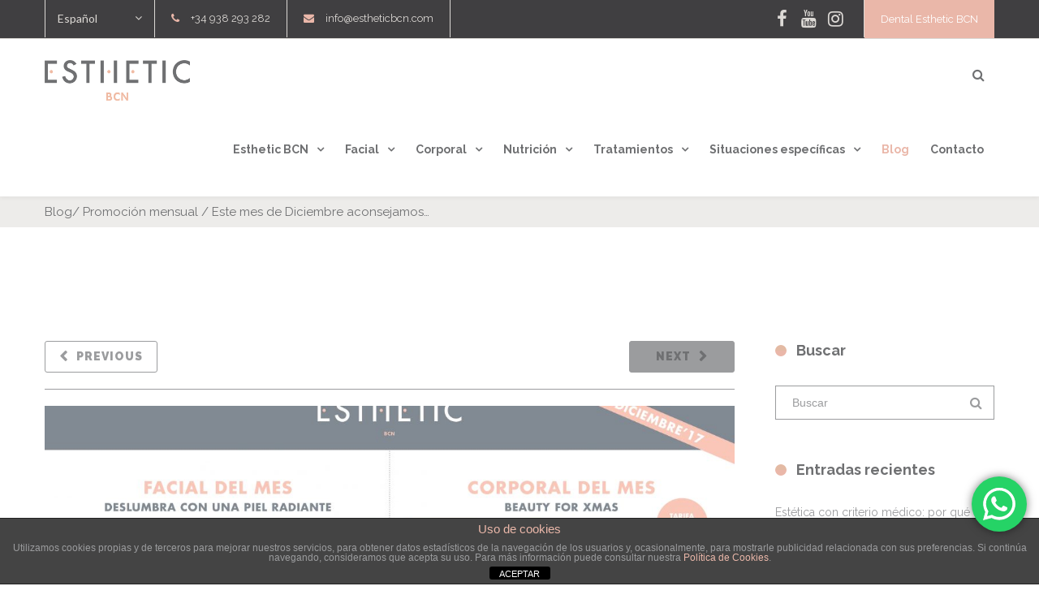

--- FILE ---
content_type: text/html; charset=UTF-8
request_url: https://estheticbcn.com/este-mes-diciembre-aconsejamos/
body_size: 38045
content:
<!DOCTYPE html>

<html lang="es-ES">
<head>
<meta charset="UTF-8" />
<meta name="viewport" content="width=device-width,initial-scale=1.0" />
<title>
Este mes de Diciembre aconsejamos… - Esthetic BCN</title>
<link rel="shortcut icon" href="https://estheticbcn.com/wp-content/uploads/favicon_estheticbcn.png"/>
<script>
mixajaxurl = "https://estheticbcn.com/wp-admin/admin-ajax.php";
</script>
<!-- html5.js for IE less than 9 -->
<!--[if lt IE 9]>-->
<script src="https://estheticbcn.com/wp-content/themes/thefox/js/html5.js"></script>
<!--<![endif]-->
<!-- css3-mediaqueries.js for IE less than 9 -->
<!--[if lt IE 9]>-->
<script src="https://estheticbcn.com/wp-content/themes/thefox/js/css3-mediaqueries.js"></script>
<!--<![endif]-->
<meta name='robots' content='index, follow, max-image-preview:large, max-snippet:-1, max-video-preview:-1' />
	<style>img:is([sizes="auto" i], [sizes^="auto," i]) { contain-intrinsic-size: 3000px 1500px }</style>
	<link rel="alternate" hreflang="es-es" href="https://estheticbcn.com/este-mes-diciembre-aconsejamos/" />
<link rel="alternate" hreflang="x-default" href="https://estheticbcn.com/este-mes-diciembre-aconsejamos/" />

	<!-- This site is optimized with the Yoast SEO plugin v26.0 - https://yoast.com/wordpress/plugins/seo/ -->
	<link rel="canonical" href="https://estheticbcn.com/este-mes-diciembre-aconsejamos/" />
	<meta property="og:locale" content="es_ES" />
	<meta property="og:type" content="article" />
	<meta property="og:title" content="Este mes de Diciembre aconsejamos… - Esthetic BCN" />
	<meta property="og:description" content="...Leer más" />
	<meta property="og:url" content="https://estheticbcn.com/este-mes-diciembre-aconsejamos/" />
	<meta property="og:site_name" content="Esthetic BCN" />
	<meta property="article:published_time" content="2017-12-01T07:00:54+00:00" />
	<meta property="og:image" content="https://estheticbcn.com/wp-content/uploads/Diciembre_Blog_EstheticBCN_20171122-01.jpg" />
	<meta property="og:image:width" content="3556" />
	<meta property="og:image:height" content="1944" />
	<meta property="og:image:type" content="image/jpeg" />
	<meta name="author" content="Esthetic BCN" />
	<meta name="twitter:card" content="summary_large_image" />
	<meta name="twitter:label1" content="Escrito por" />
	<meta name="twitter:data1" content="Esthetic BCN" />
	<script type="application/ld+json" class="yoast-schema-graph">{"@context":"https://schema.org","@graph":[{"@type":"WebPage","@id":"https://estheticbcn.com/este-mes-diciembre-aconsejamos/","url":"https://estheticbcn.com/este-mes-diciembre-aconsejamos/","name":"Este mes de Diciembre aconsejamos… - Esthetic BCN","isPartOf":{"@id":"https://estheticbcn.com/#website"},"primaryImageOfPage":{"@id":"https://estheticbcn.com/este-mes-diciembre-aconsejamos/#primaryimage"},"image":{"@id":"https://estheticbcn.com/este-mes-diciembre-aconsejamos/#primaryimage"},"thumbnailUrl":"https://estheticbcn.com/wp-content/uploads/Diciembre_Blog_EstheticBCN_20171122-01.jpg","datePublished":"2017-12-01T07:00:54+00:00","author":{"@id":"https://estheticbcn.com/#/schema/person/a3e977f393de48eae8a330a540fd9f70"},"breadcrumb":{"@id":"https://estheticbcn.com/este-mes-diciembre-aconsejamos/#breadcrumb"},"inLanguage":"es","potentialAction":[{"@type":"ReadAction","target":["https://estheticbcn.com/este-mes-diciembre-aconsejamos/"]}]},{"@type":"ImageObject","inLanguage":"es","@id":"https://estheticbcn.com/este-mes-diciembre-aconsejamos/#primaryimage","url":"https://estheticbcn.com/wp-content/uploads/Diciembre_Blog_EstheticBCN_20171122-01.jpg","contentUrl":"https://estheticbcn.com/wp-content/uploads/Diciembre_Blog_EstheticBCN_20171122-01.jpg","width":3556,"height":1944},{"@type":"BreadcrumbList","@id":"https://estheticbcn.com/este-mes-diciembre-aconsejamos/#breadcrumb","itemListElement":[{"@type":"ListItem","position":1,"name":"Blog","item":"https://estheticbcn.com/blog/"},{"@type":"ListItem","position":2,"name":"Este mes de Diciembre aconsejamos…"}]},{"@type":"WebSite","@id":"https://estheticbcn.com/#website","url":"https://estheticbcn.com/","name":"Esthetic BCN","description":"Otro sitio realizado con WordPress","potentialAction":[{"@type":"SearchAction","target":{"@type":"EntryPoint","urlTemplate":"https://estheticbcn.com/?s={search_term_string}"},"query-input":{"@type":"PropertyValueSpecification","valueRequired":true,"valueName":"search_term_string"}}],"inLanguage":"es"},{"@type":"Person","@id":"https://estheticbcn.com/#/schema/person/a3e977f393de48eae8a330a540fd9f70","name":"Esthetic BCN","sameAs":["https://estheticbcn.com"],"url":"https://estheticbcn.com/author/esthetic/"}]}</script>
	<!-- / Yoast SEO plugin. -->


<link rel='dns-prefetch' href='//fonts.googleapis.com' />
<link rel="alternate" type="application/rss+xml" title="Esthetic BCN &raquo; Feed" href="https://estheticbcn.com/feed/" />
<script type="text/javascript">
/* <![CDATA[ */
window._wpemojiSettings = {"baseUrl":"https:\/\/s.w.org\/images\/core\/emoji\/15.1.0\/72x72\/","ext":".png","svgUrl":"https:\/\/s.w.org\/images\/core\/emoji\/15.1.0\/svg\/","svgExt":".svg","source":{"concatemoji":"https:\/\/estheticbcn.com\/wp-includes\/js\/wp-emoji-release.min.js"}};
/*! This file is auto-generated */
!function(i,n){var o,s,e;function c(e){try{var t={supportTests:e,timestamp:(new Date).valueOf()};sessionStorage.setItem(o,JSON.stringify(t))}catch(e){}}function p(e,t,n){e.clearRect(0,0,e.canvas.width,e.canvas.height),e.fillText(t,0,0);var t=new Uint32Array(e.getImageData(0,0,e.canvas.width,e.canvas.height).data),r=(e.clearRect(0,0,e.canvas.width,e.canvas.height),e.fillText(n,0,0),new Uint32Array(e.getImageData(0,0,e.canvas.width,e.canvas.height).data));return t.every(function(e,t){return e===r[t]})}function u(e,t,n){switch(t){case"flag":return n(e,"\ud83c\udff3\ufe0f\u200d\u26a7\ufe0f","\ud83c\udff3\ufe0f\u200b\u26a7\ufe0f")?!1:!n(e,"\ud83c\uddfa\ud83c\uddf3","\ud83c\uddfa\u200b\ud83c\uddf3")&&!n(e,"\ud83c\udff4\udb40\udc67\udb40\udc62\udb40\udc65\udb40\udc6e\udb40\udc67\udb40\udc7f","\ud83c\udff4\u200b\udb40\udc67\u200b\udb40\udc62\u200b\udb40\udc65\u200b\udb40\udc6e\u200b\udb40\udc67\u200b\udb40\udc7f");case"emoji":return!n(e,"\ud83d\udc26\u200d\ud83d\udd25","\ud83d\udc26\u200b\ud83d\udd25")}return!1}function f(e,t,n){var r="undefined"!=typeof WorkerGlobalScope&&self instanceof WorkerGlobalScope?new OffscreenCanvas(300,150):i.createElement("canvas"),a=r.getContext("2d",{willReadFrequently:!0}),o=(a.textBaseline="top",a.font="600 32px Arial",{});return e.forEach(function(e){o[e]=t(a,e,n)}),o}function t(e){var t=i.createElement("script");t.src=e,t.defer=!0,i.head.appendChild(t)}"undefined"!=typeof Promise&&(o="wpEmojiSettingsSupports",s=["flag","emoji"],n.supports={everything:!0,everythingExceptFlag:!0},e=new Promise(function(e){i.addEventListener("DOMContentLoaded",e,{once:!0})}),new Promise(function(t){var n=function(){try{var e=JSON.parse(sessionStorage.getItem(o));if("object"==typeof e&&"number"==typeof e.timestamp&&(new Date).valueOf()<e.timestamp+604800&&"object"==typeof e.supportTests)return e.supportTests}catch(e){}return null}();if(!n){if("undefined"!=typeof Worker&&"undefined"!=typeof OffscreenCanvas&&"undefined"!=typeof URL&&URL.createObjectURL&&"undefined"!=typeof Blob)try{var e="postMessage("+f.toString()+"("+[JSON.stringify(s),u.toString(),p.toString()].join(",")+"));",r=new Blob([e],{type:"text/javascript"}),a=new Worker(URL.createObjectURL(r),{name:"wpTestEmojiSupports"});return void(a.onmessage=function(e){c(n=e.data),a.terminate(),t(n)})}catch(e){}c(n=f(s,u,p))}t(n)}).then(function(e){for(var t in e)n.supports[t]=e[t],n.supports.everything=n.supports.everything&&n.supports[t],"flag"!==t&&(n.supports.everythingExceptFlag=n.supports.everythingExceptFlag&&n.supports[t]);n.supports.everythingExceptFlag=n.supports.everythingExceptFlag&&!n.supports.flag,n.DOMReady=!1,n.readyCallback=function(){n.DOMReady=!0}}).then(function(){return e}).then(function(){var e;n.supports.everything||(n.readyCallback(),(e=n.source||{}).concatemoji?t(e.concatemoji):e.wpemoji&&e.twemoji&&(t(e.twemoji),t(e.wpemoji)))}))}((window,document),window._wpemojiSettings);
/* ]]> */
</script>
<link rel='stylesheet' id='ht_ctc_main_css-css' href='https://estheticbcn.com/wp-content/plugins/click-to-chat-for-whatsapp/new/inc/assets/css/main.css' type='text/css' media='all' />
<style id='wp-emoji-styles-inline-css' type='text/css'>

	img.wp-smiley, img.emoji {
		display: inline !important;
		border: none !important;
		box-shadow: none !important;
		height: 1em !important;
		width: 1em !important;
		margin: 0 0.07em !important;
		vertical-align: -0.1em !important;
		background: none !important;
		padding: 0 !important;
	}
</style>
<link rel='stylesheet' id='wp-block-library-css' href='https://estheticbcn.com/wp-includes/css/dist/block-library/style.min.css' type='text/css' media='all' />
<style id='classic-theme-styles-inline-css' type='text/css'>
/*! This file is auto-generated */
.wp-block-button__link{color:#fff;background-color:#32373c;border-radius:9999px;box-shadow:none;text-decoration:none;padding:calc(.667em + 2px) calc(1.333em + 2px);font-size:1.125em}.wp-block-file__button{background:#32373c;color:#fff;text-decoration:none}
</style>
<style id='safe-svg-svg-icon-style-inline-css' type='text/css'>
.safe-svg-cover{text-align:center}.safe-svg-cover .safe-svg-inside{display:inline-block;max-width:100%}.safe-svg-cover svg{fill:currentColor;height:100%;max-height:100%;max-width:100%;width:100%}

</style>
<style id='global-styles-inline-css' type='text/css'>
:root{--wp--preset--aspect-ratio--square: 1;--wp--preset--aspect-ratio--4-3: 4/3;--wp--preset--aspect-ratio--3-4: 3/4;--wp--preset--aspect-ratio--3-2: 3/2;--wp--preset--aspect-ratio--2-3: 2/3;--wp--preset--aspect-ratio--16-9: 16/9;--wp--preset--aspect-ratio--9-16: 9/16;--wp--preset--color--black: #000000;--wp--preset--color--cyan-bluish-gray: #abb8c3;--wp--preset--color--white: #ffffff;--wp--preset--color--pale-pink: #f78da7;--wp--preset--color--vivid-red: #cf2e2e;--wp--preset--color--luminous-vivid-orange: #ff6900;--wp--preset--color--luminous-vivid-amber: #fcb900;--wp--preset--color--light-green-cyan: #7bdcb5;--wp--preset--color--vivid-green-cyan: #00d084;--wp--preset--color--pale-cyan-blue: #8ed1fc;--wp--preset--color--vivid-cyan-blue: #0693e3;--wp--preset--color--vivid-purple: #9b51e0;--wp--preset--gradient--vivid-cyan-blue-to-vivid-purple: linear-gradient(135deg,rgba(6,147,227,1) 0%,rgb(155,81,224) 100%);--wp--preset--gradient--light-green-cyan-to-vivid-green-cyan: linear-gradient(135deg,rgb(122,220,180) 0%,rgb(0,208,130) 100%);--wp--preset--gradient--luminous-vivid-amber-to-luminous-vivid-orange: linear-gradient(135deg,rgba(252,185,0,1) 0%,rgba(255,105,0,1) 100%);--wp--preset--gradient--luminous-vivid-orange-to-vivid-red: linear-gradient(135deg,rgba(255,105,0,1) 0%,rgb(207,46,46) 100%);--wp--preset--gradient--very-light-gray-to-cyan-bluish-gray: linear-gradient(135deg,rgb(238,238,238) 0%,rgb(169,184,195) 100%);--wp--preset--gradient--cool-to-warm-spectrum: linear-gradient(135deg,rgb(74,234,220) 0%,rgb(151,120,209) 20%,rgb(207,42,186) 40%,rgb(238,44,130) 60%,rgb(251,105,98) 80%,rgb(254,248,76) 100%);--wp--preset--gradient--blush-light-purple: linear-gradient(135deg,rgb(255,206,236) 0%,rgb(152,150,240) 100%);--wp--preset--gradient--blush-bordeaux: linear-gradient(135deg,rgb(254,205,165) 0%,rgb(254,45,45) 50%,rgb(107,0,62) 100%);--wp--preset--gradient--luminous-dusk: linear-gradient(135deg,rgb(255,203,112) 0%,rgb(199,81,192) 50%,rgb(65,88,208) 100%);--wp--preset--gradient--pale-ocean: linear-gradient(135deg,rgb(255,245,203) 0%,rgb(182,227,212) 50%,rgb(51,167,181) 100%);--wp--preset--gradient--electric-grass: linear-gradient(135deg,rgb(202,248,128) 0%,rgb(113,206,126) 100%);--wp--preset--gradient--midnight: linear-gradient(135deg,rgb(2,3,129) 0%,rgb(40,116,252) 100%);--wp--preset--font-size--small: 13px;--wp--preset--font-size--medium: 20px;--wp--preset--font-size--large: 36px;--wp--preset--font-size--x-large: 42px;--wp--preset--spacing--20: 0.44rem;--wp--preset--spacing--30: 0.67rem;--wp--preset--spacing--40: 1rem;--wp--preset--spacing--50: 1.5rem;--wp--preset--spacing--60: 2.25rem;--wp--preset--spacing--70: 3.38rem;--wp--preset--spacing--80: 5.06rem;--wp--preset--shadow--natural: 6px 6px 9px rgba(0, 0, 0, 0.2);--wp--preset--shadow--deep: 12px 12px 50px rgba(0, 0, 0, 0.4);--wp--preset--shadow--sharp: 6px 6px 0px rgba(0, 0, 0, 0.2);--wp--preset--shadow--outlined: 6px 6px 0px -3px rgba(255, 255, 255, 1), 6px 6px rgba(0, 0, 0, 1);--wp--preset--shadow--crisp: 6px 6px 0px rgba(0, 0, 0, 1);}:where(.is-layout-flex){gap: 0.5em;}:where(.is-layout-grid){gap: 0.5em;}body .is-layout-flex{display: flex;}.is-layout-flex{flex-wrap: wrap;align-items: center;}.is-layout-flex > :is(*, div){margin: 0;}body .is-layout-grid{display: grid;}.is-layout-grid > :is(*, div){margin: 0;}:where(.wp-block-columns.is-layout-flex){gap: 2em;}:where(.wp-block-columns.is-layout-grid){gap: 2em;}:where(.wp-block-post-template.is-layout-flex){gap: 1.25em;}:where(.wp-block-post-template.is-layout-grid){gap: 1.25em;}.has-black-color{color: var(--wp--preset--color--black) !important;}.has-cyan-bluish-gray-color{color: var(--wp--preset--color--cyan-bluish-gray) !important;}.has-white-color{color: var(--wp--preset--color--white) !important;}.has-pale-pink-color{color: var(--wp--preset--color--pale-pink) !important;}.has-vivid-red-color{color: var(--wp--preset--color--vivid-red) !important;}.has-luminous-vivid-orange-color{color: var(--wp--preset--color--luminous-vivid-orange) !important;}.has-luminous-vivid-amber-color{color: var(--wp--preset--color--luminous-vivid-amber) !important;}.has-light-green-cyan-color{color: var(--wp--preset--color--light-green-cyan) !important;}.has-vivid-green-cyan-color{color: var(--wp--preset--color--vivid-green-cyan) !important;}.has-pale-cyan-blue-color{color: var(--wp--preset--color--pale-cyan-blue) !important;}.has-vivid-cyan-blue-color{color: var(--wp--preset--color--vivid-cyan-blue) !important;}.has-vivid-purple-color{color: var(--wp--preset--color--vivid-purple) !important;}.has-black-background-color{background-color: var(--wp--preset--color--black) !important;}.has-cyan-bluish-gray-background-color{background-color: var(--wp--preset--color--cyan-bluish-gray) !important;}.has-white-background-color{background-color: var(--wp--preset--color--white) !important;}.has-pale-pink-background-color{background-color: var(--wp--preset--color--pale-pink) !important;}.has-vivid-red-background-color{background-color: var(--wp--preset--color--vivid-red) !important;}.has-luminous-vivid-orange-background-color{background-color: var(--wp--preset--color--luminous-vivid-orange) !important;}.has-luminous-vivid-amber-background-color{background-color: var(--wp--preset--color--luminous-vivid-amber) !important;}.has-light-green-cyan-background-color{background-color: var(--wp--preset--color--light-green-cyan) !important;}.has-vivid-green-cyan-background-color{background-color: var(--wp--preset--color--vivid-green-cyan) !important;}.has-pale-cyan-blue-background-color{background-color: var(--wp--preset--color--pale-cyan-blue) !important;}.has-vivid-cyan-blue-background-color{background-color: var(--wp--preset--color--vivid-cyan-blue) !important;}.has-vivid-purple-background-color{background-color: var(--wp--preset--color--vivid-purple) !important;}.has-black-border-color{border-color: var(--wp--preset--color--black) !important;}.has-cyan-bluish-gray-border-color{border-color: var(--wp--preset--color--cyan-bluish-gray) !important;}.has-white-border-color{border-color: var(--wp--preset--color--white) !important;}.has-pale-pink-border-color{border-color: var(--wp--preset--color--pale-pink) !important;}.has-vivid-red-border-color{border-color: var(--wp--preset--color--vivid-red) !important;}.has-luminous-vivid-orange-border-color{border-color: var(--wp--preset--color--luminous-vivid-orange) !important;}.has-luminous-vivid-amber-border-color{border-color: var(--wp--preset--color--luminous-vivid-amber) !important;}.has-light-green-cyan-border-color{border-color: var(--wp--preset--color--light-green-cyan) !important;}.has-vivid-green-cyan-border-color{border-color: var(--wp--preset--color--vivid-green-cyan) !important;}.has-pale-cyan-blue-border-color{border-color: var(--wp--preset--color--pale-cyan-blue) !important;}.has-vivid-cyan-blue-border-color{border-color: var(--wp--preset--color--vivid-cyan-blue) !important;}.has-vivid-purple-border-color{border-color: var(--wp--preset--color--vivid-purple) !important;}.has-vivid-cyan-blue-to-vivid-purple-gradient-background{background: var(--wp--preset--gradient--vivid-cyan-blue-to-vivid-purple) !important;}.has-light-green-cyan-to-vivid-green-cyan-gradient-background{background: var(--wp--preset--gradient--light-green-cyan-to-vivid-green-cyan) !important;}.has-luminous-vivid-amber-to-luminous-vivid-orange-gradient-background{background: var(--wp--preset--gradient--luminous-vivid-amber-to-luminous-vivid-orange) !important;}.has-luminous-vivid-orange-to-vivid-red-gradient-background{background: var(--wp--preset--gradient--luminous-vivid-orange-to-vivid-red) !important;}.has-very-light-gray-to-cyan-bluish-gray-gradient-background{background: var(--wp--preset--gradient--very-light-gray-to-cyan-bluish-gray) !important;}.has-cool-to-warm-spectrum-gradient-background{background: var(--wp--preset--gradient--cool-to-warm-spectrum) !important;}.has-blush-light-purple-gradient-background{background: var(--wp--preset--gradient--blush-light-purple) !important;}.has-blush-bordeaux-gradient-background{background: var(--wp--preset--gradient--blush-bordeaux) !important;}.has-luminous-dusk-gradient-background{background: var(--wp--preset--gradient--luminous-dusk) !important;}.has-pale-ocean-gradient-background{background: var(--wp--preset--gradient--pale-ocean) !important;}.has-electric-grass-gradient-background{background: var(--wp--preset--gradient--electric-grass) !important;}.has-midnight-gradient-background{background: var(--wp--preset--gradient--midnight) !important;}.has-small-font-size{font-size: var(--wp--preset--font-size--small) !important;}.has-medium-font-size{font-size: var(--wp--preset--font-size--medium) !important;}.has-large-font-size{font-size: var(--wp--preset--font-size--large) !important;}.has-x-large-font-size{font-size: var(--wp--preset--font-size--x-large) !important;}
:where(.wp-block-post-template.is-layout-flex){gap: 1.25em;}:where(.wp-block-post-template.is-layout-grid){gap: 1.25em;}
:where(.wp-block-columns.is-layout-flex){gap: 2em;}:where(.wp-block-columns.is-layout-grid){gap: 2em;}
:root :where(.wp-block-pullquote){font-size: 1.5em;line-height: 1.6;}
</style>
<link rel='stylesheet' id='front-estilos-css' href='https://estheticbcn.com/wp-content/plugins/asesor-cookies-para-la-ley-en-espana/html/front/estilos.css' type='text/css' media='all' />
<link rel='stylesheet' id='rs-plugin-settings-css' href='https://estheticbcn.com/wp-content/plugins/revslider/public/assets/css/settings.css' type='text/css' media='all' />
<style id='rs-plugin-settings-inline-css' type='text/css'>
.tp-caption.Twitter-Content a,.tp-caption.Twitter-Content a:visited{color:#0084B4 !important}.tp-caption.Twitter-Content a:hover{color:#0084B4 !important; text-decoration:underline !important}
</style>
<link rel='stylesheet' id='ppress-frontend-css' href='https://estheticbcn.com/wp-content/plugins/wp-user-avatar/assets/css/frontend.min.css' type='text/css' media='all' />
<link rel='stylesheet' id='ppress-flatpickr-css' href='https://estheticbcn.com/wp-content/plugins/wp-user-avatar/assets/flatpickr/flatpickr.min.css' type='text/css' media='all' />
<link rel='stylesheet' id='ppress-select2-css' href='https://estheticbcn.com/wp-content/plugins/wp-user-avatar/assets/select2/select2.min.css' type='text/css' media='all' />
<link rel='stylesheet' id='wpml-legacy-dropdown-0-css' href='https://estheticbcn.com/wp-content/plugins/sitepress-multilingual-cms/templates/language-switchers/legacy-dropdown/style.min.css' type='text/css' media='all' />
<style id='wpml-legacy-dropdown-0-inline-css' type='text/css'>
.wpml-ls-statics-shortcode_actions{background-color:#ffffff;}.wpml-ls-statics-shortcode_actions, .wpml-ls-statics-shortcode_actions .wpml-ls-sub-menu, .wpml-ls-statics-shortcode_actions a {border-color:#cdcdcd;}.wpml-ls-statics-shortcode_actions a, .wpml-ls-statics-shortcode_actions .wpml-ls-sub-menu a, .wpml-ls-statics-shortcode_actions .wpml-ls-sub-menu a:link, .wpml-ls-statics-shortcode_actions li:not(.wpml-ls-current-language) .wpml-ls-link, .wpml-ls-statics-shortcode_actions li:not(.wpml-ls-current-language) .wpml-ls-link:link {color:#444444;background-color:#ffffff;}.wpml-ls-statics-shortcode_actions .wpml-ls-sub-menu a:hover,.wpml-ls-statics-shortcode_actions .wpml-ls-sub-menu a:focus, .wpml-ls-statics-shortcode_actions .wpml-ls-sub-menu a:link:hover, .wpml-ls-statics-shortcode_actions .wpml-ls-sub-menu a:link:focus {color:#000000;background-color:#eeeeee;}.wpml-ls-statics-shortcode_actions .wpml-ls-current-language > a {color:#444444;background-color:#ffffff;}.wpml-ls-statics-shortcode_actions .wpml-ls-current-language:hover>a, .wpml-ls-statics-shortcode_actions .wpml-ls-current-language>a:focus {color:#000000;background-color:#eeeeee;}
</style>
<link rel='stylesheet' id='lity-css' href='https://estheticbcn.com/wp-content/themes/thefox_child_theme/css/lity.min.css' type='text/css' media='all' />
<link rel='stylesheet' id='style-css' href='https://estheticbcn.com/wp-content/themes/thefox_child_theme/style.css' type='text/css' media='all' />
<link rel='stylesheet' id='style_end-css' href='https://estheticbcn.com/wp-content/themes/thefox_child_theme/style_end.css' type='text/css' media='all' />
<link rel='stylesheet' id='googlefonts-css' href='https://fonts.googleapis.com/css?family=Lato%3A100%2C300%2C400%2C600%2C700%2C900%7COpen+Sans%3A700%2C300%2C600%2C400%7CRaleway%3A900%7CPlayfair+Display%7C&#038;ver=6.8.1' type='text/css' media='all' />
<link rel='stylesheet' id='media-queries-css' href='https://estheticbcn.com/wp-content/themes/thefox/media-queries_wide.css' type='text/css' media='all' />
<link rel='stylesheet' id='rgs-css' href='https://estheticbcn.com/wp-content/themes/thefox/css/rgs.css' type='text/css' media='all' />
<link rel='stylesheet' id='css3_animations-css' href='https://estheticbcn.com/wp-content/themes/thefox/css/animations.css' type='text/css' media='all' />
<link rel='stylesheet' id='flexslidercss-css' href='https://estheticbcn.com/wp-content/themes/thefox/includes/Flexslider/flexslider.css' type='text/css' media='all' />
<link rel='stylesheet' id='font-awesome-thefox-css' href='https://estheticbcn.com/wp-content/themes/thefox/css/font-awesome.css' type='text/css' media='all' />
<link rel='stylesheet' id='moon-css' href='https://estheticbcn.com/wp-content/themes/thefox/css/moon.css' type='text/css' media='all' />
<link rel='stylesheet' id='elegant-css' href='https://estheticbcn.com/wp-content/themes/thefox/css/elegant.css' type='text/css' media='all' />
<link rel='stylesheet' id='prettyphotocss-css' href='https://estheticbcn.com/wp-content/themes/thefox/includes/prettyPhoto/css/prettyPhoto.css' type='text/css' media='all' />
<link rel='stylesheet' id='js_frontend-css' href='https://estheticbcn.com/wp-content/themes/thefox/css/thefox_js_composer.css' type='text/css' media='all' />
<link rel='stylesheet' id='zilla-likes-css' href='https://estheticbcn.com/wp-content/themes/thefox/includes/zilla-likes/styles/zilla-likes.css' type='text/css' media='all' />
<link rel='stylesheet' id='redux-google-fonts-rd_data-css' href='https://fonts.googleapis.com/css?family=Raleway%3A400%2C700&#038;subset=latin&#038;ver=1718929633' type='text/css' media='all' />
<script type="text/javascript" src="https://estheticbcn.com/wp-includes/js/jquery/jquery.min.js" id="jquery-core-js"></script>
<script type="text/javascript" src="https://estheticbcn.com/wp-includes/js/jquery/jquery-migrate.min.js" id="jquery-migrate-js"></script>
<script type="text/javascript" id="front-principal-js-extra">
/* <![CDATA[ */
var cdp_cookies_info = {"url_plugin":"https:\/\/estheticbcn.com\/wp-content\/plugins\/asesor-cookies-para-la-ley-en-espana\/plugin.php","url_admin_ajax":"https:\/\/estheticbcn.com\/wp-admin\/admin-ajax.php"};
/* ]]> */
</script>
<script type="text/javascript" src="https://estheticbcn.com/wp-content/plugins/asesor-cookies-para-la-ley-en-espana/html/front/principal.js" id="front-principal-js"></script>
<script type="text/javascript" src="https://estheticbcn.com/wp-content/plugins/revslider/public/assets/js/jquery.themepunch.tools.min.js" id="tp-tools-js"></script>
<script type="text/javascript" src="https://estheticbcn.com/wp-content/plugins/revslider/public/assets/js/jquery.themepunch.revolution.min.js" id="revmin-js"></script>
<script type="text/javascript" src="https://estheticbcn.com/wp-content/plugins/wp-user-avatar/assets/flatpickr/flatpickr.min.js" id="ppress-flatpickr-js"></script>
<script type="text/javascript" src="https://estheticbcn.com/wp-content/plugins/wp-user-avatar/assets/select2/select2.min.js" id="ppress-select2-js"></script>
<script type="text/javascript" src="https://estheticbcn.com/wp-content/plugins/sitepress-multilingual-cms/templates/language-switchers/legacy-dropdown/script.min.js" id="wpml-legacy-dropdown-0-js"></script>
<script></script><link rel="https://api.w.org/" href="https://estheticbcn.com/wp-json/" /><link rel="alternate" title="JSON" type="application/json" href="https://estheticbcn.com/wp-json/wp/v2/posts/9574" /><link rel="EditURI" type="application/rsd+xml" title="RSD" href="https://estheticbcn.com/xmlrpc.php?rsd" />
<meta name="generator" content="WordPress 6.8.1" />
<link rel='shortlink' href='https://estheticbcn.com/?p=9574' />
<link rel="alternate" title="oEmbed (JSON)" type="application/json+oembed" href="https://estheticbcn.com/wp-json/oembed/1.0/embed?url=https%3A%2F%2Festheticbcn.com%2Feste-mes-diciembre-aconsejamos%2F" />
<link rel="alternate" title="oEmbed (XML)" type="text/xml+oembed" href="https://estheticbcn.com/wp-json/oembed/1.0/embed?url=https%3A%2F%2Festheticbcn.com%2Feste-mes-diciembre-aconsejamos%2F&#038;format=xml" />
<meta name="generator" content="WPML ver:4.7.6 stt:8,2;" />
<meta name="ti-site-data" content="eyJyIjoiMTowITc6MCEzMDowIiwibyI6Imh0dHBzOlwvXC9lc3RoZXRpY2Jjbi5jb21cL3dwLWFkbWluXC9hZG1pbi1hamF4LnBocD9hY3Rpb249dGlfb25saW5lX3VzZXJzX2dvb2dsZSZwPSUyRmVzdGUtbWVzLWRpY2llbWJyZS1hY29uc2VqYW1vcyUyRiJ9" /><!-- Custom Styling -->
<style type="text/css">
#logo_img img{max-width:179px;}.cl_before_logo{margin-right:119.5px;}.cl_after_logo{margin-left:119.5px;}.nav_type_9_c #logo_img, .nav_type_9_c .logo_text{margin-left:-89.5px;}.nav_type_9_c #logo_img,.nav_type_9_c .logo_text{min-width:179px;}#mobile-menu{background:#ffffff}#mobile-menu ul ul,#mobile-menu #rd_wpml #lang_sel ul ul{background:#ffffff;}#mobile-menu ul ul ul{background:#ffffff;}#mobile-menu .mobile-ul-open > a{color:#eab7a9}#mobile-menu .mobile-ul-open:after{color:#eab7a9 !important;}#mobile-menu .current_page_item{ background:#e9e7e5;}#mobile-menu .current_page_item > a { border-left:2px solid #eab7a9;}#mobile-menu ul li a,#mobile-menu #rd_wpml #lang_sel a{color:#6f7072}#mobile-menu .menu-item-has-children:after{color:#6f7072;}#mobile-menu ul li li li a{color:#6f7072}#mobile-menu ul ul .menu-item-has-children:after{color:#6f7072;}#mobile_menu_search #search input[type=text]{background:#e9e7e5 !important; color:#6f7072;}#mobile_menu_search #search input[type=submit]{color:#6f7072;}#top_bar,#rd_wpml #lang_sel ul ul{background:#403f41;}.topbar_type_1,.topbar_type_1 a,.topbar_type_1 #rd_wpml #lang_sel a{color:#dcd9d5;}.topbar_type_1 strong,.topbar_type_1 .topbar_woocommerce_login.type1 .topbar_sign_in,.topbar_type_1 .topbar_woocommerce_login.type1 .topbar_register,.topbar_type_1 .topbar_woocommerce_login.type1 .topbar_signed_in,.topbar_type_1 #rd_wpml #lang_sel li li a:hover{color:#eab7a9;}.topbar_type_1 .top_email:before,.topbar_type_1 .top_phone:before,.topbar_type_1 .top_text:before{color:#eab7a9;}.topbar_type_1 .top_email,.topbar_type_1 .top_phone,.topbar_type_1 #header_socials,.topbar_type_1 .header_current_cart{border-right:1px solid #dcd9d5; padding-right:20px; padding-left:20px;}.topbar_type_1 .topbar_woocommerce_login{border-right:1px solid #dcd9d5; border-left:1px solid #dcd9d5; padding-right:20px; padding-left:20px;}.topbar_type_1 #rd_wpml,.topbar_type_1 .top_bar_menu{border-right:1px solid #dcd9d5;}.topbar_type_1 .wrapper > div:first-child {border-left:1px solid #dcd9d5;}.topbar_type_1 .topbar_woocommerce_login.type1 .topbar_register{ border:1px solid #dcd9d5; border-bottom:2px solid #dcd9d5}.topbar_type_1 .topbar_woocommerce_login.type2 .topbar_register{ border:1px solid #dcd9d5; background:#dcd9d5; color:#403f41;}.topbar_type_1 .topbar_woocommerce_login.type2 .topbar_sign_in,.topbar_type_1 .topbar_woocommerce_login.type2 .topbar_signed_in{ border:1px solid #dcd9d5;}.topbar_type_1 #header_socials a:hover{ color:#eab7a9;}.topbar_type_2,.topbar_type_2 a,.topbar_type_2 #rd_wpml #lang_sel a{color:#dcd9d5;}.topbar_type_2 strong,.topbar_type_2 .topbar_woocommerce_login.type1 .topbar_sign_in,.topbar_type_2 .topbar_woocommerce_login.type1 .topbar_register,.topbar_type_2 .topbar_woocommerce_login.type1 .topbar_signed_in,.topbar_type_2 #rd_wpml #lang_sel li li a:hover{color:#eab7a9;}.topbar_type_2 .top_email:before,.topbar_type_2 .top_phone:before,.topbar_type_2 .top_text:before{color:#eab7a9;}.topbar_type_2 .top_email,.topbar_type_2 .top_phone,.topbar_type_2 #header_socials,.topbar_type_2 .header_current_cart{border-right:1px solid #dcd9d5; padding-right:20px; padding-left:20px;}.topbar_type_2 .topbar_woocommerce_login{border-right:1px solid #dcd9d5; border-left:1px solid #dcd9d5; padding-right:20px; padding-left:20px;}.topbar_type_2 { border-top:5px solid transparent;}.topbar_type_2 #rd_wpml,.topbar_type_2 .top_bar_menu{border-right:1px solid #dcd9d5;}.topbar_type_2 .wrapper > div:first-child {border-left:1px solid #dcd9d5;}.topbar_type_2 .topbar_woocommerce_login.type1 .topbar_register{ border:1px solid #dcd9d5; border-bottom:2px solid #dcd9d5}.topbar_type_2 .topbar_woocommerce_login.type2 .topbar_register{ border:1px solid #dcd9d5; background:#dcd9d5; color:#403f41;}.topbar_type_2 .topbar_woocommerce_login.type2 .topbar_sign_in,.topbar_type_2 .topbar_woocommerce_login.type2 .topbar_signed_in{ border:1px solid #dcd9d5;}.topbar_type_2 #header_socials a:hover{ color:#eab7a9;}.topbar_type_3,.topbar_type_3 a,.topbar_type_3 #rd_wpml #lang_sel a{color:#dcd9d5;}.topbar_type_3 strong,.topbar_type_3 .topbar_woocommerce_login.type1 .topbar_sign_in,.topbar_type_3 .topbar_woocommerce_login.type1 .topbar_register,.topbar_type_3 .topbar_woocommerce_login.type1 .topbar_signed_in,.topbar_type_3 #rd_wpml #lang_sel li li a:hover{color:#eab7a9;}.topbar_type_3 .top_email:before,.topbar_type_3 .top_phone:before,.topbar_type_3 .top_text:before{color:#eab7a9;}.topbar_type_2 { border-top:5px solid transparent;}.topbar_type_3 .topbar_woocommerce_login.type1 .topbar_register{ border:1px solid #dcd9d5; border-bottom:2px solid #dcd9d5}.topbar_type_3 .topbar_woocommerce_login.type2 .topbar_register{ border:1px solid #dcd9d5; background:#dcd9d5; color:#403f41;}.topbar_type_3 .topbar_woocommerce_login.type2 .topbar_sign_in,.topbar_type_3 .topbar_woocommerce_login.type2 .topbar_signed_in{ border:1px solid #dcd9d5;}.topbar_type_3 #header_socials a:hover{ color:#eab7a9;}.topbar_type_4,.topbar_type_4 a,.topbar_type_4 #rd_wpml #lang_sel a{color:#dcd9d5;}.topbar_type_4 strong,.topbar_type_4 .topbar_woocommerce_login.type1 .topbar_sign_in,.topbar_type_4 .topbar_woocommerce_login.type1 .topbar_register,.topbar_type_4 .topbar_woocommerce_login.type1 .topbar_signed_in,.topbar_type_4 #rd_wpml #lang_sel li li a:hover{color:#eab7a9;}.topbar_type_4 .top_email:before,.topbar_type_4 .top_phone:before,.topbar_type_4 .top_text:before{color:#eab7a9;}.topbar_type_4 { border-top:5px solid transparent;}.topbar_type_4 .topbar_woocommerce_login.type1 .topbar_register{ border:1px solid #dcd9d5; border-bottom:2px solid #dcd9d5}.topbar_type_4 .topbar_woocommerce_login.type2 .topbar_register{ border:1px solid #dcd9d5; background:#dcd9d5; color:#403f41;}.topbar_type_4 .topbar_woocommerce_login.type2 .topbar_sign_in,.topbar_type_4 .topbar_woocommerce_login.type2 .topbar_signed_in{ border:1px solid #dcd9d5;}.topbar_type_4 #header_socials a:hover{ color:#eab7a9;}.topbar_type_5,.topbar_type_5 a,.topbar_type_5 #rd_wpml #lang_sel a{color:#dcd9d5;}.topbar_type_5 strong,.topbar_type_5 .topbar_woocommerce_login.type1 .topbar_sign_in,.topbar_type_5 .topbar_woocommerce_login.type1 .topbar_register,.topbar_type_5 .topbar_woocommerce_login.type1 .topbar_signed_in,.topbar_type_5 #rd_wpml #lang_sel li li a:hover,.topbar_woocommerce_login.type2 .topbar_sign_in:hover,.top_email a:hover{color:#eab7a9;}.topbar_type_5 .top_email:before,.topbar_type_5 .top_phone:before,.topbar_type_5 .top_text:before{color:#eab7a9; }.topbar_type_5 .top_email,.topbar_type_5 .top_phone,.topbar_type_5 #header_socials,.topbar_type_5 .header_current_cart{border-right:1px solid #dcd9d5; padding-right:20px; padding-left:20px;}.topbar_type_5 .topbar_woocommerce_login{border-right:1px solid #dcd9d5; border-left:1px solid #dcd9d5; padding-right:20px; padding-left:20px;}.topbar_type_5 .wrapper > div:first-child {border-left:1px solid #dcd9d5;}.topbar_type_5 #rd_wpml,.topbar_type_5 .top_bar_menu{border-right:1px solid #dcd9d5;}.topbar_type_5 { border-top:4px solid transparent; border-bottom:1px solid #dcd9d5}.topbar_type_5 .topbar_woocommerce_login.type1 .topbar_register{ border:1px solid #dcd9d5; border-bottom:2px solid #dcd9d5}.topbar_type_5 .topbar_woocommerce_login.type2 .topbar_register{ border:1px solid #dcd9d5; background:#dcd9d5; color:#403f41;}.topbar_type_5 .topbar_woocommerce_login.type2 .topbar_sign_in,.topbar_type_5 .topbar_woocommerce_login.type2 .topbar_signed_in{ border:1px solid #dcd9d5;}.topbar_type_5 #header_socials a:hover{ color:#eab7a9;}.header_current_cart .cart-content-tb.tbi-with-border{border:1px solid #dcd9d5;}.header_current_cart .cart-content-tb.tbi-with-bg{background:#dcd9d5;}.header_current_cart .cart-content-tb:before{color:#eab7a9;}.header_current_cart .cart-content-tb:hover{color:#dcd9d5;}.nav_type_1 ul li a,.nav_type_2 ul li a,.nav_type_3 ul li a,.nav_type_4 ul li a,.nav_type_5 ul li a,.nav_type_6 ul li a,.nav_type_7 ul li a,.nav_type_8 ul li a,.nav_type_9 ul li a,.nav_type_9_c ul li a,.nav_type_10 ul li a,.nav_type_11 ul li a,.nav_type_12 ul li a,.nav_type_13 ul li a,.nav_type_14 ul li a,.nav_type_15 ul li a,.nav_type_16 ul li a,.nav_type_17 ul li a,.nav_type_18 ul li a,.nav_type_19 ul li a,.nav_type_19_f ul li a{font-family:Raleway !important; font-size:14px !important; font-weight:700 !important; }.transparent_header{background:255,255,255!important;}.transparent_header{border-bottom:1px solid rgba(255,255,255,0.25)!important;}header,.mt_menu{background:#ffffff;}header.transparent_header.opaque_header{background:#ffffff !important; border-bottom:none!important;}#nav_button:before,#nav_button_alt:before{color:#6f7072;}.logo_text a{color:#6f7072;}.transparent_header .logo_text a{color:#fff;}.transparent_header.opaque_header .logo_text a{color:#6f7072;}.transparent_header nav > ul > li > a, .transparent_header .cart-content, .transparent_header nav > li.current-menu-item li a, .transparent_header #searchtop_img .fa-search, .transparent_header .header_si a, .transparent_header #nav_button:before {
	color:rgba(255,255,255,0.85)!important;
	}.nav_type_1 nav ul,.nav_type_1 .header_current_cart{background:#ffffff;}.nav_type_1 ul li a,.nav_type_1 a#searchtop_img{color:#6f7072;}.nav_type_1 nav ul li a:hover,.nav_type_1 > ul > .current-menu-item > a{color:#eab7a9; background:#e9e7e5;}.nav_type_1 .cart-content:hover,.nav_type_1 #searchtop_img:hover i{color:#eab7a9;}header.nav_type_2{border-top:1px solid transparent;}.nav_type_2 nav ul,.nav_type_2 .header_current_cart{background:#ffffff;}.nav_type_2 ul li a,.nav_type_2 a#searchtop_img{color:#6f7072;}.nav_type_2 nav ul li a:hover,.nav_type_2 > ul > .current-menu-item > a,.transparent_header.nav_type_2 nav > ul > .current-menu-item > a,.transparent_header.nav_type_2 nav > ul > li > a:hover{color:#eab7a9; border-top:3px solid #eab7a9; }.nav_type_2 .cart-content:hover,.nav_type_2 #searchtop_img:hover i{color:#eab7a9;}header.nav_type_3{border-top:1px solid transparent;}.nav_type_3 nav ul,.nav_type_3 .header_current_cart{background:#ffffff;}.nav_type_3 ul li a,.nav_type_3 a#searchtop_img{color:#6f7072;}.nav_type_3 nav ul li a:hover,.nav_type_3 > ul > .current-menu-item > a{color:#eab7a9; background:#e9e7e5;}.nav_type_3 .cart-content:hover,.nav_type_3 #searchtop_img:hover i{color:#eab7a9;}header.nav_type_4{border-top:1px solid transparent;}.nav_type_4 nav ul,.nav_type_4 .header_current_cart{background:#ffffff;}.nav_type_4 ul li a,.nav_type_4 a#searchtop_img{color:#6f7072;}.nav_type_4 nav ul li a:hover,.nav_type_4  > ul > .current-menu-item > a{color:#eab7a9; background:#e9e7e5;}.nav_type_4 .cart-content:hover,.nav_type_4 #searchtop_img:hover i{color:#eab7a9;}.nav_type_5 nav ul,.nav_type_5 .header_current_cart{background:#ffffff;}.nav_type_5 ul li a{color:#6f7072; border-top:5px solid #ffffff;}.nav_type_5 a#searchtop_img{color:#6f7072;}.nav_type_5 nav ul li a:hover,.nav_type_5 > ul > .current-menu-item > a,.transparent_header.nav_type_5 nav > ul > .current-menu-item > a,.transparent_header.nav_type_5 nav > ul > li > a:hover{color:#eab7a9; border-top:5px solid #eab7a9 !important; }.nav_type_5 .cart-content:hover,.nav_type_5 #searchtop_img:hover i{color:#eab7a9;}.nav_type_6 nav ul,.nav_type_6 .header_current_cart{background:#ffffff;}.nav_type_6 ul li a{color:#6f7072; border-top:5px solid #ffffff;}.nav_type_6 a#searchtop_img{color:#6f7072;}.nav_type_6 nav ul li a:hover,.nav_type_6 > ul > .current-menu-item > a,.transparent_header.nav_type_6 nav > ul > .current-menu-item > a,.transparent_header.nav_type_6 nav > ul > li > a:hover{color:#eab7a9; border-top:5px solid #eab7a9 !important;}.nav_type_6 .cart-content:hover,.nav_type_6 #searchtop_img:hover i{color:#eab7a9;}.nav_type_7 nav ul,.nav_type_7 .header_current_cart{background:#ffffff;}.nav_type_7 ul li a,.nav_type_7 a#searchtop_img{color:#6f7072;}.nav_type_7 nav ul li a:hover,.nav_type_7 > ul > .current-menu-item > a{color:#eab7a9; background:#e9e7e5;}.nav_type_7 .cart-content:hover,.nav_type_7 #searchtop_img:hover i{color:#eab7a9;}header.nav_type_8{border-top:1px solid transparent;}.nav_type_8 nav ul,.nav_type_8 .header_current_cart{background:#ffffff;}.nav_type_8 ul li a,.nav_type_8 a#searchtop_img{color:#6f7072;}.nav_type_8 nav ul li a:hover,.nav_type_8 > ul > .current-menu-item > a{color:#eab7a9; background:#e9e7e5;}.nav_type_8 .cart-content:hover,.nav_type_8 #searchtop_img:hover i{color:#eab7a9;}.nav_type_9 nav ul,.nav_type_9 .header_current_cart{background:#ffffff;}.nav_type_9 ul li a{color:#6f7072; border-top:5px solid rgba(0,0,0,0);}.nav_type_9 a#searchtop_img{color:#6f7072;}.nav_type_9 nav ul li a:hover,.nav_type_9 > ul > .current-menu-item > a,.transparent_header.nav_type_9 nav > ul > .current-menu-item > a,.transparent_header.nav_type_9 nav > ul > li > a:hover{color:#eab7a9; border-top:5px solid #eab7a9 !important;}.nav_type_9 .cart-content:hover,.nav_type_9 #searchtop_img:hover i{color:#eab7a9;}.nav_type_9_c nav ul,.nav_type_9_c .header_current_cart{background:#ffffff;}.nav_type_9_c ul li a{color:#6f7072; border-top:5px solid rgba(0,0,0,0);}.nav_type_9_c a#searchtop_img{color:#6f7072;}.nav_type_9_c nav ul li a:hover,.nav_type_9_c > ul > .current-menu-item > a,.transparent_header.nav_type_9_c nav > ul > .current-menu-item > a,.transparent_header.nav_type_9_c nav > ul > li > a:hover{color:#eab7a9; border-top:5px solid #eab7a9 !important;}.nav_type_9_c .header_current_cart,.nav_type_9_c #searchtop{display:none !important;}.nav_type_10 nav ul,.nav_type_10 .header_current_cart{background:#ffffff;}.nav_type_10 ul li a{color:#6f7072; border-top:5px solid rgba(0,0,0,0);}.nav_type_10 a#searchtop_img{color:#6f7072;}.nav_type_10 nav ul li a:hover,.nav_type_10 > ul > .current-menu-item > a,.transparent_header.nav_type_15 nav > ul > .current-menu-item > a,.transparent_header.nav_type_15 nav > ul > li > a:hover{color:#eab7a9; border-top:5px solid #eab7a9 !important;}.nav_type_10 .cart-content:hover,.nav_type_10 #searchtop_img:hover i{color:#eab7a9;}.nav_type_11 nav ul,.nav_type_11 .header_current_cart{background:#ffffff;}.nav_type_11 ul li a{color:#6f7072; border:1px solid rgba(0,0,0,0);}.nav_type_11 a#searchtop_img{color:#6f7072;}.nav_type_11 nav ul li a:hover,.nav_type_11 > ul > .current-menu-item > a,.transparent_header.nav_type_11 nav > ul > .current-menu-item > a,.transparent_header.nav_type_11 nav > ul > li > a:hover{color:#eab7a9; border:1px solid #eab7a9 !important; background:#e9e7e5;}.nav_type_11 .cart-content:hover,.nav_type_11 #searchtop_img:hover i{color:#eab7a9;}.nav_type_12 nav ul,.nav_type_12 .header_current_cart{background:#ffffff;}.nav_type_12 ul li a{color:#6f7072; border:2px solid rgba(0,0,0,0);}.nav_type_12 a#searchtop_img{color:#6f7072;}.nav_type_12 nav ul li a:hover,.nav_type_12 > ul > .current-menu-item > a,.transparent_header.nav_type_12 nav > ul > .current-menu-item > a,.transparent_header.nav_type_12 nav > ul > li > a:hover{color:#eab7a9; border:2px solid #eab7a9 !important; background:#e9e7e5;}.nav_type_12 .cart-content:hover,.nav_type_12 #searchtop_img:hover i{color:#eab7a9;}header.nav_type_13{border-top:2px solid transparent;}.nav_type_13 nav ul,.nav_type_13 .header_current_cart{background:#ffffff;}.nav_type_13 ul li a,.nav_type_13 a#searchtop_img{color:#6f7072;}.nav_type_13 nav ul li a:hover,.nav_type_13 > ul > .current-menu-item > a{color:#eab7a9; background:#e9e7e5;}.nav_type_13 .cart-content:hover,.nav_type_13 #searchtop_img:hover i{color:#eab7a9;}header.nav_type_14{border-top:5px solid transparent;}.nav_type_14 nav ul,.nav_type_1 .header_current_cart{background:#ffffff;}.nav_type_14 ul li a,.nav_type_14 a#searchtop_img{color:#6f7072;}.nav_type_14 nav ul li a:hover,.nav_type_14 > ul > .current-menu-item > a{color:#eab7a9; background:#e9e7e5;}.nav_type_14 .cart-content:hover,.nav_type_14 #searchtop_img:hover i{color:#eab7a9;}.header_bottom_nav.transparent_header.opaque_header{background:#ffffff !important;}header.nav_type_15,.header_bottom_nav.nav_type_15{border-top:1px solid transparent;}.header_bottom_nav.nav_type_15{background:#ffffff;}.nav_type_15 ul li a{color:#6f7072; border-right:1px solid transparent}.nav_type_15 ul li:first-child a{border-left:1px solid transparent} .nav_type_15 nav ul li a:hover,.nav_type_15 > ul > .current-menu-item > a{color:#eab7a9; background:#e9e7e5;}header #header_socials a,.nav_type_15 a#searchtop_img{color:#6f7072;}header #header_socials a:hover{color:#eab7a9;}.header_bottom_nav.nav_type_15 .cart-content:hover,.header_bottom_nav.nav_type_15 #searchtop_img:hover i{color:#eab7a9;}.header_bottom_nav.nav_type_16{border-top:1px solid transparent;}.header_bottom_nav.nav_type_16{background:#ffffff;}.nav_type_16 ul li a,.nav_type_16 a#searchtop_img{color:#6f7072;}.nav_type_16 nav ul li a:hover,.nav_type_16 > ul > .current-menu-item > a{color:#eab7a9; background:#e9e7e5;}.header_bottom_nav.nav_type_16 .cart-content:hover,.header_bottom_nav.nav_type_16 #searchtop_img:hover i{color:#eab7a9;}.header_bottom_nav.nav_type_17{border-top:1px solid transparent;}.header_bottom_nav.nav_type_17{background:#ffffff;}.nav_type_17 ul li a,.nav_type_17 a#searchtop_img{color:#6f7072;}.nav_type_17 nav ul li a:hover,.nav_type_17 > ul > .current-menu-item > a,.transparent_header.nav_type_17 nav > ul > .current-menu-item > a,.transparent_header.nav_type_17 nav > ul > li > a:hover{color:#eab7a9; border-top:3px solid #eab7a9 !important;}.header_bottom_nav.nav_type_17 .cart-content:hover,.header_bottom_nav.nav_type_17 #searchtop_img:hover i{color:#eab7a9;}.header_bottom_nav.nav_type_18{border-top:1px solid transparent;}.header_bottom_nav.nav_type_18{background:#ffffff;}.nav_type_18 ul li a,.nav_type_18 a#searchtop_img{color:#6f7072;}.nav_type_18 nav ul li a:hover,.nav_type_18 > ul >.current-menu-item > a{color:#eab7a9; background#e9e7e5;}.header_bottom_nav.nav_type_18 .cart-content:hover,.header_bottom_nav.nav_type_18 #searchtop_img:hover i{color:#eab7a9;}.nav_type_19 ul li a,.nav_type_19_f ul li a{color:#6f7072;}.nav_type_19 ul > li > a,.nav_type_19_f ul > li > a{border-bottom:1px solid transparent;}.nav_type_19 ul ul li a,.nav_type_19_f ul ul li a{border-right:1px solid transparent;}#edge-search-form .search_button_icon{color:#6f7072;}.nav_type_19 ul li a:hover,.nav_type_19 > ul > .current-menu-item > a,.nav_type_19_f ul li a:hover,.nav_type_19_f > ul > .current-menu-item > a{color:#eab7a9;}.nav_type_19 .cart-content:hover,.nav_type_19 #searchtop_img:hover i,.nav_type_19_f .cart-content:hover,.nav_type_19_f #searchtop_img:hover i{color:#eab7a9;}#fixed_header_socials a{color:#6f7072;}#fixed_header_socials a{border:1px solid transparent;}.fixed_header_left{border-right:1px solid #ecf0f1;}#edge-search-form input[type=text]{border:1px solid transparent; background:#ffffff;}ul.header_current_cart li .cart-content{color:#6f7072; font-weight: normal;}.transparent_header.opaque_header nav > ul > li > a, .transparent_header.opaque_header .cart-content{color:#6f7072 !important;}.transparent_header.opaque_header nav > ul > li > a:hover,.transparent_header nav > ul > .current-menu-item > a,.transparent_header.opaque_header nav > ul > .current-menu-item > a,.transparent_header nav > ul > li > a:hover{color:#eab7a9 !important;}#header_container nav .rd_megamenu ul ul li a, .rd_megamenu ul ul li a,#header_container nav ul ul li a{font-family:Raleway !important; font-size:14px !important; font-weight:700 !important; line-height:16px !important; }ul.header_cart_dropdown,.header_cart_dropdown .button,#search-form,#search-form.pop_search_form #ssform,.child_pages_ctn li,#header_container nav ul li ul,#header_container nav ul li ul a{background:#ffffff;}#header_container nav .rd_megamenu ul li a, .rd_megamenu ul li a,.header_cart_dropdown ul.cart_list li a,.header_cart_dropdown .widget_shopping_cart_content .rd_cart_buttons a{color:#403f41;}.header_cart_dropdown, #header_container nav .rd_megamenu ul ul li a, .rd_megamenu ul ul li a,#header_container nav ul ul li a,.header_cart_dropdown .rd_clear_btn,.header_cart_dropdown .total,#search-form.pop_search_form #ssform,.child_pages_ctn a{color:#6F7072;}.header_cart_dropdown .quantity,.header_cart_dropdown .product_list_widget span.amount,.header_cart_dropdown .total .amount,.search_button_icon{color:#eab7a9;}.header_cart_dropdown ul.cart_list li a.remove:hover,.child_pages_ctn a:hover{background:#eab7a9; color:#ffffff;}.header_cart_dropdown ul.cart_list li a:hover{color:#eab7a9;}.header_cart_dropdown .rd_clear_btn:hover{color:#eab7a9;}ul.header_cart_dropdown,#search-form.pop_search_form #ssform{border:1px solid #e9e7e5;}#header_container nav ul ul .current-menu-item li a, #header_container nav ul ul li a{border-left:1px solid #e9e7e5;}#header_container .fixed_header_left nav ul ul ul li a{border-left:1px solid #e9e7e5 !important;}#header_container .fixed_header_left nav ul ul .current-menu-item li a, #header_container .fixed_header_left nav ul ul li a{border-right:1px solid #e9e7e5 !important;}#header_container .fixed_header_left nav ul ul, #header_container .fixed_header_left nav ul ul{border-top:1px solid #e9e7e5 !important;}#header_container nav ul ul li,ul.header_cart_dropdown ul.product_list_widget li.child_pages_ctn a{border-bottom:1px solid #e9e7e5;}#header_container .rd_megamenu ul li ul,.header_cart_dropdown .clear_total{border-top:1px solid #e9e7e5;}#header_container nav ul ul,.widget_shopping_cart_content,#search-form{border-top:3px solid #eab7a9;}.current_item_number{background:#eab7a9;}.rd_cart_buttons{background:#eab7a9;}.header_cart_dropdown .button{background:#ffffff; border:2px solid #ffffff  !important;}.header_cart_dropdown .widget_shopping_cart_content .rd_cart_buttons .button:hover{background:#eab7a9; border:2px solid #ffffff !important; color:#ffffff;}.current_item_number:before{border-color: transparent #eab7a9 transparent;}.header_cart_dropdown ul.cart_list li a.remove{background:#6F7072;}#header_container nav ul ul li a:hover,#header_container nav ul ul li.current-menu-item > a{background:#e9e7e5; color:#403f41;}#header_container nav ul ul .mm_widget_area{border:none!important; border-left:1px solid #e9e7e5 !important;}#header_container nav .rd_megamenu .mm_widget_area .rd_megamenu_widget_area .product_list_widget a{color:#403f41;}#header_container nav .rd_megamenu .mm_widget_area .rd_megamenu_widget_area .product_list_widget a:hover{color:#eab7a9;}#header_container nav .rd_megamenu .mm_widget_area .rd_megamenu_widget_area .sb_widget h3{color:#403f41}#header_container nav .rd_megamenu .mm_widget_area .rd_megamenu_widget_area #lang_sel a{color:#6F7072; background:#ffffff; border:1px solid #e9e7e5}#header_container nav .rd_megamenu .mm_widget_area .rd_megamenu_widget_area #lang_sel a:hover{color:#403f41;}#header_container nav .rd_megamenu .mm_widget_area .rd_megamenu_widget_area .widget_recent_entries ul li{border-bottom:1px solid #e9e7e5}#header_container nav .rd_megamenu .mm_widget_area .rd_megamenu_widget_area .widget_recent_entries ul li a{color:#6F7072}#header_container nav .rd_megamenu .mm_widget_area .rd_megamenu_widget_area .widget_recent_entries ul li a:hover{color:#eab7a9}#header_container nav .rd_megamenu .mm_widget_area .rd_megamenu_widget_area #recentcomments li{border-bottom:1px solid #e9e7e5}#header_container nav .rd_megamenu .mm_widget_area .rd_megamenu_widget_area #recentcomments li a{color:#403f41;}#header_container nav .rd_megamenu .mm_widget_area .rd_megamenu_widget_area #recentcomments li a:hover{color:#eab7a9;}#header_container nav .rd_megamenu .mm_widget_area .rd_megamenu_widget_area .rd_widget_recent_entries li{border-bottom:1px solid #e9e7e5}#header_container nav .rd_megamenu .mm_widget_area .rd_megamenu_widget_area .w_comment a{color:#6F7072;}#header_container nav .rd_megamenu .mm_widget_area .rd_megamenu_widget_area .w_comment a:hover{color:#eab7a9;}#header_container nav .rd_megamenu .mm_widget_area .rd_megamenu_widget_area .widget_recent_entry h4 a{color:#403f41;}#header_container nav .rd_megamenu .mm_widget_area .rd_megamenu_widget_area .widget_recent_entry h4 a:hover{color:#eab7a9;}#header_container nav .rd_megamenu .mm_widget_area .rd_megamenu_widget_area .widget_archive ul li,#header_container nav .rd_megamenu .mm_widget_area .rd_megamenu_widget_area .widget_meta ul li{border-bottom:1px solid #e9e7e5}#header_container nav .rd_megamenu .mm_widget_area .rd_megamenu_widget_area .widget_archive ul li a,#header_container nav .rd_megamenu .mm_widget_area .rd_megamenu_widget_area .widget_meta ul li a{color:#6F7072;}#header_container nav .rd_megamenu .mm_widget_area .rd_megamenu_widget_area .widget_archive ul li a:hover,#header_container nav .rd_megamenu .mm_widget_area .rd_megamenu_widget_area .widget_meta ul li a:hover{color:#eab7a9;}#header_container nav .rd_megamenu .mm_widget_area .rd_megamenu_widget_area .page_item a, #header_container nav .rd_megamenu .mm_widget_area .rd_megamenu_widget_area .menu-item a{border-bottom:1px solid #e9e7e5; color:#6F7072;}#header_container nav .rd_megamenu .mm_widget_area .rd_megamenu_widget_area .page_item a:hover, #header_container nav .rd_megamenu .mm_widget_area .rd_megamenu_widget_area .menu-item a:hover,#header_container nav .rd_megamenu .mm_widget_area .rd_megamenu_widget_area .current_page_item a,#header_container nav .rd_megamenu .mm_widget_area .rd_megamenu_widget_area .current_page_item a{color:#eab7a9; }#header_container nav .rd_megamenu .mm_widget_area .rd_megamenu_widget_area .page_item a:before, #header_container nav .rd_megamenu .mm_widget_area .rd_megamenu_widget_area .menu-item a:before { color:#eab7a9;}#header_container nav .rd_megamenu .mm_widget_area .rd_megamenu_widget_area #wp-calendar caption{background:#403f41; color:#ffffff}#header_container nav .rd_megamenu .mm_widget_area .rd_megamenu_widget_area #wp-calendar{border:1px solid #e9e7e5}#wp-calendar th{color:#eab7a9;}#header_container nav .rd_megamenu .mm_widget_area .rd_megamenu_widget_area #wp-calendar tbody td a{color:#fff; background:#eab7a9;}#header_container nav .rd_megamenu .mm_widget_area .rd_megamenu_widget_area #wp-calendar tbody td a:hover{color:#fff; background:#eab7a9;}#header_container nav .rd_megamenu .mm_widget_area .rd_megamenu_widget_area #wp-calendar td#next a:hover:after,#header_container nav .rd_megamenu .mm_widget_area .rd_megamenu_widget_area #wp-calendar td#prev a:hover:after{background:#eab7a9;}body{font-family:Raleway; font-size:14px; font-weight:400; line-height:14px; }p{  line-height:14px; }h1{font-family:Raleway; font-size:34px; font-weight:700; line-height:42px; }h2{font-family:Raleway; font-size:24px; font-weight:700; line-height:36px; }h3{font-family:Raleway; font-size:20px; font-weight:700; line-height:24px; }h4{font-family:Raleway; font-size:18px; font-weight:700; line-height:24px; }h5{font-family:Raleway; font-size:16px; font-weight:700; line-height:24px; }h6{font-family:Raleway; font-size:14px; font-weight:700; line-height:24px; }body,#jprePercentage{color:#9b9c9e}body a,.hl_color,#sidebar #search input[type=submit]:hover,.wpb_widgetised_column #search input[type=submit]:hover,.strong_colored strong{color:#eab7a9}body a:hover{color:#eab7a9}h1,h2,h3,h4,h5,h6{color:#6f7072}.partners_left, .partners_right{background:#6f7072}.def_section,blockquote{background:#ffffff}#to_top:hover,.b-read-now:hover{background:#eab7a9}::-webkit-input-placeholder{color:#9b9c9e}:-moz-placeholder{color:#9b9c9e}::-moz-placeholder{color:#9b9c9e}:-ms-input-placeholder{color:#9b9c9e}#sidebar #search input[type=submit],.wpb_widgetised_column #search input[type=submit]{color:#9b9c9e}input[type=text], input[type=email], input[type=password], textarea,#coupon_code{color:#9b9c9e; border:1px solid #9b9c9e; background:#ffffff;}input[type="checkbox"]{color:#ffffff; border:1px solid #9b9c9e; background:#ffffff;}input[type=checkbox]:checked{color:#ffffff; border:1px solid #eab7a9; background:#eab7a9;}.flex-direction-nav li a{color:#6f7072; background:#ffffff;}.wpb_text_column ol li:before{background:#9b9c9e}.wpb_text_column ol li:hover:before{background:#eab7a9}blockquote{ border:1px solid #9b9c9e; }blockquote:before,.post-password-form input[type=submit]{ background:#eab7a9; }.code_box_ctn{ background:transparent; }.wp-caption{ background:transparent; border:1px solid #9b9c9e; }.tp-caption a {color: #fff;}.tp-caption a:hover { color: #fff;}.tp-bannertimer{background: #eab7a9; background: -moz-linear-gradient(left,  #eab7a9 0%, #eab7a9 100%); background: -webkit-gradient(linear, left top, right top, color-stop(0%,#eab7a9), color-stop(100%,#eab7a9)); background: -webkit-linear-gradient(left,  #eab7a9 0%,#eab7a9 100%); background: -o-linear-gradient(left,  #eab7a9 0%,#eab7a9 100%); background: -ms-linear-gradient(left,  #eab7a9 0%,#eab7a9 100%); background: linear-gradient(to right,  #eab7a9 0%,#eab7a9 100%); filter: progid:DXImageTransform.Microsoft.gradient( startColorstr="#eab7a9", endColorstr="#eab7a9",GradientType=1 );} .page_title_ctn{border-bottom:1px solid transparent;  }.page_title_ctn h1{color:#6F7072; }#crumbs a,#crumbs span{color:#6F7072; }.rd_child_pages{color:transparent; border:1px solid transparent; background:transparent;}.search_results strong{color:#eab7a9; }.search_sf .rd_search_sc #search input[type=submit]{background:#6f7072 !important;}.search_sf .rd_search_sc #search input[type=submit]:hover{background:#eab7a9 !important;}.post_single .post-title h2 a,.blog_related_post .post-title h2 a,.logged-in-as a{color:#6f7072}.post_single .post-title h2 a:hover,.blog_related_post .post-title h2 a:hover{color:#eab7a9}.mejs-container .mejs-controls,.audio_ctn{background:#9b9c9e !important;}.mejs-controls .mejs-time-rail .mejs-time-current{background:#6f7072 !important; }.mejs-controls .mejs-horizontal-volume-slider .mejs-horizontal-volume-current{background:#eab7a9 !important; }.post_quote_text,.post_quote_author,.post_single_business .post_quote_text:after{background:#eab7a9; color:#ffffff!important;}.post-info a{color:#9b9c9e}.post_single .post-info a:hover{color:#eab7a9}.single_post_navigation,.post-info{border-bottom:1px solid #9b9c9e}.single_post_navigation_bottom{border-top:1px solid #9b9c9e}.tags_icon{background:#6f7072; color:#ffffff;}.single_post_tags{border:1px solid #9b9c9e; background:#ffffff;}.shareicons_icon{background:#eab7a9; color:#ffffff;}.single_post_share_icon{border:1px solid #9b9c9e; background:#ffffff;}.single_post_share_icon .share-box li a{color:#9b9c9e;}.single_post_share_icon .share-box li a:hover{color:#eab7a9 !important;}#author-bio{border:1px solid #9b9c9e; background:transparent; color:#9b9c9e; box-shadow:0 0px 0px #ffffff, 0 4px 0 -1px #ffffff, 0 0px 0px 0px #ffffff,0 0px 0px #ffffff, 0 4px 0 0px #9b9c9e, 0px 0px 0px 0px #ffffff;}#author-info h3{color:#6f7072;}.author_posts_link{color:#9b9c9e;}.author_posts_link:hover{color:#eab7a9;}.comment_ctn{border:1px solid #9b9c9e; background:#ffffff; color:#9b9c9e; box-shadow:0 0px 0px #ffffff, 0 4px 0 -1px #ffffff, 0 0px 0px 0px #ffffff,0 0px 0px #ffffff, 0 4px 0 0px #9b9c9e, 0px 0px 0px 0px #ffffff;}#business_comments #comments ul li .details span.Reply a{border:1px solid #9b9c9e; background:#ffffff; color:#9b9c9e;}.comment_count h3 a{color:#6f7072}#comments ul li .details span.author a,#comments ul li .details span.author{color:#6f7072}#comments ul li .details span.date a{color:#9b9c9e}#comments ul li .details span.Reply a{background:#9b9c9e; color:#ffffff}#comments ul li .details span.Reply a:hover{background:#eab7a9; color:#ffffff}#business_comments #comments ul li .comment_ctn{border-bottom:1px solid #9b9c9e;}#comments > ul > li ul{border-left:1px solid #9b9c9e}#comments ul li li .comment_ctn:before{background:#9b9c9e;}input.single_post_author,input.single_post_email,input.single_post_url,.single_post_comment{background:transparent}input.single_post_author:focus,input.single_post_email:focus,input.single_post_url:focus,.single_post_comment:focus{background:#ffffff}#add-comment input#submit{background:#6f7072; color:#ffffff}#add-comment input#submit:hover{background:#eab7a9; color:#ffffff}#business_comments #add-comment input#submit,#respond input#submit{background:#eab7a9; color:#ffffff}#business_comments #add-comment input#submit:hover,,#respond input#submit:hover{background:#eab7a9; color:#ffffff}#business_comments #comments ul li .details span.Reply a:hover{background:#eab7a9 !important; color:#ffffff; border-color:#eab7a9;}.blog_related_post .more-link{border:1px solid #6f7072; color:#6f7072; background:#ffffff;}.blog_related_post .more-link:hover{color:#ffffff; background:#6f7072;}.cbp_type03 .rp_left,.cbp_type03 .rp_right{background:#6f7072}.cbp_type03 .rp_left:hover,.cbp_type03 .rp_right:hover{background:#eab7a9}.cbp_type03 .blog_related_post .more-link:hover{background:#eab7a9; border-color:#eab7a9;}.cbp_type05 .rp_left,.cbp_type05 .rp_right,.cbp_type08 .rp_left,.cbp_type08 .rp_right{background:#eab7a9}.cbp_type05 .rp_left:hover,.cbp_type05 .rp_right:hover,.cbp_type08 .rp_left:hover,.cbp_type08 .rp_right:hover{background:#eab7a9}.cbp_type05 .carousel_recent_post .blog_box_content,.cbp_type08 .carousel_recent_post .blog_box_content{color:#9b9c9e}.cbp_type05 .carousel_recent_post h5.widget_post_title a,.cbp_type08 .carousel_recent_post h5.widget_post_title a{color:#6f7072}.cbp_type05 .carousel_recent_post:hover .blog_box_content,.cbp_type05 .blog_post_link_ctn,.cbp_type08 .carousel_recent_post:hover .blog_box_content,.cbp_type08 .blog_post_link_ctn{background:#6f7072; color:#a1b1bc;}.cbp_type05 .carousel_recent_post:hover h5.widget_post_title a,.cbp_type08 .carousel_recent_post:hover h5.widget_post_title a{color:#ffffff}.cbp_type06 .rp_left,.cbp_type06 .rp_right{background:#9b9c9e}.cbp_type06 .rp_left:hover,.cbp_type06 .rp_right:hover{background:#6f7072}.cbp_type06 .carousel_recent_post .blog_box_content{color:#9b9c9e}.cbp_type06 .carousel_recent_post h5.widget_post_title a{color:#6f7072}.cbp_type06 a.more-link{background:#9b9c9e; color:#fff;}.cbp_type06 a.more-link:after{background:#6f7072; color:#fff;}.cbp_type06 a.more-link:hover{background:#eab7a9; color:#fff;}.cbp_type06 a.more-link:hover:after{
background: rgba(0, 0, 0, 0.21); color:#fff;}.sp_left:hover,.sp_right:hover{background:#eab7a9; border-color:#eab7a9;}.sb_widget h3{color:#6f7072}.sb_widget > h3:before{border-top:7px solid #eab7a9; border-bottom:7px solid #eab7a9;}#sidebar #lang_sel a,.wpb_widgetised_column #lang_sel a{color:#9b9c9e; background:#ffffff; border:1px solid #9b9c9e}#sidebar #lang_sel a:hover,.wpb_widgetised_column #lang_sel a:hover{color:#6f7072;}#sidebar .widget_recent_entries ul li,.wpb_widgetised_column .widget_recent_entries ul li{border-bottom:1px solid #9b9c9e}#sidebar .widget_recent_entries ul li a,.wpb_widgetised_column .widget_recent_entries ul li a{color:#9b9c9e}#sidebar .widget_recent_entries ul li a:hover,.wpb_widgetised_column .widget_recent_entries ul li a:hover{color:#eab7a9}#sidebar #recentcomments li,.wpb_widgetised_column #recentcomments li{border-bottom:1px solid #9b9c9e}#sidebar #recentcomments li a,.wpb_widgetised_column #recentcomments li a,#sidebar .tweets li a,.wpb_widgetised_column .tweets li a{color:#6f7072;}#sidebar #recentcomments li a:hover,.wpb_widgetised_column  #recentcomments li a:hover{color:#eab7a9;}#sidebar .rd_widget_recent_entries li,.wpb_widgetised_column .rd_widget_recent_entries li,#sidebar  .tweets li,.wpb_widgetised_column .tweets li{border-bottom:1px solid #9b9c9e}#sidebar .tagcloud a ,.wpb_widgetised_column .tagcloud a {border:1px solid #9b9c9e; color:#9b9c9e}#sidebar .tagcloud a:hover,.wpb_widgetised_column .tagcloud a:hover{background:#eab7a9; border-color:#eab7a9; color:#ffffff;}#sidebar .w_comment a,.wpb_widgetised_column .w_comment a{color:#9b9c9e;}#sidebar .w_comment a:hover,.wpb_widgetised_column .w_comment a:hover{color:#eab7a9;}#sidebar .widget_recent_entry h4 a,.wpb_widgetised_column .widget_recent_entry h4 a{color:#6f7072;}#sidebar .widget_recent_entry h4 a:hover,.wpb_widgetised_column .widget_recent_entry h4 a:hover{color:#eab7a9;}#sidebar .widget_archive ul li,#sidebar .widget_meta ul li,.wpb_widgetised_column .widget_archive ul li,.wpb_widgetised_column .widget_meta ul li{border-bottom:1px solid #9b9c9e}#sidebar .widget_archive ul li a,#sidebar .widget_meta ul li a,.wpb_widgetised_column  .widget_archive ul li a,.wpb_widgetised_column .widget_meta ul li a{color:#9b9c9e;}#sidebar .widget_archive ul li a:hover,#sidebar .widget_meta ul li a:hover,.wpb_widgetised_column .widget_archive ul li a:hover,.wpb_widgetised_column .widget_meta ul li a:hover{color:#eab7a9;}#sidebar .page_item a, #sidebar .menu-item a,.wpb_widgetised_column .page_item a,.wpb_widgetised_column .menu-item a{border-bottom:1px solid #9b9c9e; color:#9b9c9e;}#sidebar .page_item a:hover, #sidebar .menu-item a:hover,#sidebar .current_page_item a,#sidebar .current_page_item a,.wpb_widgetised_column .page_item a:hover,.wpb_widgetised_column .menu-item a:hover,.wpb_widgetised_column .current_page_item a{color:#eab7a9; }#sidebar .page_item a:before, #sidebar .menu-item a:before,.wpb_widgetised_column .page_item a:before,.wpb_widgetised_column .menu-item a:before{ color:#eab7a9;}#wp-calendar caption{background:#6f7072; color:#ffffff}#wp-calendar{border:1px solid #9b9c9e}#wp-calendar th{color:#eab7a9;}#wp-calendar tbody td a{color:#fff; background:#eab7a9;}#wp-calendar tbody td a:hover{color:#fff; background:#eab7a9;}#wp-calendar td#next a:hover:after,#wp-calendar td#prev a:hover:after{background:#eab7a9;}.rd_widget_recent_entries .thumbnail a:before,.port_tn a:before,.rd_widget_recent_entries_f .thumbnail a:before{background:#eab7a9;}.single_port_navigation,.port_details_full_information .item_details_info{border-bottom:1px solid #9b9c9e;}.all_projects_btn{color:#9b9c9e;}.next_project{border:1px solid #9b9c9e; background:#9b9c9e; color:#6f7072;}.next_project:hover{border:1px solid #eab7a9; background:#eab7a9; color:#fff;}.previous_project{border:1px solid #9b9c9e; background:#ffffff; color:#9b9c9e;}.previous_project:hover{border:1px solid #eab7a9; background:#eab7a9; color:#fff;}.port_details_subtitle{color:#eab7a9;}.port_meta{border-bottom:1px solid #9b9c9e;}.next_project{border-bottom:1px solid #9b9c9e;}.port_vp a{background:#6f7072;}.port_vp a:hover{background:#eab7a9; color:#fff;}.single_staff_meta{border-top:1px solid #9b9c9e;}#member_email a:hover, .sc-share-box #member_email a, .single_staff_social #member_email a,.share_icons_business .share-box #member_email a{background:#eab7a9;}.product_filtering {border-bottom:1px solid #9b9c9e}.filter_param,.filter_param li ul{background:#ffffff; border:1px solid #9b9c9e; color:#9b9c9e;}.filter_param strong{color:#6f7072;}.current_li:after{border-left:1px solid #9b9c9e;}.filter_param.filter_param_sort{background:#9b9c9e; border:1px solid #9b9c9e;}.filter_param.filter_param_sort a{color:#ffffff}.filter_param.filter_param_order a,.filter_param.filter_param_count a{color:#9b9c9e}.filter_param.filter_param_order a:hover,.filter_param.filter_param_count a:hover{color:#eab7a9}.shop_two_col,.shop_three_col,.shop_four_col,.caroufredsel_wrapper .inner_product,.woocommerce .products li{color:#9b9c9e; background:#ffffff; border:1px solid #9b9c9e;}.custom_cart_button a{color:#9b9c9e;}.custom_cart_button a:hover{color:#eab7a9;}.product_box {border-top:1px solid #9b9c9e; border-bottom:1px solid #9b9c9e;}.product_box h3{color:#6f7072;}.product_box h3:hover{color:#eab7a9;}.product_box .price{color:#9b9c9e;}.product_box .price del{color:#9b9c9e !important;}.product_box .price ins{color:#eab7a9;}.adding_to_cart_working .icon_status_inner:before{color:#eab7a9;}.adding_to_cart_completed .icon_status_inner:before{color:#eab7a9;}.single_product_main_image div,.single_products_thumbnails img,.single_product_navigation .previous_product,.single_product_navigation .next_product {border:1px solid #9b9c9e }.single_product_navigation .previous_product:hover,.single_product_navigation .next_product:hover{border:1px solid #eab7a9; background:#eab7a9; color:#ffffff }.single_products_thumbnails img.selected{border:1px solid #eab7a9 }.product_nav_left:hover,.product_nav_right:hover{background:#eab7a9 }.product_title.entry-title,.woocommerce-tabs ul li a,.related h2,.single_product_navigation .previous_product,.single_product_navigation .next_product,.woocommerce-page #reviews #comments ol.commentlist li .comment-text p.meta strong, .woocommerce-page #reviews #comments h2,.show_review_form.button {color:#6f7072 }.summary.entry-summary .price,.summary.entry-summary .price del,.show_review_form.button,.woocommerce-page #reviews #comments ol.commentlist li .comment-text p.meta{color:#9b9c9e }.summary.entry-summary .price ins,.woocommerce-product-rating .woocommerce-review-link,.custom_cart_button .button.add_to_cart_button.product_type_simple.added{color:#eab7a9 }.woocommerce-product-rating .woocommerce-review-link:hover{color:#eab7a9 }button.single_add_to_cart_button.button.alt{color:#6f7072; background:#ffffff; border:2px solid #6f7072; }button.single_add_to_cart_button.button.alt:hover{color:#ffffff; background:#eab7a9; border:2px solid #eab7a9; }.single_product_navigation{border-top:1px solid #9b9c9e }.related_left, .related_right,.upsells_left, .upsells_right{border:1px solid #9b9c9e; color:#9b9c9e ; background:#ffffff;}.related_left:hover, .related_right:hover,.upsells_left:hover, .upsells_right:hover{border:1px solid #eab7a9; color:#ffffff ; background:#eab7a9;}.woo-share-box ul li a,.woo_img_next,.woo_img_prev{background:#9b9c9e; color:#9b9c9e ;}.woo_img_next:hover,.woo_img_prev:hover{background:#eab7a9; color:#ffffff ;}.woocommerce-tabs .tabs li a{border-right:1px solid #9b9c9e }.woocommerce-tabs,.woocommerce-tabs li.active{border-left:1px solid #9b9c9e }.woocommerce-tabs li.active{border-bottom:1px solid #ffffff }.woocommerce-tabs .tabs li a{border-top:1px solid #9b9c9e }.woocommerce-tabs .panel{border:1px solid #9b9c9e }.woocommerce-page #reviews #comments h2,#reviews #comments ol.commentlist li{border-bottom:1px solid #9b9c9e !important; }.chosen-container-single .chosen-single,#rd_login_form .inline,.product-description a,.shipping td:last-child{color:#9b9c9e}.chosen-container-single .chosen-single,.select2-drop{background:#ffffff}.woocommerce-cart .cart_totals h2, .woocommerce-cart form h2, .woocommerce-checkout .woocommerce h2,.woocommerce form .form-row label, .woocommerce-page form .form-row label,.checkout_steps .active_step,.product-qty,.rd_order_total,.country_to_state,.cross-sells h2,.woocommerce-cart .cart_totals,.shop_table.order_details tfoot,.woocommerce .order_details li strong, .woocommerce-page .order_details li strong{color:#6f7072}.woocommerce-cart .cart_totals strong, .rd_order_total .total strong,.shop_table.order_details tfoot .amount,.order_complete_ctn h3,.customer_details dd{color:#eab7a9;}.woocommerce-checkout input[type=text],.woocommerce-checkout input[type=email],.woocommerce-checkout input[type=password],.woocommerce-checkout textarea,.form-row .chosen-container-single .chosen-single,.woocommerce-checkout .product-name img,.order_and_total_wrapper,.user_current_cart,.woocommerce-page table.cart img,.woocommerce-message, .woocommerce-error, .woocommerce-info,.country_to_state,.shop_table.order_details,.woocommerce .order_details, .woocommerce-page .order_details,#calc_shipping_state,.woocommerce-cart #coupon_code,.woocommerce form .form-row input.input-text,.country_to_state .select2-choice,.state_select .select2-choice,#calc_shipping_state .select2-choice,.select2-drop-active,#braintree-cc-exp-month, #braintree-cc-exp-year{border:1px solid #9b9c9e; color: #9b9c9e;}.woocommerce-page input[type=submit],.woocommerce-page button[type=submit],.customer_details_next,.rd_create_acc,#place_order,.rd_coupon_form .alt2,.coupon input.button.alt2,#review_form  input[type=submit],.woocommerce .addresses .title .edit, .woocommerce-page .addresses .title .edit {background:#eab7a9; color:#ffffff;}.cart_details_back,.customer_details_back,#rd_login_form input[type=submit],#rd_login_form button[type=submit],.rd_guest_acc,.update_cart input.checkout-button.button,.cart-collaterals .shipping_calculator .button,.create_acc_done,.wc-backward{background:#9b9c9e; color:#ffffff;}.shop_table thead{background:#9b9c9e; color:#6f7072;}ul.payment_methods.methods li{border-bottom:1px solid #9b9c9e;}.woocommerce-page .order_details li{border-right:1px solid #9b9c9e;}.cart_totals tr td,.cart_totals tr th{border:1px solid #9b9c9e !important;}.cart_totals tr td{border-left:none!important;}.cart_totals tr:first-child td,.cart_totals tr:first-child th{border-bottom:none!important;}.cart_totals tr:last-child td,.cart_totals tr:last-child th{border-top:none!important;}.show_review_form.button:hover{color:#eab7a9;}.woocommerce-page input[type=submit]:hover,.woocommerce-page button[type=submit]:hover,.customer_details_next:hover,.rd_create_acc:hover,#place_order:hover,.rd_coupon_form .alt2:hover,.coupon input.button.alt2:hover,#review_form input[type=submit]:hover,.woocommerce .addresses .title .edit:hover, .woocommerce-page .addresses .title .edit:hover{background:#eab7a9; color:#ffffff;}.cart_details_back:hover,.customer_details_back:hover,.rd_guest_acc:hover,#rd_login_form input[type=submit]:hover,#rd_login_form button[type=submit]:hover,.update_cart input.checkout-button.button:hover,.cart-collaterals .shipping_calculator .button:hover,.wc-backward:hover{background:#eab7a9; color:#ffffff;}.my_account_orders{border:1px solid #9b9c9e;}nav.woocommerce-MyAccount-navigation ul li a{color:#9b9c9e}a.woocommerce-MyAccount-downloads-file.button.alt { background#eab7a9;}#sidebar #searchform div #s,.wpb_widgetised_column #searchform div #s{background:#ffffff !important; border:1px solid #9b9c9e; color:#9b9c9e}#s::-webkit-input-placeholder{color:#9b9c9e}#s:-moz-placeholder{color:#9b9c9e}#s::-moz-placeholder{color:#9b9c9e}#s:-ms-input-placeholder{color:#9b9c9e}.widget_product_search input[type=submit]{background:none!important; color:#9b9c9e}.widget_product_search input[type=submit]:hover{background:none!important; color:#eab7a9}.ui-slider-handle.ui-state-default.ui-corner-all{background:#eab7a9}.ui-slider-range.ui-widget-header.ui-corner-all{background:#9b9c9e}.price_slider.ui-slider.ui-slider-horizontal.ui-widget.ui-widget-content.ui-corner-all{border:1px solid #9b9c9e}.price_slider_amount button.button{color:#ffffff; background:#9b9c9e;}#sidebar .price_label,.wpb_widgetised_column .price_label{color:#9b9c9e}.price_label .to,.price_label .from{color:#6f7072}#sidebar .widget_price_filter .price_slider_amount .button:hover,.wpb_widgetised_column .widget_price_filter .price_slider_amount .button:hover{background:#eab7a9; color:#ffffff;}.product_list_widget a,#sidebar .widget_shopping_cart a.button{color:#6f7072}ul.product_list_widget li{border-bottom:1px solid #9b9c9e}.product_list_widget span.amount{color:#9b9c9e}.product_list_widget ins span.amount{color:#eab7a9}#sidebar .cat-item a,.wpb_widgetised_column .cat-item a{color:#6f7072}#sidebar .cat-item a:hover,.wpb_widgetised_column .cat-item a:hover{color:#eab7a9}#sidebar .cat-item,.wpb_widgetised_column .cat-item,#sidebar .cat-item .children,.wpb_widgetised_column .cat-item .children{border-top:1px solid #9b9c9e}#sidebar .cat-item .children .children a,.wpb_widgetised_column .cat-item .children .children a{color:#9b9c9e}#sidebar .cat-item .children .children a:hover,.wpb_widgetised_column .cat-item .children .children a:hover{color:#eab7a9}#sidebar .cat-got-children:after,.wpb_widgetised_column .cat-got-children:after{border-color:#9b9c9e; color:#9b9c9e;}#sidebar .product_list_widget span.amount,.wpb_widgetised_column .product_list_widget span.amount{color:#9b9c9e}#sidebar .product_list_widget ins span.amount,.wpb_widgetised_column .product_list_widget ins span.amount{color:#eab7a9}#header_container .cart-notification{background:#eab7a9; border-left:5px solid #eab7a9;  }#header_container .cart-notification,#sidebar .widget_shopping_cart .rd_clear_btn{color:#9b9c9e; }#header_container .cart-notification span{color:#ffffff; }.rd_tabs li,.rd_tabs.horizontal .tabs-container{background:#ffffff; }.rd_tabs.horizontal .tabs li,.rd_tabs.horizontal .tabs-container{border:1px solid #9b9c9e; }.rd_tabs.horizontal .tabs li:last-child{border-right:1px solid #9b9c9e !important; }.rd_tabs.horizontal .active{border-bottom:1px solid #ffffff !important; }.rd_tabs.horizontal.rd_tab_1 li a,.rd_tabs.horizontal.rd_tab_2 li a,.rd_tabs.horizontal.rd_tab_4 li a{color:#9b9c9e; }.rd_tabs.horizontal.rd_tab_1 li a:hover,.rd_tabs.horizontal.rd_tab_2 li a:hover,.rd_tabs.horizontal.rd_tab_4 li a:hover{color:#6f7072; }.rd_tabs.horizontal.rd_tab_1 .active {border-top:3px solid #eab7a9; }.rd_tabs.horizontal.rd_tab_1 .active a,.rd_tabs.horizontal.rd_tab_2 .active a,.rd_tabs.horizontal.rd_tab_1 .active a:hover,.rd_tabs.horizontal.rd_tab_2 .active a:hover{color:#eab7a9; }.rd_tabs.horizontal.rd_tab_2 .active {border-top:4px solid #eab7a9; }.rd_tabs.horizontal.rd_tab_3 .tabs li{background:#9b9c9e; }.rd_tabs.horizontal.rd_tab_3 .tabs li a{color:#ffffff; }.rd_tabs.horizontal.rd_tab_3 .tabs li.active {background:#ffffff; }.rd_tabs.horizontal.rd_tab_3 .tabs li.active a{color:#6f7072; }.rd_tabs.horizontal.rd_tab_4 li.active a{color:#6f7072; }.rd_tabs.rd_vtab_1 #tabs{border-top:1px solid #9b9c9e; }.rd_tabs.rd_vtab_1 li,.rd_tabs.rd_vtab_1 .tab_content{border:1px solid #9b9c9e; }.rd_tabs.rd_vtab_1 li{background:transparent; }.rd_tabs.rd_vtab_1 li.active,.rd_tabs.rd_vtab_1 .tabs-container{background:#ffffff; }.rd_tabs.rd_vtab_1.rd_vtab_left li.active {border-left:1px solid rgba(0,0,0,0); border-right:1px solid #ffffff;}.rd_tabs.rd_vtab_1.rd_vtab_right li.active {border-right:1px solid rgba(0,0,0,0); border-left:1px solid #ffffff;}.rd_tabs.vertical li a{color:#9b9c9e;}.rd_tabs.rd_vtab_1.vertical.rd_vtab_left li a{border-left:5px solidtransparent;}.rd_tabs.rd_vtab_1.vertical.rd_vtab_right li a{border-right:5px solidtransparent;}.rd_tabs.rd_vtab_1.vertical.rd_vtab_left li.active a{color:#eab7a9; border-left:5px solid#eab7a9;}.rd_tabs.rd_vtab_1.vertical.rd_vtab_right li.active a{color:#eab7a9; border-right:5px solid#eab7a9;}.rd_tabs.rd_vtab_2 li{border-bottom:1px solid #9b9c9e; }.rd_tabs.rd_vtab_2 li.active a{color:#eab7a9; }.rd_tabs.rd_vtab_2 li{border-bottom:1px solid #9b9c9e; }.rd_tabs.rd_vtab_2.rd_vtab_left .tabs-container{border-left:1px solid #9b9c9e; }.rd_tabs.rd_vtab_2.rd_vtab_left .tab_content{border-left:1px solid #9b9c9e; background:#ffffff;}.rd_tabs.rd_vtab_2.rd_vtab_right .tab_content{border-right:1px solid #9b9c9e; background:#ffffff;}.rd_clear_alert{border:1px solid #9b9c9e; }.thefox_bigloader .loader_button{background:#21C2F8; }#coming_soon_form input[type=button]{background:#1abc9c; }#coming_soon_form input[type=button]:hover{background:#21C2F8; }.thefox_bigloader .loader_tophalf{background: -moz-linear-gradient(left, rgba(52, 192, 191, 0.5) 0%, #1abc9c 100%); background: -webkit-gradient(linear, left top, right top, color-stop(0%,rgba(52, 192, 191, 0.5)) color-stop(100%,#1abc9c)); background: -webkit-linear-gradient(left, rgba(52, 192, 191, 0.5) 0%,#1abc9c 100%); background: -o-linear-gradient(left, rgba(52, 192, 191, 0.5) 0%,#1abc9c 100%); background: -ms-linear-gradient(left, rgba(52, 192, 191, 0.5) 0%,#1abc9c 100%); background: linear-gradient(to right, rgba(52, 192, 191, 0.5) 0%,#1abc9c 100%);}.thefox_bigloader .loader_bottomhalf{background: -moz-linear-gradient(left, rgba(52, 192, 191, 0.5) 1%, rgba(77, 196, 226, 0) 100%); background: -webkit-gradient(linear, left top, right top, color-stop(1%,rgba(52, 192, 191, 0.5)), color-stop(100%,rgba(77, 196, 226, 0))); background: -webkit-linear-gradient(left, rgba(52, 192, 191, 0.5) 1%,rgba(77, 196, 226, 0) 100%); background: -o-linear-gradient(left, rgba(52, 192, 191, 0.5) 1%,rgba(77, 196, 226, 0) 100%); background: -ms-linear-gradient(left, rgba(52, 192, 191, 0.5) 1%,rgba(77, 196, 226, 0) 100%); background: linear-gradient(to right, rgba(52, 192, 191, 0.5) 1%,rgba(77, 196, 226, 0)  100%);}#jpreOverlay .thefox_bigloader .loader_button{background:#21C2F8; }#jpreOverlay .thefox_bigloader .loader_tophalf{background: -moz-linear-gradient(left, rgba(52, 192, 191, 0.5) 0%, #1abc9c 100%); background: -webkit-gradient(linear, left top, right top, color-stop(0%,rgba(52, 192, 191, 0.5)) color-stop(100%,#1abc9c)); background: -webkit-linear-gradient(left, rgba(52, 192, 191, 0.5) 0%,#1abc9c 100%); background: -o-linear-gradient(left, rgba(52, 192, 191, 0.5) 0%,#1abc9c 100%); background: -ms-linear-gradient(left, rgba(52, 192, 191, 0.5) 0%,#1abc9c 100%); background: linear-gradient(to right, rgba(52, 192, 191, 0.5) 0%,#1abc9c 100%);}#jpreOverlay .thefox_bigloader .loader_bottomhalf{background: -moz-linear-gradient(left, rgba(52, 192, 191, 0.5) 1%, rgba(77, 196, 226, 0) 100%); background: -webkit-gradient(linear, left top, right top, color-stop(1%,rgba(52, 192, 191, 0.5)), color-stop(100%,rgba(77, 196, 226, 0))); background: -webkit-linear-gradient(left, rgba(52, 192, 191, 0.5) 1%,rgba(77, 196, 226, 0) 100%); background: -o-linear-gradient(left, rgba(52, 192, 191, 0.5) 1%,rgba(77, 196, 226, 0) 100%); background: -ms-linear-gradient(left, rgba(52, 192, 191, 0.5) 1%,rgba(77, 196, 226, 0) 100%); background: linear-gradient(to right, rgba(52, 192, 191, 0.5) 1%,rgba(77, 196, 226, 0)  100%);}#jpreBar {background: #21c2f8; background: -moz-linear-gradient(left,  #21c2f8 0%, #13d4ae 100%); background: -webkit-gradient(linear, left top, right top, color-stop(0%,#21c2f8), color-stop(100%,#13d4ae)); background: -webkit-linear-gradient(left,  #21c2f8 0%,#13d4ae 100%); background: -o-linear-gradient(left,  #21c2f8 0%,#13d4ae 100%); background: -ms-linear-gradient(left,  #21c2f8 0%,#13d4ae 100%); background: linear-gradient(to right,  #21c2f8 0%,#13d4ae 100%); filter: progid:DXImageTransform.Microsoft.gradient( startColorstr="#21c2f8", endColorstr="#13d4ae",GradientType=1 );} #preloader_3:before{background:#21c2f8}#preloader_3:after{background:#13d4ae}@-webkit-keyframes preloader_3_before { 0% {transform: translateX(0px) rotate(0deg)}  50% {transform: translateX(50px) scale(1.2) rotate(260deg); background:#13d4ae;border-radius:0px;}  100% {transform: translateX(0px) rotate(0deg)}} @keyframes preloader_3_before {  0% {transform: translateX(0px) rotate(0deg)}   50% {transform: translateX(50px) scale(1.2) rotate(260deg); background:#13d4ae;border-radius:0px;}      100% {transform: translateX(0px) rotate(0deg)}} @-webkit-keyframes preloader_3_after {  0% {transform: translateX(0px)}   50% {transform: translateX(-50px) scale(1.2) rotate(-260deg); background:#21c2f8; border-radius:0px;}    100% {transform: translateX(0px)}} @keyframes preloader_3_after {    0% {transform: translateX(0px)}    50% {transform: translateX(-50px) scale(1.2) rotate(-260deg);background:#21c2f8;border-radius:0px;}   100% {transform: translateX(0px)}}#footer_bg,#footer{background:#404042; }#footer,#footer .cat-item a{color:#9B9C9E; }#footer .widget h2,#footer .widget_recent_entry h4 a{color:transparent; }.footer_type_3 .widget h2,.footer_type_8 .widget h2{border-left:5px solid #e3baa4; }#footer a{color:#e3baa4; }#footer a:hover{color:#e3baa4; }#footer .tagcloud a{border:1px solid #9B9C9E; color:#9B9C9E; }#footer .tagcloud a:hover{border:1px solid #e3baa4; background:#e3baa4 !important;  color:#ffffff;}#footer .cat-item a,#footer .children .cat-item a{border-top:1px solid #243240; border-color:#243240 !important;}#footer .widget_recent_entries li{border-bottom:1px solid #243240; border-color:#243240 !important;}.footer_type_9{border-top:1px solid #243240;}.footer_type_5{border-top:10px solid #243240;}.footer_type_10 .widget_line .small_l_left{border-top:3px solid #e3baa4;}#footer .widget_recent_entries ul li{border-bottom:1px solid #243240}#footer .widget_recent_entries ul li a{color:#9B9C9E}#footer .widget_recent_entries ul li a:hover{color:#e3baa4}#footer #recentcomments li{border-bottom:1px solid #243240}#footer #recentcomments li a{color:transparent;}#footer #recentcomments li a:hover{color:#e3baa4;}#footer .rd_widget_recent_entries li,#footer .rd_widget_recent_entries_f li{border-bottom:1px solid #243240}#footer .w_comment a{color:#9B9C9E;}#footer .w_comment a:hover{color:#e3baa4;}#footer .widget_recent_entry h4 a{color:transparent;}#footer .widget_recent_entry h4 a:hover{color:#e3baa4;}#footer .widget_archive ul li,#footer .widget_meta ul li{border-bottom:1px solid #243240}#footer .widget_archive ul li a,#footer .widget_meta ul li a{color:#9B9C9E;}#footer .widget_archive ul li a:hover,#footer .widget_meta ul li a:hover{color:#eab7a9;}#footer .page_item a, #footer .menu-item a{border-bottom:1px solid #243240; color:#9B9C9E;}#footer .page_item a:hover, #footer .menu-item a:hover,#footer .current_page_item a,#footer .current_page_item a{color:#e3baa4; }#footer .page_item a:before, #footer .menu-item a:before { color:#e3baa4;}#footer #wp-calendar caption{background:transparent; color:#404042;}#footer #wp-calendar{border:1px solid #243240}#footer #wp-calendar th{color:#e3baa4;}#footer #wp-calendar tbody td a{color:#fff; background:#e3baa4;}#footer #wp-calendar tbody td a:hover{color:#fff; background:#e3baa4;}#footer #wp-calendar td#next a:hover:after,#footer #wp-calendar td#prev a:hover:after{background:#e3baa4;}#footer #lang_sel a{color:#9B9C9E; background:#404042; border:1px solid #9B9C9E}#footer #lang_sel a:hover{color:transparent}#footer_coms {background:#403F41; }#footer_coms a{color:#e3baa4; }#footer_coms a:hover,#footer_coms .menu a:hover,.f_si_type1 a:hover,#footer_coms #to_top_img:hover{color:#e3baa4; }#footer_coms,#footer_coms .menu a,#f_social_icons a,#footer_coms #to_top_img{color:#9b9c9e; }#footer_coms{border-top:1px solid #403f41;}#footer_coms .f_si_type2 #to_top_img{background:#e3baa4!important;}.rd_ic_tp .rd_img_carousel a img, .rd_ic_tp .rd_img_carousel img {
    border: none;
    padding: 0;
}

.rd_img_pager img {
    padding: 0;
    border: none;
}

.ti-widget.ti-goog .ti-widget-container {
    color: #6f7072;
}
</style>
<meta name="generator" content="Powered by WPBakery Page Builder - drag and drop page builder for WordPress."/>
<link rel="canonical" href="https://estheticbcn.com/este-mes-diciembre-aconsejamos/" />

<meta name="generator" content="Powered by Slider Revolution 5.4.8.2 - responsive, Mobile-Friendly Slider Plugin for WordPress with comfortable drag and drop interface." />
<script type="text/javascript">function setREVStartSize(e){									
						try{ e.c=jQuery(e.c);var i=jQuery(window).width(),t=9999,r=0,n=0,l=0,f=0,s=0,h=0;
							if(e.responsiveLevels&&(jQuery.each(e.responsiveLevels,function(e,f){f>i&&(t=r=f,l=e),i>f&&f>r&&(r=f,n=e)}),t>r&&(l=n)),f=e.gridheight[l]||e.gridheight[0]||e.gridheight,s=e.gridwidth[l]||e.gridwidth[0]||e.gridwidth,h=i/s,h=h>1?1:h,f=Math.round(h*f),"fullscreen"==e.sliderLayout){var u=(e.c.width(),jQuery(window).height());if(void 0!=e.fullScreenOffsetContainer){var c=e.fullScreenOffsetContainer.split(",");if (c) jQuery.each(c,function(e,i){u=jQuery(i).length>0?u-jQuery(i).outerHeight(!0):u}),e.fullScreenOffset.split("%").length>1&&void 0!=e.fullScreenOffset&&e.fullScreenOffset.length>0?u-=jQuery(window).height()*parseInt(e.fullScreenOffset,0)/100:void 0!=e.fullScreenOffset&&e.fullScreenOffset.length>0&&(u-=parseInt(e.fullScreenOffset,0))}f=u}else void 0!=e.minHeight&&f<e.minHeight&&(f=e.minHeight);e.c.closest(".rev_slider_wrapper").css({height:f})					
						}catch(d){console.log("Failure at Presize of Slider:"+d)}						
					};</script>
		<style type="text/css" id="wp-custom-css">
			#header_socials {
	border:none;
}

.head-external-link{
	background-color: #eab7a9;
	color: #fff !important;
	display: block;
	float: right;
	height: 100%;
	line-height: 47px;
	padding: 0 20px;
	position: relative;
}


.head-external-link:hover{
	background-color: #eae8e8;
	color: #6f7072 !important;
}

.half-response .response {
  display: none;
}
.half-response.f1-on > .response-f1 {
  display: block;
}
.half-response.f2-on > .response-f2 {
  display: block;
}
.half-response.f3-on > .response-f3 {
  display: block;
}
.half-response.f4-on > .response-f4 {
  display: block;
}
.half-response.f5-on > .response-f5 {
  display: block;
}
.half-response.f6-on > .response-f6 {
  display: block;
}
.half-response.f7-on > .response-f7 {
  display: block;
}
.half-response.f8-on > .response-f8 {
  display: block;
}

.half-response.c1-on > .response-c1 {
  display: block;
}
.half-response.c2-on > .response-c2 {
  display: block;
}
.half-response.c3-on > .response-c3 {
  display: block;
}


.nf-form-cont .nf-mp-body .title-section h2 {
  position: relative;
  display: block;
  text-align: left;
  font-weight: bold;
  font-size: 35px;
  line-height: 40px;
  color: #6F7072;
  margin-bottom: 0;
  margin-top: 0;
}
.nf-form-cont .nf-mp-body .title-section p {
  position: relative;
  display: block;
  text-align: left;
  font-weight: 500;
  font-size: 14px;
  line-height: 28px;
  color: #6F7072;
  margin-bottom: 10px;
}
.nf-form-cont .nf-mp-body .title-section p .required {
  font-weight: bold;
  color: #EAB7A9;
}
.nf-form-cont .nf-mp-header .nf-progress-container {
  position: relative;
  display: block;
  float: right;
  width: 100px;
  border: none;
  background-color: #A7A8AA;
  height: 10px;
  clear: both;
}
.nf-form-cont .nf-mp-header .nf-progress-container::before {
    position: absolute;
    left: 0;
    top: 0;
    width: 50%;
    height: 10px;
    background-color: #EAB7A8;
    content: '';
}
.nf-form-cont .nf-mp-header .nf-progress-container .nf-progress {

    float: right;
    height: 10px;
    background-color: #EAB7A8;

}
.nf-form-cont .nf-mp-header .nf-progress-container + h3 {
  position: relative;
  display: block;
  float: right;
  clear: both;
  margin-top: 10px;
  width: 100px;
  text-align: center;
  font-size: 14px;
  line-height: 17px;
  font-weight: bold;
  color: #A7A8AA;
}
.nf-form-cont .nf-mp-header {
  position: absolute;
  top: 0;
  right: 0;
}
.nf-form-cont .nf-mp-body .nf-field {
  margin-top: 0;
}
.nf-form-cont .nf-before-form-content {
  display: none;
}
.nf-form-cont .nf-mp-body .subtitle-section h3 {
    position: relative;
    display: block;
    text-align: left;
    font-weight: bold;
    font-size: 35px;
    line-height: 40px;
    color: #EAB7A9;
    margin-bottom: 0;
    margin-top: 0;
}

.nf-form-cont .listcheckbox-wrap .nf-field-label label {
    color: #6F7072;
    font-size: 14px;
    line-height: 17px;
    margin-bottom: 10px;
    font-weight: bold;
}
.nf-form-cont {
    margin: 50px 0;
}
.nf-form-cont div {
	margin-top: 0;
}

.nf-form-cont .nf-cell {
	margin-top: 0;
}

.nf-form-cont .listcheckbox-wrap .nf-field-element ul {
  border: 1px solid #6F7072;
  padding: 20px 22px !important;
  margin:  0 !important;
  overflow: hidden;
  min-height: 150px;
}
.nf-form-cont .listcheckbox-wrap .nf-field-element ul li label {
  font-size: 14px;
  line-height: 22px;
  font-weight: 500;
  color: #6F7072;
}
.nf-form-cont .listcheckbox-wrap .nf-field-element ul li {
  position: relative;
  display: block;
  float: left;
  width: 50%;
}
.nf-mp-footer .nf-next-previous {
  margin: 0 0 30px 0 !important;
}
.nf-mp-footer .nf-next-previous .nf-next {
	cursor: pointer;
	border: none;
	color: #fff;
	background-color: #EAB7A8;
	font-size: 14px;
	line-height: 40px;
	width: 150px;
	height: 40px;
	padding: 0 10px;
	box-sizing:border-box;
}
.nf-form-cont .listradio-container {
	margin-bottom: 40px;
	padding-right: 40px;
}
.nf-form-cont .listradio-container .nf-field-label {
	margin-bottom: 15px;
}
.nf-form-cont .listradio-container .nf-field-label label {
    color: #6F7072;
    font-size: 14px;
    line-height: 17px;
    margin-bottom: 10px;
    font-weight: bold;
}
.nf-form-cont .listradio-container .nf-field-element ul li {
    position: relative;
    display: block;
    float: left;
    margin-right: 30px !important;
    padding: 0 25px 0 0 !important;
}
.nf-form-cont .listradio-container .nf-field-element ul li label {
    font-size: 14px;
    line-height: 22px;
    color: #6F7072;
    font-weight: 500;
}

.nf-form-cont .input-text .nf-field-element input, .nf-form-cont .input-mail .nf-field-element input, .nf-form-cont .input-date .nf-field-element input, .nf-form-cont .input-dni .nf-field-element input  {
    border: 1px solid #6F7072;
}
.input-text .nf-field-label label, .nf-form-cont .input-mail .nf-field-label label, .nf-form-cont .input-date .nf-field-label label, .nf-form-cont .input-dni .nf-field-label label{
	color: #6F7072;
	font-weight: bold;
	font-size: 14px;
	line-height: 17px;
}
.text-legal {
	margin-bottom: 0;
}
.text-legal .html-wrap h5 {
	color: #6F7072;
	font-size: 14px;
	line-height: 16px;
	margin-bottom: 15px;
	font-weight: bold;
}
.text-legal .html-wrap .box-legal {
	color: #6F7072;
	font-size: 12px;
	line-height: 18px;
	margin-bottom: 15px;
	font-weight: 500;
	padding: 20px 22px;
	background-color: #eeefef;
}
.nf-form-cont .checkbox-container .nf-field label {
  font-size: 12px;
  line-height: 18px;
  color: #6F7072;
  font-weight: 500;
}
.nf-form-cont .checkbox-container .nf-field label .ninja-forms-req-symbol {
  color: #eab7a9;
}
.response-name {
    font-size: 35px;
    line-height: 40px;
    font-weight: bold;
    margin-bottom: 0;
    max-width: 1024px;
    color: #6f7072;
}
.response-text {
    font-size: 35px;
    line-height: 40px;
    font-weight: bold;
margin-bottom: 44px !important;
    max-width: 1024px;
    color: #EFC2B3;
}
.half-response {
    width: 50%;
    position: relative;
    display: block;
    float: left;
		padding-right:40px;
	box-sizing:border-box;
}
.half-response .title-resp {
    margin-bottom: 5px !important;
    margin-top: 20px !important;
}

.half-response .title-resp .list-disc::before {
    content: '·';
    padding-right: 6px;
}
.half-response .title-resp {
    margin-bottom: 5px !important;
    margin-top: 20px !important;
}
.half-response + .half-response {
    width: 50%;
    position: relative;
    display: block;
    float: left;
		padding-left:40px;
	box-sizing:border-box;
}
.half-response h3{
  font-size: 35px;
    line-height: 40px;
    font-weight: bold;
    margin-bottom: 20px;
    max-width: 1024px;
    color: #EFC2B3;
}
.half-response .response{
  padding: 30px 20px;
  background-color: #ddddde;
  margin-bottom: 20px;
  overflow: hidden;    font-size: 14px;
    line-height: 16px;
    font-weight: normal;
    color: #6F7072;
}

.half-response .response h4{
    font-size: 35px;
    line-height: 40px;
    font-weight: bold;
    margin-bottom: 20px;
    color: #ffffff;
}

.half-response .response p{
    font-size: 14px;
    line-height: 16px;
    font-weight: normal;
    margin-bottom: 20px;
    color: #6F7072;
}
.ninja-forms-req-symbol {
    color: #eab7a9;
}
.wpb_text_column nf-field .nf-field-container {
    margin-bottom: 20px !important;
}
.type-treatment {
	padding: 0 !important;
}
.type-treatment h4 {
    position: absolute;
    top: 70px;
    text-align: center;
    color: #fff;
    width: 100%;
    font-size: 30px;
    line-height: 36px;
    font-weight: bold;
}
.button-send {
    float: right;
}
.button-send input {
    cursor: pointer;
}
.nf-mp-footer {
  position: absolute;
  bottom: 0;
	width: 100%;
}
.nf-mp-footer .nf-next-previous {
    z-index: 20;
  position: relative;
  display: block;
  float: left;
	width: 100%;
  margin: 0 0 20px 0 !important;
}
.nf-mp-footer .nf-next-previous .nf-next-item input {
	float: right;
    z-index: 20;
}
.nf-mp-footer .nf-next-previous .nf-previous-item input {
  background-color: #c6c9ca;
  border: none;
  color: #fff;
  width: 112px;
}
.nf-form-cont .submit-wrap input {
    background-color: #eab7a9;
    color: #fff;
    font-weight: bold;
    border: none;
    max-width: 305px;
    width: 100% !important;
    border-radius: 0;
    z-index: 50;
    display: block;
    position: relative;
}

.cta-dra {
  position: relative;
  display: block;
  clear: both;
  margin: 20px 0;
  background-color: #EAB7A9;
  padding: 25px 30px;
  text-align: center;
}
.cta-dra h3 {
  color: #ffffff;
  font-size: 35px;
  line-height: 40px;
  font-weight: bold;
  margin-bottom: 20px;
}
.cta-dra a {
  background-color: #fff;
  line-height: 40px;
  font-size: 14px;
  font-weight: normal;
  max-width: 193px;
  width: 100%;
  position: relative;
  display: block;
  margin: 0 auto;
}
.half-response.f1-off.f2-off.f3-off.f4-off.f5-off.f6-off.f7-off.f8-off {
    display: none;
}
.half-response.c1-off.c2-off.c3-off {
    display: none;
}

@media (max-width:600px) {
 .half-response {
   width: 100%;
   padding: 0;
    margin: 0;
}
  .half-response + .half-response {
   width: 100%;
   padding: 0;
    margin: 0;
}
 .nf-form-cont .listcheckbox-wrap .nf-field-element ul li {
    width: 100%;
}
}

.ev-online-home {

    padding-top: 0 !important;
  background-color: #EAB7A9;
}
.ev-online-home .wpb_wrapper {
  padding: 15px 5px;
}
.ev-online-home .wpb_wrapper .h3 {
  font-size: 12px;
}
.ev-online-home .wpb_wrapper .cta-ev-online-left h3 {
  font-size: 24px;
  line-height: 28px;
  color: #ffffff;
  font-weight: bold;
  margin-bottom: 20px;
  max-width: 768px;
}
.ev-online-home .wpb_wrapper .cta-ev-online-left h4 {
  font-weight: normal;
  font-size: 20px;
  line-height: 24px;
  margin-bottom: 0;
  max-width: 768px;
  color: #ffffff;
}
.cta-ev-online-right a {
    padding: 0 10px;
    background-color: #fff;
    font-size: 18px;
    line-height: 55px;
    font-weight: 700;
    width: 100% !important;
    position: relative;
    display: block;
    text-align: center;
}
#header_socials a {
    font-size: 22px;
    line-height: 30px;
    display: block;
}
#footer_bg .footer_si_ctn a {
    font-size: 22px;
}
.icon_box_rounded i.icon-ultraformer {
    background: #eab7a9 url('https://estheticbcn.com/wp-content/uploads/ultraformer.svg') no-repeat center center / contain !important;
    font-family: inherit;
}
elemento {

    position: absolute;
    left: 877px;
    top: 393px;

}
.isotope .isotope-item, .portfolio_block .element, .masonry_ctn .ajax_post {

    -webkit-transition-property: -webkit-transform, opacity;
    -moz-transition-property: -moz-transform, opacity;
    transition-property: transform, opacity;

}
.blog_4_col .staff_post {

    padding: 0 0 30px 30px;
    float: left;
    width: 25%;
    height: 400px !important;

}		</style>
		<style type="text/css" title="dynamic-css" class="options-output">.page_title_ctn{background-color:#e7e5df;}</style><noscript><style> .wpb_animate_when_almost_visible { opacity: 1; }</style></noscript><script>
  (function(i,s,o,g,r,a,m){i['GoogleAnalyticsObject']=r;i[r]=i[r]||function(){
  (i[r].q=i[r].q||[]).push(arguments)},i[r].l=1*new Date();a=s.createElement(o),
  m=s.getElementsByTagName(o)[0];a.async=1;a.src=g;m.parentNode.insertBefore(a,m)
  })(window,document,'script','//www.google-analytics.com/analytics.js','ga');

  ga('create', 'UA-72580819-1', 'auto');
  ga('send', 'pageview');

</script>
</head>

<body data-rsssl=1 class="wp-singular post-template-default single single-post postid-9574 single-format-standard wp-theme-thefox wp-child-theme-thefox_child_theme wpb-js-composer js-comp-ver-7.7.1 vc_responsive" >
<div id="top_bg" class="menu_slide" >
<div id="top_bar" class="topbar_type_5">
  <div class="wrapper">
        <div id="rd_wpml">
      
<div
	 class="wpml-ls-statics-shortcode_actions wpml-ls wpml-ls-legacy-dropdown js-wpml-ls-legacy-dropdown" id="lang_sel">
	<ul>

		<li tabindex="0" class="wpml-ls-slot-shortcode_actions wpml-ls-item wpml-ls-item-es wpml-ls-current-language wpml-ls-first-item wpml-ls-item-legacy-dropdown">
			<a href="#" class="js-wpml-ls-item-toggle wpml-ls-item-toggle lang_sel_sel icl-es">
                <span class="wpml-ls-native icl_lang_sel_native">Español</span></a>

			<ul class="wpml-ls-sub-menu">
				
					<li class="icl-ca wpml-ls-slot-shortcode_actions wpml-ls-item wpml-ls-item-ca wpml-ls-last-item">
						<a href="https://estheticbcn.com/ca/" class="wpml-ls-link">
                            <span class="wpml-ls-native icl_lang_sel_native" lang="ca">Català</span></a>
					</li>

							</ul>

		</li>

	</ul>
</div>
    </div>
        <div class="top_phone">+34 938 293 282</div>
            <div class="top_email"><a href="mailto:info@estheticbcn.com" >info@estheticbcn.com</a></div>
                    <a class="head-external-link" target="_blank" href="https://dentalestheticbcn.com/" title="">Dental Esthetic BCN</a>
    <div id="header_socials" class="header_top_si si_float_right">
                  <div id="facebook"> <a href="https://www.facebook.com/dramolinaestheticbcn" target="_blank" ><i class="fa fa-facebook"></i></a></div>
                                                                                                <div id="yt"> <a href="https://www.youtube.com/channel/UCchX-EDcBx6xL6ele52F00A" target="_blank"><i class="fa fa-youtube"></i></a></div>
                                                                                                                  <div id="instagram"> <a href="https://www.instagram.com/estheticbcn" target="_blank" ><i class="fa fa-instagram"></i></a></div>
                                              </div>
      </div>
</div>
<!--top bar END -->
<div id="header_container">
<!-- header -->
<header  class="header_shadow nav_type_5 sticky_header  header_to_shrink clearfix" >
<div class="wrapper">
<!-- logo -->
<div id="logo_img"><a href="https://estheticbcn.com"><img class="dark_logo desktop_logo" src="https://estheticbcn.com/wp-content/uploads/logo_esthetic.png" alt="Esthetic BCN" title="Esthetic BCN"/><img class="white_logo desktop_logo" src="https://estheticbcn.com/wp-content/uploads/logo_esthetic.png" alt="Esthetic BCN" title="Esthetic BCN"/><img class="dark_logo mobile_logo" src="https://estheticbcn.com/wp-content/uploads/logo_esthetic.png" alt="Esthetic BCN" title="Esthetic BCN"/><img class="white_logo mobile_logo" src="https://estheticbcn.com/wp-content/uploads/logo_esthetic.png" alt="Esthetic BCN" title="Esthetic BCN"/></a></div>


<!-- logo END-->

  
  <!-- menu -->
              <div id="search-form">
        <form method="get" action="https://estheticbcn.com" id="searchform">
          <input type="text" name="s" placeholder="Buscar" class="search" id="ssform"  value="" />
          <input type="submit" id="searchsubmit" value="" />
          <span class="search_button_icon"></span>
        </form>
      </div>
      <div id="searchtop"> <a id="searchtop_img"><i class="fa fa-search"></i></a> </div>
      <nav class="nav_type_5"><ul id="menu-menu-principial" class="menu"><li class="   esthetic menu-item menu-item-type-custom menu-item-object-custom menu-item-has-children menu-item-8047 "><a>Esthetic BCN</a>
<ul class="sub-menu">
	<li class="   menu-item menu-item-type-post_type menu-item-object-page menu-item-8056 "><a href="https://estheticbcn.com/equipo/">Equipo</a></li>
	<li class="   menu-item menu-item-type-post_type menu-item-object-page menu-item-8868 "><a href="https://estheticbcn.com/valores/">Valores</a></li>
	<li class="   menu-item menu-item-type-post_type menu-item-object-page menu-item-8299 "><a href="https://estheticbcn.com/instalaciones/">Instalaciones</a></li>
	<li class="   menu-item menu-item-type-post_type menu-item-object-page menu-item-9217 "><a href="https://estheticbcn.com/tour-visual/">Tour visual</a></li>
</ul>
</li>
<li class="   menu-item menu-item-type-custom menu-item-object-custom menu-item-has-children menu-item-7805 "><a>Facial</a>
<ul class="sub-menu">
	<li class="   menu-item menu-item-type-post_type menu-item-object-page menu-item-7724 "><a href="https://estheticbcn.com/piel/">Piel</a></li>
	<li class="   menu-item menu-item-type-post_type menu-item-object-page menu-item-7728 "><a href="https://estheticbcn.com/arrugas/">Arrugas</a></li>
	<li class="   menu-item menu-item-type-post_type menu-item-object-page menu-item-7732 "><a href="https://estheticbcn.com/perdida-de-volumen/">Pérdida de volumen</a></li>
	<li class="   menu-item menu-item-type-post_type menu-item-object-page menu-item-7736 "><a href="https://estheticbcn.com/flaccidez-facial/">Flaccidez</a></li>
	<li class="   menu-item menu-item-type-post_type menu-item-object-page menu-item-7739 "><a href="https://estheticbcn.com/cejas/">Cejas</a></li>
	<li class="   menu-item menu-item-type-post_type menu-item-object-page menu-item-7741 "><a href="https://estheticbcn.com/ojeras/">Ojeras</a></li>
	<li class="   menu-item menu-item-type-post_type menu-item-object-page menu-item-7744 "><a href="https://estheticbcn.com/orejas/">Orejas</a></li>
	<li class="   menu-item menu-item-type-post_type menu-item-object-page menu-item-7747 "><a href="https://estheticbcn.com/pomulo/">Pómulo</a></li>
	<li class="   menu-item menu-item-type-post_type menu-item-object-page menu-item-7749 "><a href="https://estheticbcn.com/mejilla/">Mejilla</a></li>
	<li class="   menu-item menu-item-type-post_type menu-item-object-page menu-item-7753 "><a href="https://estheticbcn.com/labios/">Labios</a></li>
	<li class="   menu-item menu-item-type-post_type menu-item-object-page menu-item-7756 "><a href="https://estheticbcn.com/sien/">Sien</a></li>
	<li class="   menu-item menu-item-type-post_type menu-item-object-page menu-item-7758 "><a href="https://estheticbcn.com/cuello/">Cuello</a></li>
	<li class="   menu-item menu-item-type-post_type menu-item-object-page menu-item-8558 "><a href="https://estheticbcn.com/cosmetica-facial/">Cosmética facial</a></li>
	<li class="   menu-item menu-item-type-post_type menu-item-object-page menu-item-8849 "><a href="https://estheticbcn.com/tratamientos-de-cabina-2/">Tratamientos de cabina</a></li>
</ul>
</li>
<li class="   menu-item menu-item-type-custom menu-item-object-custom menu-item-has-children menu-item-7806 "><a>Corporal</a>
<ul class="sub-menu">
	<li class="   menu-item menu-item-type-post_type menu-item-object-page menu-item-7908 "><a href="https://estheticbcn.com/flaccidez-corporal/">Flaccidez</a></li>
	<li class="   menu-item menu-item-type-post_type menu-item-object-page menu-item-7909 "><a href="https://estheticbcn.com/celulitis/">Celulitis</a></li>
	<li class="   menu-item menu-item-type-post_type menu-item-object-page menu-item-7910 "><a href="https://estheticbcn.com/brazos/">Brazos</a></li>
	<li class="   menu-item menu-item-type-post_type menu-item-object-page menu-item-7911 "><a href="https://estheticbcn.com/manos/">Manos</a></li>
	<li class="   menu-item menu-item-type-post_type menu-item-object-page menu-item-7912 "><a href="https://estheticbcn.com/escote/">Escote</a></li>
	<li class="   menu-item menu-item-type-post_type menu-item-object-page menu-item-7913 "><a href="https://estheticbcn.com/estrias/">Estrías</a></li>
	<li class="   menu-item menu-item-type-post_type menu-item-object-page menu-item-7999 "><a href="https://estheticbcn.com/hipersudoracion/">Hipersudoración</a></li>
	<li class="   menu-item menu-item-type-post_type menu-item-object-page menu-item-8000 "><a href="https://estheticbcn.com/depilacion/">Depilación</a></li>
	<li class="   menu-item menu-item-type-post_type menu-item-object-page menu-item-8001 "><a href="https://estheticbcn.com/tratamientos-de-cabina/">Tratamientos de cabina</a></li>
	<li class="   menu-item menu-item-type-post_type menu-item-object-page menu-item-8954 "><a href="https://estheticbcn.com/varices/">Varices</a></li>
	<li class="   menu-item menu-item-type-post_type menu-item-object-page menu-item-9402 "><a href="https://estheticbcn.com/incontinencia-urinaria/">Incontinencia urinaria</a></li>
	<li class="   menu-item menu-item-type-post_type menu-item-object-page menu-item-9401 "><a href="https://estheticbcn.com/laxitud-vaginal/">Laxitud vaginal</a></li>
</ul>
</li>
<li class="   menu-item menu-item-type-custom menu-item-object-custom menu-item-has-children menu-item-8008 "><a>Nutrición</a>
<ul class="sub-menu">
	<li class="   menu-item menu-item-type-post_type menu-item-object-page menu-item-8002 "><a href="https://estheticbcn.com/valoracion-nutricional/">Valoración nutricional</a></li>
	<li class="   menu-item menu-item-type-post_type menu-item-object-page menu-item-8003 "><a href="https://estheticbcn.com/pauta-nutricional/">Pauta nutricional</a></li>
	<li class="   menu-item menu-item-type-post_type menu-item-object-page menu-item-9359 "><a href="https://estheticbcn.com/pauta-de-ejercicios/">Pauta de ejercicios</a></li>
</ul>
</li>
<li class="rd_megamenu mega-col-3   menu-item menu-item-type-custom menu-item-object-custom menu-item-has-children menu-item-8011 "><a>Tratamientos</a>
<ul class="sub-menu">
	<li class="   menu-item menu-item-type-post_type menu-item-object-page menu-item-8378 "><a href="https://estheticbcn.com/mesoterapia/">Mesoterapia</a></li>
	<li class="   menu-item menu-item-type-post_type menu-item-object-page menu-item-8379 "><a href="https://estheticbcn.com/bioestimulacion-con-prp/">Bioestimulación con PRP</a></li>
	<li class="   menu-item menu-item-type-post_type menu-item-object-page menu-item-8380 "><a href="https://estheticbcn.com/microneedling-es/">Microneedling</a></li>
	<li class="   menu-item menu-item-type-post_type menu-item-object-page menu-item-8368 "><a href="https://estheticbcn.com/peeling/">Peeling</a></li>
	<li class="   menu-item menu-item-type-post_type menu-item-object-page menu-item-8450 "><a href="https://estheticbcn.com/biorevitalizacion-con-mesoterapia/">Biorevitalización con mesoterapia</a></li>
	<li class="   menu-item menu-item-type-post_type menu-item-object-page menu-item-8451 "><a href="https://estheticbcn.com/luz-pulsadaaft/">Luz Pulsada/AFT</a></li>
	<li class="   menu-item menu-item-type-post_type menu-item-object-page menu-item-8369 "><a href="https://estheticbcn.com/fraxel-dual/">Fraxel Dual</a></li>
	<li class="   menu-item menu-item-type-post_type menu-item-object-page menu-item-8370 "><a href="https://estheticbcn.com/clear-lift/">Clear Lift</a></li>
	<li class="   menu-item menu-item-type-post_type menu-item-object-page menu-item-8372 "><a href="https://estheticbcn.com/acido-hialuronico/">Rellenos de ácido hialurónico</a></li>
	<li class="   menu-item menu-item-type-post_type menu-item-object-page menu-item-8373 "><a href="https://estheticbcn.com/thermage-flx/">Thermage FLX</a></li>
	<li class="   menu-item menu-item-type-post_type menu-item-object-page menu-item-8374 "><a href="https://estheticbcn.com/hidroxiapatita-calcica/">Hidroxiapatita cálcica</a></li>
	<li class="   menu-item menu-item-type-post_type menu-item-object-page menu-item-8375 "><a href="https://estheticbcn.com/hilos-tensores/">Hilos tensores</a></li>
	<li class="   menu-item menu-item-type-post_type menu-item-object-page menu-item-8376 "><a href="https://estheticbcn.com/carboxiterapia/">Carboxiterapia</a></li>
	<li class="   menu-item menu-item-type-post_type menu-item-object-page menu-item-8377 "><a href="https://estheticbcn.com/ondas-de-choque/">Ondas de choque</a></li>
	<li class="   menu-item menu-item-type-post_type menu-item-object-page menu-item-8461 "><a href="https://estheticbcn.com/dieta-hipocalorica/">Dieta hipocalórica</a></li>
	<li class="   menu-item menu-item-type-post_type menu-item-object-page menu-item-8460 "><a href="https://estheticbcn.com/dieta-proteinada/">Dieta proteinada</a></li>
	<li class="   menu-item menu-item-type-post_type menu-item-object-page menu-item-8459 "><a href="https://estheticbcn.com/dieta-disociada/">Dieta disociada</a></li>
	<li class="   menu-item menu-item-type-post_type menu-item-object-page menu-item-8945 "><a href="https://estheticbcn.com/dieta-nutrigenetica/">Dieta nutrigenética</a></li>
	<li class="   menu-item menu-item-type-post_type menu-item-object-page menu-item-8953 "><a href="https://estheticbcn.com/escleroterapia/">Escleroterapia</a></li>
	<li class="   menu-item menu-item-type-post_type menu-item-object-page menu-item-8956 "><a href="https://estheticbcn.com/micropigmentacion/">Micropigmentación</a></li>
	<li class="   menu-item menu-item-type-post_type menu-item-object-page menu-item-9301 "><a href="https://estheticbcn.com/exilis-elite/">Exilis Elite</a></li>
	<li class="   menu-item menu-item-type-post_type menu-item-object-page menu-item-9357 "><a href="https://estheticbcn.com/ejercicio-aerobico/">Ejercicio aeróbico</a></li>
	<li class="   menu-item menu-item-type-post_type menu-item-object-page menu-item-9358 "><a href="https://estheticbcn.com/ejercicio-anaerobico/">Ejercicio anaeróbico</a></li>
	<li class="   menu-item menu-item-type-post_type menu-item-object-page menu-item-9360 "><a href="https://estheticbcn.com/pauta-semanal/">Pauta semanal</a></li>
	<li class="   menu-item menu-item-type-post_type menu-item-object-page menu-item-9386 "><a href="https://estheticbcn.com/laser-vaginal/">Láser vaginal</a></li>
	<li class="   menu-item menu-item-type-post_type menu-item-object-page menu-item-9410 "><a href="https://estheticbcn.com/acido-poli-l-lactico/">Ácido poli-L-láctico</a></li>
	<li class="   menu-item menu-item-type-post_type menu-item-object-page menu-item-9637 "><a href="https://estheticbcn.com/criolipolisis/">Criolipólisis</a></li>
	<li class="   menu-item menu-item-type-post_type menu-item-object-page menu-item-10226 "><a href="https://estheticbcn.com/laser-diodo-alta-potencia-mediostar-monolith/">Láser diodo alta potencia MeDioStar Monolith</a></li>
	<li class="   menu-item menu-item-type-post_type menu-item-object-page menu-item-10306 "><a href="https://estheticbcn.com/silkplex/">Silkplex</a></li>
	<li class="   menu-item menu-item-type-post_type menu-item-object-page menu-item-10398 "><a href="https://estheticbcn.com/aquapure/">Aquapure</a></li>
	<li class="   menu-item menu-item-type-post_type menu-item-object-page menu-item-10436 "><a href="https://estheticbcn.com/hifu/">HIFU</a></li>
	<li class="   menu-item menu-item-type-post_type menu-item-object-page menu-item-10519 "><a href="https://estheticbcn.com/hipex/">HIPEX</a></li>
	<li class="   menu-item menu-item-type-post_type menu-item-object-page menu-item-11059 "><a href="https://estheticbcn.com/lasotronix-endolifting/">Lasotronix, endolifting</a></li>
</ul>
</li>
<li class="   menu-item menu-item-type-custom menu-item-object-custom menu-item-has-children menu-item-8012 "><a>Situaciones específicas</a>
<ul class="sub-menu">
	<li class="   menu-item menu-item-type-post_type menu-item-object-page menu-item-8016 "><a href="https://estheticbcn.com/embarazo-y-postparto/">Embarazo y postparto</a></li>
	<li class="   menu-item menu-item-type-post_type menu-item-object-page menu-item-8017 "><a href="https://estheticbcn.com/menopausia/">Menopausia</a></li>
	<li class="   menu-item menu-item-type-post_type menu-item-object-page menu-item-8018 "><a href="https://estheticbcn.com/paciente-oncologico/">Paciente oncológico</a></li>
	<li class="   menu-item menu-item-type-post_type menu-item-object-page menu-item-9335 "><a href="https://estheticbcn.com/coach-en-salud/">Coach en salud y belleza</a></li>
</ul>
</li>
<li class="   blog menu-item menu-item-type-post_type menu-item-object-page current_page_parent menu-item-8032 "><a href="https://estheticbcn.com/blog/">Blog</a></li>
<li class="   menu-item menu-item-type-post_type menu-item-object-page menu-item-8039 "><a href="https://estheticbcn.com/contacto/">Contacto</a></li>
</ul>      </nav>
      <!-- menu END-->
          </div>
  </div>
    </header>
  <!-- header END-->
  <div class="breadcrumbs_navxt" xmlns:v="http://rdf.data-vocabulary.org/#">
<div class="wrapper">
    <!-- Breadcrumb NavXT 7.4.1 -->
<span typeof="v:Breadcrumb"><a rel="v:url" property="v:title" title="Ir a Blog." href="https://estheticbcn.com/blog/" class="post-root post post-post">Blog</a></span> / <span typeof="v:Breadcrumb"><a rel="v:url" property="v:title" title="Ir a los archivos de la categoría Promoción mensual." href="https://estheticbcn.com/category/promocion-mensual/" class="taxonomy category">Promoción mensual</a></span> / <span typeof="v:Breadcrumb"><span property="v:title">Este mes de Diciembre aconsejamos…</span></span></div>
</div>
<style type="text/css" >.page_title_ctn {padding-top:43px; padding-bottom:43px;}</style><div class="page_title_ctn"> 
  <div class="wrapper table_wrapper">
  <h1>Este mes de Diciembre aconsejamos…</h1>
  <div class="rd_child_pages child_closed"  id="rd_child_pages"><ul class="child_pages_ctn"></ul></div>     
<div id="breadcrumbs">
  <div id="crumbs"><a href="https://estheticbcn.com">Home</a> <i class="fa-angle-right crumbs_delimiter"></i> <a href="https://estheticbcn.com/category/promocion-mensual/">Promoción mensual</a> <i class="fa-angle-right crumbs_delimiter"></i> <span>Este mes de Diciembre aconsejamos…</span></div></div>
 
</div>
</div>
 
<div class="section def_section">
  <div class="wrapper section_wrapper">

    <div id="posts" class=" left_posts ">
                        
      <!-- .post -->
      
    <div class="post post_single vc_row">
   
    
<div class="single_post_navigation"><a href="https://estheticbcn.com/sabes-le-pasa-nuestra-piel-al-viajar-avion/" class="next_project">Next</a><a href="https://estheticbcn.com/cuidar-la-piel-despues-tratamiento-laser/" class="previous_project">Previous</a></div>
<a href="https://estheticbcn.com/wp-content/uploads/Diciembre_Blog_EstheticBCN_20171122-01.jpg" class="prettyPhoto "><div class='post-attachement'><img width="1200" height="565" src="https://estheticbcn.com/wp-content/uploads/Diciembre_Blog_EstheticBCN_20171122-01-1200x565.jpg" class="attachment-blog_tn size-blog_tn wp-post-image" alt="" decoding="async" /></a></div><div class='sep_25'></div>  <div class="post_ctn clearfix"> 
    <!-- .title -->
    <div class="post-title">
      <h2><a href="https://estheticbcn.com/este-mes-diciembre-aconsejamos/" title="Este mes de Diciembre aconsejamos…">
        Este mes de Diciembre aconsejamos…        </a></h2>
    </div>
     <!-- .title END--> 
     <!-- post-info-top -->
    <div class="post-info"><span class="pi_author">Escrito por:  <a href="https://estheticbcn.com/author/esthetic/" title="Entradas de Esthetic BCN" rel="author">Esthetic BCN</a>    <span class="pi_sep">|</span>    </span><span class="pi_cat"><a href="https://estheticbcn.com/category/promocion-mensual/" rel="category tag">Promoción mensual</a>    <span class="pi_sep">|</span>    </span><span class="pi_comment"><span class="comments-link">Los comentarios estan deshabilitados</span>    <span class="pi_sep">|</span>    </span><span class="pi_date">1 diciembre, 2017    <span class="pi_sep">|</span>    </span><span class="pi_like"><a href="#" class="zilla-likes" id="zilla-likes-9574" title="Like this"><span class="zilla-likes-count">0</span> <span class="zilla-likes-postfix"></span></a></span></div>
    <!-- post-info END-->     
    <!-- .entry -->    
    <div class="entry">
          </div>   
    <!-- .entry END --> 
     </div>
	</div>
	<!-- .post-content END--> 
	<!-- .post END -->
    
    <div class="tags_container"><div class="tags_icon"></div><div class="single_post_tags">Sin etiquetas.</div></div>
    
            
	
    <div class="share_icons_container"><div class="shareicons_icon"></div><div class="single_post_share_icon">   <div class="share-box">
      <ul>
        <li id="facebook"> <a  target="_blank" onClick="popup = window.open('http://www.facebook.com/sharer.php?u=https://estheticbcn.com/este-mes-diciembre-aconsejamos/&amp;t=Este mes de Diciembre aconsejamos…', 'PopupPage', 'height=450,width=500,scrollbars=yes,resizable=yes'); return false" href="#"><i class="fa fa-facebook"></i></a>
         </li>
        <li id="twitter"> <a  target="_blank" onClick="popup = window.open('http://twitter.com/home?status=Este mes de Diciembre aconsejamos… https://estheticbcn.com/este-mes-diciembre-aconsejamos/', 'PopupPage', 'height=450,width=500,scrollbars=yes,resizable=yes'); return false" href="#"><i class="fa fa-twitter"></i></a>
         </li>
        <li id="lin"> <a  target="_blank" onClick="popup = window.open('http://linkedin.com/shareArticle?mini=true&amp;url=https://estheticbcn.com/este-mes-diciembre-aconsejamos/&amp;title=Este mes de Diciembre aconsejamos…', 'PopupPage', 'height=450,width=500,scrollbars=yes,resizable=yes'); return false" href="#"><i class="fa fa-linkedin"></i></a>
         </li>
        <li id="reddit"> <a  target="_blank" onClick="popup = window.open('http://reddit.com/submit?url=https://estheticbcn.com/este-mes-diciembre-aconsejamos/&amp;title=Este mes de Diciembre aconsejamos…', 'PopupPage', 'height=450,width=500,scrollbars=yes,resizable=yes'); return false" href="#"><i class="fa fa-reddit"></i></a>
         </li>
        <li id="tumblr"> <a  target="_blank" onClick="popup = window.open('http://www.tumblr.com/share/link?url=https%3A%2F%2Festheticbcn.com%2Feste-mes-diciembre-aconsejamos%2F&amp;name=Este mes de Diciembre aconsejamos…&amp;description=...%3Ca+class%3D%22more-link%22+href%3D%22https%3A%2F%2Festheticbcn.com%2Feste-mes-diciembre-aconsejamos%2F%22%3ELeer+m%C3%A1s%3C%2Fa%3E', 'PopupPage', 'height=450,width=500,scrollbars=yes,resizable=yes'); return false" href="#"><i class="fa fa-tumblr"></i></a>
         </li>
        <li id="gplus"> <a  target="_blank" onClick="popup = window.open('https://plus.google.com/share?url=https://estheticbcn.com/este-mes-diciembre-aconsejamos/&amp;title=Este mes de Diciembre aconsejamos…', 'PopupPage', 'height=450,width=500,scrollbars=yes,resizable=yes'); return false" href="#"><i class="fa fa-google-plus"></i></a>
         </li>
        <li id="member_email"> <a  target="_blank" onClick="popup = window.open('mailto:?subject=Este mes de Diciembre aconsejamos…&amp;body=https://estheticbcn.com/este-mes-diciembre-aconsejamos/', 'PopupPage', 'height=450,width=500,scrollbars=yes,resizable=yes'); return false" href="#"><i class="fa fa-envelope-o"></i></a>
         </li>
      </ul>
    </div>
	
	</div></div>
    
	


		<div class="single_post_related_carousel"><script type="text/javascript" charset="utf-8">
		var j$ = jQuery;
		j$.noConflict();
		"use strict";
	//setup up Carousel
		j$(window).load(function() {
		j$(".rp_sc ul").carouFredSel({
					responsive: true,
					width: "100%",
					scroll: 1,
					prev: ".related_left",
					next: ".related_right",
					auto: false,
					items: {
						width: 310,
						height: "variable",
						//	height: "30%",	//	optionally resize item-height
						visible: {
							min: 1,
							max: 3
						}
					}
				});
				});
	</script>
	
	<h2 class="single_related">Related Post</h2>
	<div class="related_nav">
  <p class="related_left"></p>
  <p class="related_right"></p>
</div>
	<div class="rp_sc">
<ul>      <!-- related post -->

      <li class="blog_related_post brsc">
      
     <div class="post">

<div class='post-attachement'><img width="600" height="490" src="https://estheticbcn.com/wp-content/uploads/Blog_AnaMolina_EstheticBCN_Post_1-600x490.jpg" class="attachment-600x490 size-600x490 wp-post-image" alt="" decoding="async" loading="lazy" /></div><div class='sep_25'></div>  <div class="post_ctn"> 
    <!-- .title -->
    <div class="post-title">
      <h2><a href="https://estheticbcn.com/estrenamos-blog/" title="Estrenamos blog para estar más cerca de ti">
        Estrenamos blog para estar más cerca de ti        </a></h2>
    </div>
     <!-- .title END--> 
     <!-- post-info-top -->     
    <div class="post-info">Escrito por:  <a href="https://estheticbcn.com/author/dra-ana-molina/" title="Entradas de Dra. Ana Molina" rel="author">Dra. Ana Molina</a>    |    <span class="comments-link">Los comentarios estan deshabilitados</span></div>
     
    <!-- post-info END-->     
    <!-- .entry -->    
    <div class="entry">
      <p>Después de la reciente apertura de nuestro centro de Medicina Estética y Nutrición Esthetic BCN, presentamos nuestro nuevo blog. Nuestros especialistas escribirán artículos sobre: &#8211; Nutrición &#8211; Cuidados de la piel &#8211; Tratamientos estéticos &#8211;<a href="https://estheticbcn.com/estrenamos-blog/" class="more-link">Leer más</a></p>
<p></p>    </div>   
    <!-- .entry END --> 
     </div>
	</div>
	<!-- .post-content END--> 
	<!-- .post END -->
      </li>

            <!-- related post -->

      <li class="blog_related_post brsc">
      
     <div class="post">

<div class='post-attachement'><img width="600" height="490" src="https://estheticbcn.com/wp-content/uploads/post_web_estheticBCN_depilacion-600x490.jpg" class="attachment-600x490 size-600x490 wp-post-image" alt="" decoding="async" loading="lazy" /></div><div class='sep_25'></div>  <div class="post_ctn"> 
    <!-- .title -->
    <div class="post-title">
      <h2><a href="https://estheticbcn.com/adios-sol-bienvenida-fotodepilacion/" title="Adiós sol, bienvenida fotodepilación">
        Adiós sol, bienvenida fotodepilación        </a></h2>
    </div>
     <!-- .title END--> 
     <!-- post-info-top -->     
    <div class="post-info">Escrito por:  <a href="https://estheticbcn.com/author/esthetic/" title="Entradas de Esthetic BCN" rel="author">Esthetic BCN</a>    |    <span class="comments-link">Los comentarios estan deshabilitados</span></div>
     
    <!-- post-info END-->     
    <!-- .entry -->    
    <div class="entry">
      <p>El otoño es la mejor época para iniciar la fotodepilación. Si te preocupa el vello corporal y quieres estar list@ para cuando llegue el verano, ahora es el momento de empezar. La Dra. Ana Molina<a href="https://estheticbcn.com/adios-sol-bienvenida-fotodepilacion/" class="more-link">Leer más</a></p>
<p></p>    </div>   
    <!-- .entry END --> 
     </div>
	</div>
	<!-- .post-content END--> 
	<!-- .post END -->
      </li>

            <!-- related post -->

      <li class="blog_related_post brsc">
      
     <div class="post">

<div class='post-attachement'><img width="600" height="490" src="https://estheticbcn.com/wp-content/uploads/estheticBCN_cuidado_piel_verano_AnaMolina-600x490.jpg" class="attachment-600x490 size-600x490 wp-post-image" alt="" decoding="async" loading="lazy" /></div><div class='sep_25'></div>  <div class="post_ctn"> 
    <!-- .title -->
    <div class="post-title">
      <h2><a href="https://estheticbcn.com/cinco-consejos-para-recuperar-la-piel-despues-del-verano/" title="Cinco consejos para recuperar la piel después del verano">
        Cinco consejos para recuperar la piel después del verano        </a></h2>
    </div>
     <!-- .title END--> 
     <!-- post-info-top -->     
    <div class="post-info">Escrito por:  <a href="https://estheticbcn.com/author/esthetic/" title="Entradas de Esthetic BCN" rel="author">Esthetic BCN</a>    |    <span class="comments-link">Los comentarios estan deshabilitados</span></div>
     
    <!-- post-info END-->     
    <!-- .entry -->    
    <div class="entry">
      <p>Cuando termina el verano, que suele ser una época de exceso tanto en alimentación como en sol, llega el otoño y toca recuperar la salud de la piel. La Dra. Ana Molina, especialista en Medicina<a href="https://estheticbcn.com/cinco-consejos-para-recuperar-la-piel-despues-del-verano/" class="more-link">Leer más</a></p>
<p></p>    </div>   
    <!-- .entry END --> 
     </div>
	</div>
	<!-- .post-content END--> 
	<!-- .post END -->
      </li>

            <!-- related post -->

      <li class="blog_related_post brsc">
      
     <div class="post">

<div class='post-attachement'><img width="600" height="490" src="https://estheticbcn.com/wp-content/uploads/post_web_estheticBCN_eliminar_manchas-600x490.jpg" class="attachment-600x490 size-600x490 wp-post-image" alt="" decoding="async" loading="lazy" /></div><div class='sep_25'></div>  <div class="post_ctn"> 
    <!-- .title -->
    <div class="post-title">
      <h2><a href="https://estheticbcn.com/momento-de-eliminar-las-manchas/" title="Momento de eliminar las manchas">
        Momento de eliminar las manchas        </a></h2>
    </div>
     <!-- .title END--> 
     <!-- post-info-top -->     
    <div class="post-info">Escrito por:  <a href="https://estheticbcn.com/author/esthetic/" title="Entradas de Esthetic BCN" rel="author">Esthetic BCN</a>    |    <span class="comments-link">Los comentarios estan deshabilitados</span></div>
     
    <!-- post-info END-->     
    <!-- .entry -->    
    <div class="entry">
      <p>El verano es una época maravillosa pero es en otoño cuando nos damos cuenta de la huella que el sol deja en nosotros. Uno de los efectos es la aparición de manchas en la piel.<a href="https://estheticbcn.com/momento-de-eliminar-las-manchas/" class="more-link">Leer más</a></p>
<p></p>    </div>   
    <!-- .entry END --> 
     </div>
	</div>
	<!-- .post-content END--> 
	<!-- .post END -->
      </li>

            <!-- related post -->

      <li class="blog_related_post brsc">
      
     <div class="post">

<div class='post-attachement'><img width="600" height="490" src="https://estheticbcn.com/wp-content/uploads/post_web_estheticBCN_mejor_piel_1200x565-600x490.jpg" class="attachment-600x490 size-600x490 wp-post-image" alt="" decoding="async" loading="lazy" /></div><div class='sep_25'></div>  <div class="post_ctn"> 
    <!-- .title -->
    <div class="post-title">
      <h2><a href="https://estheticbcn.com/naturalidad-ante-todo-thermage-cpt-y-fraxel-dual/" title="Naturalidad ante todo. Thermage CPT y Fraxel Dual">
        Naturalidad ante todo. Thermage CPT y Fraxel Dual        </a></h2>
    </div>
     <!-- .title END--> 
     <!-- post-info-top -->     
    <div class="post-info">Escrito por:  <a href="https://estheticbcn.com/author/esthetic/" title="Entradas de Esthetic BCN" rel="author">Esthetic BCN</a>    |    <span class="comments-link">Los comentarios estan deshabilitados</span></div>
     
    <!-- post-info END-->     
    <!-- .entry -->    
    <div class="entry">
      <p>Para ganar en belleza y preservar la naturalidad , debemos cuidar y mejorar la calidad de la piel así como la tensión de los tejidos. El equipo de Esthetic Bcn liderado por la Dra. Molina<a href="https://estheticbcn.com/naturalidad-ante-todo-thermage-cpt-y-fraxel-dual/" class="more-link">Leer más</a></p>
<p></p>    </div>   
    <!-- .entry END --> 
     </div>
	</div>
	<!-- .post-content END--> 
	<!-- .post END -->
      </li>

            <!-- related post -->

      <li class="blog_related_post brsc">
      
     <div class="post">

<div class='post-attachement'><img width="600" height="490" src="https://estheticbcn.com/wp-content/uploads/post_web_estheticBCN_estrias-600x490.jpg" class="attachment-600x490 size-600x490 wp-post-image" alt="" decoding="async" loading="lazy" /></div><div class='sep_25'></div>  <div class="post_ctn"> 
    <!-- .title -->
    <div class="post-title">
      <h2><a href="https://estheticbcn.com/si-te-preocupan-las-estrias-podemos-ayudarte/" title="Si te preocupan las estrías, podemos ayudarte.">
        Si te preocupan las estrías, podemos ayudarte.        </a></h2>
    </div>
     <!-- .title END--> 
     <!-- post-info-top -->     
    <div class="post-info">Escrito por:  <a href="https://estheticbcn.com/author/esthetic/" title="Entradas de Esthetic BCN" rel="author">Esthetic BCN</a>    |    <span class="comments-link">Los comentarios estan deshabilitados</span></div>
     
    <!-- post-info END-->     
    <!-- .entry -->    
    <div class="entry">
      <p>Las estrías en la piel se producen por la ruptura del tejido y aparecen en determinadas circunstancias como el crecimiento puberal, el aumento o la pérdida de peso, el embarazo o la lactancia. El equipo<a href="https://estheticbcn.com/si-te-preocupan-las-estrias-podemos-ayudarte/" class="more-link">Leer más</a></p>
<p></p>    </div>   
    <!-- .entry END --> 
     </div>
	</div>
	<!-- .post-content END--> 
	<!-- .post END -->
      </li>

            <!-- related post -->

      <li class="blog_related_post brsc">
      
     <div class="post">

<div class='post-attachement'><img width="600" height="490" src="https://estheticbcn.com/wp-content/uploads/post_web_estheticBCN_Nanopore-600x490.jpg" class="attachment-600x490 size-600x490 wp-post-image" alt="" decoding="async" loading="lazy" /></div><div class='sep_25'></div>  <div class="post_ctn"> 
    <!-- .title -->
    <div class="post-title">
      <h2><a href="https://estheticbcn.com/miedo-a-las-inyecciones-para-nutrir-la-piel-tenemos-la-solucion/" title="¿Miedo a las inyecciones para nutrir la piel? Tenemos la solución.">
        ¿Miedo a las inyecciones para nutrir la piel? Tenemos la solución.        </a></h2>
    </div>
     <!-- .title END--> 
     <!-- post-info-top -->     
    <div class="post-info">Escrito por:  <a href="https://estheticbcn.com/author/esthetic/" title="Entradas de Esthetic BCN" rel="author">Esthetic BCN</a>    |    <span class="comments-link">Los comentarios estan deshabilitados</span></div>
     
    <!-- post-info END-->     
    <!-- .entry -->    
    <div class="entry">
      <p>Si te gusta cuidarte, quieres nutrir e hidratar tu piel de forma más profunda y te dan miedo los pinchazos, podemos ayudarte. El equipo de Esthetic BCN, con la Dra. Ana Molina como coordinadora, dispone<a href="https://estheticbcn.com/miedo-a-las-inyecciones-para-nutrir-la-piel-tenemos-la-solucion/" class="more-link">Leer más</a></p>
<p></p>    </div>   
    <!-- .entry END --> 
     </div>
	</div>
	<!-- .post-content END--> 
	<!-- .post END -->
      </li>

            <!-- related post -->

      <li class="blog_related_post brsc">
      
     <div class="post">

<div class='post-attachement'><img width="600" height="490" src="https://estheticbcn.com/wp-content/uploads/post_web_estheticBCN_varices-600x490.jpg" class="attachment-600x490 size-600x490 wp-post-image" alt="" decoding="async" loading="lazy" /></div><div class='sep_25'></div>  <div class="post_ctn"> 
    <!-- .title -->
    <div class="post-title">
      <h2><a href="https://estheticbcn.com/venitas-en-las-piernas-es-el-momento-de-solucionarlo/" title="Venitas en las piernas, es el momento de solucionarlo">
        Venitas en las piernas, es el momento de solucionarlo        </a></h2>
    </div>
     <!-- .title END--> 
     <!-- post-info-top -->     
    <div class="post-info">Escrito por:  <a href="https://estheticbcn.com/author/esthetic/" title="Entradas de Esthetic BCN" rel="author">Esthetic BCN</a>    |    <span class="comments-link">Los comentarios estan deshabilitados</span></div>
     
    <!-- post-info END-->     
    <!-- .entry -->    
    <div class="entry">
      <p>Si tienes venitas en las piernas que quisieras eliminar antes de pasar al pantalón corto, ahora es el momento ideal. Las venitas en las piernas se deben a una mala circulación y pueden eliminarse con<a href="https://estheticbcn.com/venitas-en-las-piernas-es-el-momento-de-solucionarlo/" class="more-link">Leer más</a></p>
<p></p>    </div>   
    <!-- .entry END --> 
     </div>
	</div>
	<!-- .post-content END--> 
	<!-- .post END -->
      </li>

      
      
    </ul>

  </div>
</div>
 

 <div class="single_post_navigation_bottom"><a href="https://estheticbcn.com/sabes-le-pasa-nuestra-piel-al-viajar-avion/" class="next_project">Next</a><a href="https://estheticbcn.com/cuidar-la-piel-despues-tratamiento-laser/" class="previous_project">Previous</a></div>
 
  
  </div>
  
  <!-- #posts END -->
  
          <div id="sidebar" class=" right_sb">
      <div id="search-2" class="sb_widget  widget_search"><h3>Buscar</h3><div id="search">

				<form method="get" action="https://estheticbcn.com"><input type="text" name="s" placeholder="Buscar" class="search"  value=""/><input type="submit" id="searchsubmit" value=""></form>

			</div></div>
		<div id="recent-posts-2" class="sb_widget  widget_recent_entries">
		<h3>Entradas recientes</h3>
		<ul>
											<li>
					<a href="https://estheticbcn.com/estetica-con-criterio-medico/">Estética con criterio médico: por qué un enfoque multidisciplinar marca la diferencia</a>
									</li>
											<li>
					<a href="https://estheticbcn.com/este-mes-de-enero-2026-recomendamos-2-2-2/">Este mes de enero te recomendamos…</a>
									</li>
											<li>
					<a href="https://estheticbcn.com/propositos-salud-2026/">Nuevos propósitos de salud para 2026: menos presión, más coherencia</a>
									</li>
											<li>
					<a href="https://estheticbcn.com/presentamos-thermage-flx/">Una nueva era en Esthetic BCN: presentamos Thermage FLX</a>
									</li>
											<li>
					<a href="https://estheticbcn.com/este-mes-de-diciembre-2025-recomendamos-2-2/">Este mes de diciembre te recomendamos…</a>
									</li>
					</ul>

		</div><div id="archives-2" class="sb_widget  widget_archive"><h3>Archivo</h3>
			<ul>
					<li><a href='https://estheticbcn.com/2026/01/'>enero 2026</a></li>
	<li><a href='https://estheticbcn.com/2025/12/'>diciembre 2025</a></li>
	<li><a href='https://estheticbcn.com/2025/11/'>noviembre 2025</a></li>
	<li><a href='https://estheticbcn.com/2025/10/'>octubre 2025</a></li>
	<li><a href='https://estheticbcn.com/2025/09/'>septiembre 2025</a></li>
	<li><a href='https://estheticbcn.com/2025/07/'>julio 2025</a></li>
	<li><a href='https://estheticbcn.com/2025/06/'>junio 2025</a></li>
	<li><a href='https://estheticbcn.com/2025/05/'>mayo 2025</a></li>
	<li><a href='https://estheticbcn.com/2025/04/'>abril 2025</a></li>
	<li><a href='https://estheticbcn.com/2025/03/'>marzo 2025</a></li>
	<li><a href='https://estheticbcn.com/2025/02/'>febrero 2025</a></li>
	<li><a href='https://estheticbcn.com/2025/01/'>enero 2025</a></li>
	<li><a href='https://estheticbcn.com/2024/12/'>diciembre 2024</a></li>
	<li><a href='https://estheticbcn.com/2024/11/'>noviembre 2024</a></li>
	<li><a href='https://estheticbcn.com/2024/10/'>octubre 2024</a></li>
	<li><a href='https://estheticbcn.com/2024/09/'>septiembre 2024</a></li>
	<li><a href='https://estheticbcn.com/2024/08/'>agosto 2024</a></li>
	<li><a href='https://estheticbcn.com/2024/07/'>julio 2024</a></li>
	<li><a href='https://estheticbcn.com/2024/06/'>junio 2024</a></li>
	<li><a href='https://estheticbcn.com/2024/05/'>mayo 2024</a></li>
	<li><a href='https://estheticbcn.com/2024/04/'>abril 2024</a></li>
	<li><a href='https://estheticbcn.com/2024/03/'>marzo 2024</a></li>
	<li><a href='https://estheticbcn.com/2024/02/'>febrero 2024</a></li>
	<li><a href='https://estheticbcn.com/2024/01/'>enero 2024</a></li>
	<li><a href='https://estheticbcn.com/2023/12/'>diciembre 2023</a></li>
	<li><a href='https://estheticbcn.com/2023/11/'>noviembre 2023</a></li>
	<li><a href='https://estheticbcn.com/2023/10/'>octubre 2023</a></li>
	<li><a href='https://estheticbcn.com/2023/09/'>septiembre 2023</a></li>
	<li><a href='https://estheticbcn.com/2023/08/'>agosto 2023</a></li>
	<li><a href='https://estheticbcn.com/2023/07/'>julio 2023</a></li>
	<li><a href='https://estheticbcn.com/2023/06/'>junio 2023</a></li>
	<li><a href='https://estheticbcn.com/2023/05/'>mayo 2023</a></li>
	<li><a href='https://estheticbcn.com/2023/04/'>abril 2023</a></li>
	<li><a href='https://estheticbcn.com/2023/03/'>marzo 2023</a></li>
	<li><a href='https://estheticbcn.com/2023/02/'>febrero 2023</a></li>
	<li><a href='https://estheticbcn.com/2023/01/'>enero 2023</a></li>
	<li><a href='https://estheticbcn.com/2022/12/'>diciembre 2022</a></li>
	<li><a href='https://estheticbcn.com/2022/11/'>noviembre 2022</a></li>
	<li><a href='https://estheticbcn.com/2022/10/'>octubre 2022</a></li>
	<li><a href='https://estheticbcn.com/2022/09/'>septiembre 2022</a></li>
	<li><a href='https://estheticbcn.com/2022/07/'>julio 2022</a></li>
	<li><a href='https://estheticbcn.com/2022/06/'>junio 2022</a></li>
	<li><a href='https://estheticbcn.com/2022/05/'>mayo 2022</a></li>
	<li><a href='https://estheticbcn.com/2022/04/'>abril 2022</a></li>
	<li><a href='https://estheticbcn.com/2022/03/'>marzo 2022</a></li>
	<li><a href='https://estheticbcn.com/2022/02/'>febrero 2022</a></li>
	<li><a href='https://estheticbcn.com/2022/01/'>enero 2022</a></li>
	<li><a href='https://estheticbcn.com/2021/12/'>diciembre 2021</a></li>
	<li><a href='https://estheticbcn.com/2021/11/'>noviembre 2021</a></li>
	<li><a href='https://estheticbcn.com/2021/10/'>octubre 2021</a></li>
	<li><a href='https://estheticbcn.com/2021/09/'>septiembre 2021</a></li>
	<li><a href='https://estheticbcn.com/2021/07/'>julio 2021</a></li>
	<li><a href='https://estheticbcn.com/2021/06/'>junio 2021</a></li>
	<li><a href='https://estheticbcn.com/2021/05/'>mayo 2021</a></li>
	<li><a href='https://estheticbcn.com/2021/04/'>abril 2021</a></li>
	<li><a href='https://estheticbcn.com/2021/03/'>marzo 2021</a></li>
	<li><a href='https://estheticbcn.com/2021/02/'>febrero 2021</a></li>
	<li><a href='https://estheticbcn.com/2021/01/'>enero 2021</a></li>
	<li><a href='https://estheticbcn.com/2020/12/'>diciembre 2020</a></li>
	<li><a href='https://estheticbcn.com/2020/11/'>noviembre 2020</a></li>
	<li><a href='https://estheticbcn.com/2020/10/'>octubre 2020</a></li>
	<li><a href='https://estheticbcn.com/2020/09/'>septiembre 2020</a></li>
	<li><a href='https://estheticbcn.com/2020/07/'>julio 2020</a></li>
	<li><a href='https://estheticbcn.com/2020/06/'>junio 2020</a></li>
	<li><a href='https://estheticbcn.com/2020/05/'>mayo 2020</a></li>
	<li><a href='https://estheticbcn.com/2020/04/'>abril 2020</a></li>
	<li><a href='https://estheticbcn.com/2020/03/'>marzo 2020</a></li>
	<li><a href='https://estheticbcn.com/2020/02/'>febrero 2020</a></li>
	<li><a href='https://estheticbcn.com/2020/01/'>enero 2020</a></li>
	<li><a href='https://estheticbcn.com/2019/12/'>diciembre 2019</a></li>
	<li><a href='https://estheticbcn.com/2019/11/'>noviembre 2019</a></li>
	<li><a href='https://estheticbcn.com/2019/10/'>octubre 2019</a></li>
	<li><a href='https://estheticbcn.com/2019/09/'>septiembre 2019</a></li>
	<li><a href='https://estheticbcn.com/2019/07/'>julio 2019</a></li>
	<li><a href='https://estheticbcn.com/2019/06/'>junio 2019</a></li>
	<li><a href='https://estheticbcn.com/2019/05/'>mayo 2019</a></li>
	<li><a href='https://estheticbcn.com/2019/04/'>abril 2019</a></li>
	<li><a href='https://estheticbcn.com/2019/03/'>marzo 2019</a></li>
	<li><a href='https://estheticbcn.com/2019/02/'>febrero 2019</a></li>
	<li><a href='https://estheticbcn.com/2019/01/'>enero 2019</a></li>
	<li><a href='https://estheticbcn.com/2018/12/'>diciembre 2018</a></li>
	<li><a href='https://estheticbcn.com/2018/11/'>noviembre 2018</a></li>
	<li><a href='https://estheticbcn.com/2018/10/'>octubre 2018</a></li>
	<li><a href='https://estheticbcn.com/2018/09/'>septiembre 2018</a></li>
	<li><a href='https://estheticbcn.com/2018/08/'>agosto 2018</a></li>
	<li><a href='https://estheticbcn.com/2018/07/'>julio 2018</a></li>
	<li><a href='https://estheticbcn.com/2018/06/'>junio 2018</a></li>
	<li><a href='https://estheticbcn.com/2018/05/'>mayo 2018</a></li>
	<li><a href='https://estheticbcn.com/2018/04/'>abril 2018</a></li>
	<li><a href='https://estheticbcn.com/2018/03/'>marzo 2018</a></li>
	<li><a href='https://estheticbcn.com/2018/02/'>febrero 2018</a></li>
	<li><a href='https://estheticbcn.com/2018/01/'>enero 2018</a></li>
	<li><a href='https://estheticbcn.com/2017/12/'>diciembre 2017</a></li>
	<li><a href='https://estheticbcn.com/2017/11/'>noviembre 2017</a></li>
	<li><a href='https://estheticbcn.com/2017/10/'>octubre 2017</a></li>
	<li><a href='https://estheticbcn.com/2017/09/'>septiembre 2017</a></li>
	<li><a href='https://estheticbcn.com/2017/08/'>agosto 2017</a></li>
	<li><a href='https://estheticbcn.com/2017/07/'>julio 2017</a></li>
	<li><a href='https://estheticbcn.com/2017/06/'>junio 2017</a></li>
	<li><a href='https://estheticbcn.com/2017/05/'>mayo 2017</a></li>
	<li><a href='https://estheticbcn.com/2017/04/'>abril 2017</a></li>
	<li><a href='https://estheticbcn.com/2017/03/'>marzo 2017</a></li>
	<li><a href='https://estheticbcn.com/2017/02/'>febrero 2017</a></li>
	<li><a href='https://estheticbcn.com/2017/01/'>enero 2017</a></li>
	<li><a href='https://estheticbcn.com/2016/12/'>diciembre 2016</a></li>
	<li><a href='https://estheticbcn.com/2016/11/'>noviembre 2016</a></li>
	<li><a href='https://estheticbcn.com/2016/10/'>octubre 2016</a></li>
	<li><a href='https://estheticbcn.com/2016/09/'>septiembre 2016</a></li>
	<li><a href='https://estheticbcn.com/2016/06/'>junio 2016</a></li>
	<li><a href='https://estheticbcn.com/2016/05/'>mayo 2016</a></li>
	<li><a href='https://estheticbcn.com/2016/04/'>abril 2016</a></li>
	<li><a href='https://estheticbcn.com/2016/03/'>marzo 2016</a></li>
	<li><a href='https://estheticbcn.com/2016/02/'>febrero 2016</a></li>
	<li><a href='https://estheticbcn.com/2016/01/'>enero 2016</a></li>
	<li><a href='https://estheticbcn.com/2015/11/'>noviembre 2015</a></li>
	<li><a href='https://estheticbcn.com/2015/10/'>octubre 2015</a></li>
	<li><a href='https://estheticbcn.com/2015/04/'>abril 2015</a></li>
			</ul>

			</div><div id="categories-2" class="sb_widget  widget_categories"><h3>Categorías</h3>
			<ul>
					<li class="cat-item cat-item-32"><a href="https://estheticbcn.com/category/cuidados-de-la-piel/">Cuidados de la piel</a>
</li>
	<li class="cat-item cat-item-36"><a href="https://estheticbcn.com/category/esthetic-bcn/">Esthetic BCN</a>
</li>
	<li class="cat-item cat-item-1531"><a href="https://estheticbcn.com/category/ginecologia-regenerativa/">ginecología regenerativa</a>
</li>
	<li class="cat-item cat-item-1111"><a href="https://estheticbcn.com/category/menopausia/">Menopausia</a>
</li>
	<li class="cat-item cat-item-31"><a href="https://estheticbcn.com/category/nutricion/">Nutrición</a>
</li>
	<li class="cat-item cat-item-331"><a href="https://estheticbcn.com/category/promocion-mensual/">Promoción mensual</a>
</li>
	<li class="cat-item cat-item-992"><a href="https://estheticbcn.com/category/recomendaciones/">Recomendaciones</a>
</li>
	<li class="cat-item cat-item-35"><a href="https://estheticbcn.com/category/salud-y-belleza/">Salud y Belleza</a>
</li>
	<li class="cat-item cat-item-1231"><a href="https://estheticbcn.com/category/tratamiento-de-cabina/">Tratamiento de cabina</a>
</li>
	<li class="cat-item cat-item-34"><a href="https://estheticbcn.com/category/tratamientos-antiedad/">Tratamientos antiedad</a>
</li>
	<li class="cat-item cat-item-33"><a href="https://estheticbcn.com/category/tratamientos-esteticos/">Tratamientos estéticos</a>
</li>
			</ul>

			</div>    </div>
    <div class="clearfix"></div>
    </div>

<!-- #page_content END -->

</div>
<style>
  @media (max-width: 767px) {
    .blog_4_col .staff_post {
        height: auto !important;
    }
}
</style>

<div id="footer_bg"  class="footer_4_col footer_type_1">
  <div class="wrapper">
    <div id="footer">
	  <div class="widget_wrap">
      <div class="widget widget_text">			<div class="textwidget"><p><img decoding="async" src="https://estheticbcn.com/wp-content/uploads/logo_esthetic_white.png" style="max-width:179px" alt="Esthetic BCN" /></p>
</div>
		</div>            </div>
            <div class="widget_wrap">
      <div class="widget widget_text"><h2>Descripción</h2><div class="sc_small_line widget_line"><span class="small_l_left"></span></div>			<div class="textwidget"><p>Centro de Medicina Estética y Nutrición Esthetic BCN liderado por la doctora Ana Molina.<br />
<img decoding="async" style="margin-top: 45px; max-width: 194px;" src="https://estheticbcn.com/wp-content/uploads/generalitat.png" alt="Generalitat de Catalunya - Departament de Salut" /><br />
Centro autorizado E08606793<br />
<img decoding="async" style="margin-top: 25px; max-width: 80px;" src="https://estheticbcn.com/wp-content/uploads/triaxial.png" alt="Triaxial Corpo - Centro Certificado" /></p>
</div>
		</div>            <div style="max-width: 200px;">
      <script src="https://sello.seme.org/molina2282-k1dUrG"></script>
      </div>
      </div>
            <div class="widget_wrap">
      <div class="widget widget_nav_menu"><h2>Información legal</h2><div class="sc_small_line widget_line"><span class="small_l_left"></span></div><div class="menu-informacion-legal-container"><ul id="menu-informacion-legal" class="menu"><li id="menu-item-8470" class="menu-item menu-item-type-post_type menu-item-object-page menu-item-8470"><a href="https://estheticbcn.com/politica-de-cookies/">Politica de cookies</a></li>
<li id="menu-item-8471" class="menu-item menu-item-type-post_type menu-item-object-page menu-item-8471"><a href="https://estheticbcn.com/aviso-legal/">Aviso legal y política de privacidad</a></li>
<li id="menu-item-8511" class="menu-item menu-item-type-post_type menu-item-object-page menu-item-8511"><a href="https://estheticbcn.com/mapa-web/">Mapa web</a></li>
</ul></div></div><div class="widget widget_text"><h2>Contacto</h2><div class="sc_small_line widget_line"><span class="small_l_left"></span></div>			<div class="textwidget"><p><a href="mailto:info@estheticbcn.com">info@estheticbcn.com<br />
</a>+34 938 293 282</p>
</div>
		</div>            </div>
            <div class="widget_wrap">
      <div class="widget sml_subscribe_widget_display"><h2>Newsletter</h2><div class="sc_small_line widget_line"><span class="small_l_left"></span></div><div class="textwidget"><form class="sml_subscribe" method="post"><input class="sml_hiddenfield" name="sml_subscribe" type="hidden" value="1"><p class="sml_email"><label class="sml_emaillabel" for="sml_email"></label><input class="sml_emailinput" name="sml_email" placeholder="" type="text" value=""></p><p class="sml_submit"><input name="submit" class="btn sml_submitbtn" type="submit" value="Enviar"></p></form></div></div><div class="widget widget_text">			<div class="textwidget">Al enviar la suscripción, usted acepta los <a href="https://estheticbcn.com/aviso-legal/" target="_blank">terminos y condiciones de uso</a> de este sitio web.

</div>
		</div>            </div>
          </div>
    </div>

    <div id="footer_coms">
      <div class="wrapper">

 <div class="footer_si_ctn f_si_right f_si_type1" >
      <div id="f_social_icons">
             <div id="facebook"> <a href="https://www.facebook.com/dramolinaestheticbcn" target="_blank" ><i class="fa fa-facebook"></i></a></div>
                                                                                                <div id="yt"> <a href="https://www.youtube.com/channel/UCchX-EDcBx6xL6ele52F00A" target="_blank"><i class="fa fa-youtube"></i></a></div>
                                                                                                                  <div id="instagram"> <a href="https://www.instagram.com/estheticbcn" target="_blank" ><i class="fa fa-instagram"></i></a></div>
                                            </div>
  </div>
 <div class="footer_message f_message_left" >
   
 © 2015 Esthetic BCN | <a href="http://acvcomunicacion.com/" target="_blank">Diseño web</a>  </div>


</div>
</div>
</div>
</div>
<a id="to_top"><i class="fa-angle-up"></i></a>
</div>
<div id="mobile-menu">

    <ul id="tf_mb_menu" class="menu"><li id="menu-item-8047" class="esthetic menu-item menu-item-type-custom menu-item-object-custom menu-item-has-children menu-item-8047"><a>Esthetic BCN</a>
<ul class="sub-menu">
	<li id="menu-item-8056" class="menu-item menu-item-type-post_type menu-item-object-page menu-item-8056"><a href="https://estheticbcn.com/equipo/">Equipo</a></li>
	<li id="menu-item-8868" class="menu-item menu-item-type-post_type menu-item-object-page menu-item-8868"><a href="https://estheticbcn.com/valores/">Valores</a></li>
	<li id="menu-item-8299" class="menu-item menu-item-type-post_type menu-item-object-page menu-item-8299"><a href="https://estheticbcn.com/instalaciones/">Instalaciones</a></li>
	<li id="menu-item-9217" class="menu-item menu-item-type-post_type menu-item-object-page menu-item-9217"><a href="https://estheticbcn.com/tour-visual/">Tour visual</a></li>
</ul>
</li>
<li id="menu-item-7805" class="menu-item menu-item-type-custom menu-item-object-custom menu-item-has-children menu-item-7805"><a>Facial</a>
<ul class="sub-menu">
	<li id="menu-item-7724" class="menu-item menu-item-type-post_type menu-item-object-page menu-item-7724"><a href="https://estheticbcn.com/piel/">Piel</a></li>
	<li id="menu-item-7728" class="menu-item menu-item-type-post_type menu-item-object-page menu-item-7728"><a href="https://estheticbcn.com/arrugas/">Arrugas</a></li>
	<li id="menu-item-7732" class="menu-item menu-item-type-post_type menu-item-object-page menu-item-7732"><a href="https://estheticbcn.com/perdida-de-volumen/">Pérdida de volumen</a></li>
	<li id="menu-item-7736" class="menu-item menu-item-type-post_type menu-item-object-page menu-item-7736"><a href="https://estheticbcn.com/flaccidez-facial/">Flaccidez</a></li>
	<li id="menu-item-7739" class="menu-item menu-item-type-post_type menu-item-object-page menu-item-7739"><a href="https://estheticbcn.com/cejas/">Cejas</a></li>
	<li id="menu-item-7741" class="menu-item menu-item-type-post_type menu-item-object-page menu-item-7741"><a href="https://estheticbcn.com/ojeras/">Ojeras</a></li>
	<li id="menu-item-7744" class="menu-item menu-item-type-post_type menu-item-object-page menu-item-7744"><a href="https://estheticbcn.com/orejas/">Orejas</a></li>
	<li id="menu-item-7747" class="menu-item menu-item-type-post_type menu-item-object-page menu-item-7747"><a href="https://estheticbcn.com/pomulo/">Pómulo</a></li>
	<li id="menu-item-7749" class="menu-item menu-item-type-post_type menu-item-object-page menu-item-7749"><a href="https://estheticbcn.com/mejilla/">Mejilla</a></li>
	<li id="menu-item-7753" class="menu-item menu-item-type-post_type menu-item-object-page menu-item-7753"><a href="https://estheticbcn.com/labios/">Labios</a></li>
	<li id="menu-item-7756" class="menu-item menu-item-type-post_type menu-item-object-page menu-item-7756"><a href="https://estheticbcn.com/sien/">Sien</a></li>
	<li id="menu-item-7758" class="menu-item menu-item-type-post_type menu-item-object-page menu-item-7758"><a href="https://estheticbcn.com/cuello/">Cuello</a></li>
	<li id="menu-item-8558" class="menu-item menu-item-type-post_type menu-item-object-page menu-item-8558"><a href="https://estheticbcn.com/cosmetica-facial/">Cosmética facial</a></li>
	<li id="menu-item-8849" class="menu-item menu-item-type-post_type menu-item-object-page menu-item-8849"><a href="https://estheticbcn.com/tratamientos-de-cabina-2/">Tratamientos de cabina</a></li>
</ul>
</li>
<li id="menu-item-7806" class="menu-item menu-item-type-custom menu-item-object-custom menu-item-has-children menu-item-7806"><a>Corporal</a>
<ul class="sub-menu">
	<li id="menu-item-7908" class="menu-item menu-item-type-post_type menu-item-object-page menu-item-7908"><a href="https://estheticbcn.com/flaccidez-corporal/">Flaccidez</a></li>
	<li id="menu-item-7909" class="menu-item menu-item-type-post_type menu-item-object-page menu-item-7909"><a href="https://estheticbcn.com/celulitis/">Celulitis</a></li>
	<li id="menu-item-7910" class="menu-item menu-item-type-post_type menu-item-object-page menu-item-7910"><a href="https://estheticbcn.com/brazos/">Brazos</a></li>
	<li id="menu-item-7911" class="menu-item menu-item-type-post_type menu-item-object-page menu-item-7911"><a href="https://estheticbcn.com/manos/">Manos</a></li>
	<li id="menu-item-7912" class="menu-item menu-item-type-post_type menu-item-object-page menu-item-7912"><a href="https://estheticbcn.com/escote/">Escote</a></li>
	<li id="menu-item-7913" class="menu-item menu-item-type-post_type menu-item-object-page menu-item-7913"><a href="https://estheticbcn.com/estrias/">Estrías</a></li>
	<li id="menu-item-7999" class="menu-item menu-item-type-post_type menu-item-object-page menu-item-7999"><a href="https://estheticbcn.com/hipersudoracion/">Hipersudoración</a></li>
	<li id="menu-item-8000" class="menu-item menu-item-type-post_type menu-item-object-page menu-item-8000"><a href="https://estheticbcn.com/depilacion/">Depilación</a></li>
	<li id="menu-item-8001" class="menu-item menu-item-type-post_type menu-item-object-page menu-item-8001"><a href="https://estheticbcn.com/tratamientos-de-cabina/">Tratamientos de cabina</a></li>
	<li id="menu-item-8954" class="menu-item menu-item-type-post_type menu-item-object-page menu-item-8954"><a href="https://estheticbcn.com/varices/">Varices</a></li>
	<li id="menu-item-9402" class="menu-item menu-item-type-post_type menu-item-object-page menu-item-9402"><a href="https://estheticbcn.com/incontinencia-urinaria/">Incontinencia urinaria</a></li>
	<li id="menu-item-9401" class="menu-item menu-item-type-post_type menu-item-object-page menu-item-9401"><a href="https://estheticbcn.com/laxitud-vaginal/">Laxitud vaginal</a></li>
</ul>
</li>
<li id="menu-item-8008" class="menu-item menu-item-type-custom menu-item-object-custom menu-item-has-children menu-item-8008"><a>Nutrición</a>
<ul class="sub-menu">
	<li id="menu-item-8002" class="menu-item menu-item-type-post_type menu-item-object-page menu-item-8002"><a href="https://estheticbcn.com/valoracion-nutricional/">Valoración nutricional</a></li>
	<li id="menu-item-8003" class="menu-item menu-item-type-post_type menu-item-object-page menu-item-8003"><a href="https://estheticbcn.com/pauta-nutricional/">Pauta nutricional</a></li>
	<li id="menu-item-9359" class="menu-item menu-item-type-post_type menu-item-object-page menu-item-9359"><a href="https://estheticbcn.com/pauta-de-ejercicios/">Pauta de ejercicios</a></li>
</ul>
</li>
<li id="menu-item-8011" class="menu-item menu-item-type-custom menu-item-object-custom menu-item-has-children menu-item-8011"><a>Tratamientos</a>
<ul class="sub-menu">
	<li id="menu-item-8378" class="menu-item menu-item-type-post_type menu-item-object-page menu-item-8378"><a href="https://estheticbcn.com/mesoterapia/">Mesoterapia</a></li>
	<li id="menu-item-8379" class="menu-item menu-item-type-post_type menu-item-object-page menu-item-8379"><a href="https://estheticbcn.com/bioestimulacion-con-prp/">Bioestimulación con PRP</a></li>
	<li id="menu-item-8380" class="menu-item menu-item-type-post_type menu-item-object-page menu-item-8380"><a href="https://estheticbcn.com/microneedling-es/">Microneedling</a></li>
	<li id="menu-item-8368" class="menu-item menu-item-type-post_type menu-item-object-page menu-item-8368"><a href="https://estheticbcn.com/peeling/">Peeling</a></li>
	<li id="menu-item-8450" class="menu-item menu-item-type-post_type menu-item-object-page menu-item-8450"><a href="https://estheticbcn.com/biorevitalizacion-con-mesoterapia/">Biorevitalización con mesoterapia</a></li>
	<li id="menu-item-8451" class="menu-item menu-item-type-post_type menu-item-object-page menu-item-8451"><a href="https://estheticbcn.com/luz-pulsadaaft/">Luz Pulsada/AFT</a></li>
	<li id="menu-item-8369" class="menu-item menu-item-type-post_type menu-item-object-page menu-item-8369"><a href="https://estheticbcn.com/fraxel-dual/">Fraxel Dual</a></li>
	<li id="menu-item-8370" class="menu-item menu-item-type-post_type menu-item-object-page menu-item-8370"><a href="https://estheticbcn.com/clear-lift/">Clear Lift</a></li>
	<li id="menu-item-8372" class="menu-item menu-item-type-post_type menu-item-object-page menu-item-8372"><a href="https://estheticbcn.com/acido-hialuronico/">Rellenos de ácido hialurónico</a></li>
	<li id="menu-item-8373" class="menu-item menu-item-type-post_type menu-item-object-page menu-item-8373"><a href="https://estheticbcn.com/thermage-flx/">Thermage FLX</a></li>
	<li id="menu-item-8374" class="menu-item menu-item-type-post_type menu-item-object-page menu-item-8374"><a href="https://estheticbcn.com/hidroxiapatita-calcica/">Hidroxiapatita cálcica</a></li>
	<li id="menu-item-8375" class="menu-item menu-item-type-post_type menu-item-object-page menu-item-8375"><a href="https://estheticbcn.com/hilos-tensores/">Hilos tensores</a></li>
	<li id="menu-item-8376" class="menu-item menu-item-type-post_type menu-item-object-page menu-item-8376"><a href="https://estheticbcn.com/carboxiterapia/">Carboxiterapia</a></li>
	<li id="menu-item-8377" class="menu-item menu-item-type-post_type menu-item-object-page menu-item-8377"><a href="https://estheticbcn.com/ondas-de-choque/">Ondas de choque</a></li>
	<li id="menu-item-8461" class="menu-item menu-item-type-post_type menu-item-object-page menu-item-8461"><a href="https://estheticbcn.com/dieta-hipocalorica/">Dieta hipocalórica</a></li>
	<li id="menu-item-8460" class="menu-item menu-item-type-post_type menu-item-object-page menu-item-8460"><a href="https://estheticbcn.com/dieta-proteinada/">Dieta proteinada</a></li>
	<li id="menu-item-8459" class="menu-item menu-item-type-post_type menu-item-object-page menu-item-8459"><a href="https://estheticbcn.com/dieta-disociada/">Dieta disociada</a></li>
	<li id="menu-item-8945" class="menu-item menu-item-type-post_type menu-item-object-page menu-item-8945"><a href="https://estheticbcn.com/dieta-nutrigenetica/">Dieta nutrigenética</a></li>
	<li id="menu-item-8953" class="menu-item menu-item-type-post_type menu-item-object-page menu-item-8953"><a href="https://estheticbcn.com/escleroterapia/">Escleroterapia</a></li>
	<li id="menu-item-8956" class="menu-item menu-item-type-post_type menu-item-object-page menu-item-8956"><a href="https://estheticbcn.com/micropigmentacion/">Micropigmentación</a></li>
	<li id="menu-item-9301" class="menu-item menu-item-type-post_type menu-item-object-page menu-item-9301"><a href="https://estheticbcn.com/exilis-elite/">Exilis Elite</a></li>
	<li id="menu-item-9357" class="menu-item menu-item-type-post_type menu-item-object-page menu-item-9357"><a href="https://estheticbcn.com/ejercicio-aerobico/">Ejercicio aeróbico</a></li>
	<li id="menu-item-9358" class="menu-item menu-item-type-post_type menu-item-object-page menu-item-9358"><a href="https://estheticbcn.com/ejercicio-anaerobico/">Ejercicio anaeróbico</a></li>
	<li id="menu-item-9360" class="menu-item menu-item-type-post_type menu-item-object-page menu-item-9360"><a href="https://estheticbcn.com/pauta-semanal/">Pauta semanal</a></li>
	<li id="menu-item-9386" class="menu-item menu-item-type-post_type menu-item-object-page menu-item-9386"><a href="https://estheticbcn.com/laser-vaginal/">Láser vaginal</a></li>
	<li id="menu-item-9410" class="menu-item menu-item-type-post_type menu-item-object-page menu-item-9410"><a href="https://estheticbcn.com/acido-poli-l-lactico/">Ácido poli-L-láctico</a></li>
	<li id="menu-item-9637" class="menu-item menu-item-type-post_type menu-item-object-page menu-item-9637"><a href="https://estheticbcn.com/criolipolisis/">Criolipólisis</a></li>
	<li id="menu-item-10226" class="menu-item menu-item-type-post_type menu-item-object-page menu-item-10226"><a href="https://estheticbcn.com/laser-diodo-alta-potencia-mediostar-monolith/">Láser diodo alta potencia MeDioStar Monolith</a></li>
	<li id="menu-item-10306" class="menu-item menu-item-type-post_type menu-item-object-page menu-item-10306"><a href="https://estheticbcn.com/silkplex/">Silkplex</a></li>
	<li id="menu-item-10398" class="menu-item menu-item-type-post_type menu-item-object-page menu-item-10398"><a href="https://estheticbcn.com/aquapure/">Aquapure</a></li>
	<li id="menu-item-10436" class="menu-item menu-item-type-post_type menu-item-object-page menu-item-10436"><a href="https://estheticbcn.com/hifu/">HIFU</a></li>
	<li id="menu-item-10519" class="menu-item menu-item-type-post_type menu-item-object-page menu-item-10519"><a href="https://estheticbcn.com/hipex/">HIPEX</a></li>
	<li id="menu-item-11059" class="menu-item menu-item-type-post_type menu-item-object-page menu-item-11059"><a href="https://estheticbcn.com/lasotronix-endolifting/">Lasotronix, endolifting</a></li>
</ul>
</li>
<li id="menu-item-8012" class="menu-item menu-item-type-custom menu-item-object-custom menu-item-has-children menu-item-8012"><a>Situaciones específicas</a>
<ul class="sub-menu">
	<li id="menu-item-8016" class="menu-item menu-item-type-post_type menu-item-object-page menu-item-8016"><a href="https://estheticbcn.com/embarazo-y-postparto/">Embarazo y postparto</a></li>
	<li id="menu-item-8017" class="menu-item menu-item-type-post_type menu-item-object-page menu-item-8017"><a href="https://estheticbcn.com/menopausia/">Menopausia</a></li>
	<li id="menu-item-8018" class="menu-item menu-item-type-post_type menu-item-object-page menu-item-8018"><a href="https://estheticbcn.com/paciente-oncologico/">Paciente oncológico</a></li>
	<li id="menu-item-9335" class="menu-item menu-item-type-post_type menu-item-object-page menu-item-9335"><a href="https://estheticbcn.com/coach-en-salud/">Coach en salud y belleza</a></li>
</ul>
</li>
<li id="menu-item-8032" class="blog menu-item menu-item-type-post_type menu-item-object-page current_page_parent menu-item-8032"><a href="https://estheticbcn.com/blog/">Blog</a></li>
<li id="menu-item-8039" class="menu-item menu-item-type-post_type menu-item-object-page menu-item-8039"><a href="https://estheticbcn.com/contacto/">Contacto</a></li>
</ul>          <div id="mobile_menu_search">
<div id="search">

				<form method="get" action="https://estheticbcn.com/"><input type="text" name="s" placeholder="Buscar" class="search"  value=""/><input type="submit" id="searchsubmit" value=""></form>

			</div></div>
                        <div id="flags_language_selector"><img src="https://estheticbcn.com/wp-content/plugins/sitepress-multilingual-cms/res/flags/es.png" height="12" alt="es" width="18" /><a href="https://estheticbcn.com/ca/"><img src="https://estheticbcn.com/wp-content/plugins/sitepress-multilingual-cms/res/flags/ca.png" height="12" alt="ca" width="18" /></a></div>
</div>
<div class="menu_slide mt_menu sticky_header" >
            <div class="wrapper tf_o_visible">

<div id="logo_img"><a href="https://estheticbcn.com"><img class="dark_logo mobile_logo" src="https://estheticbcn.com/wp-content/uploads/logo_esthetic.png" alt="Esthetic BCN" title="Esthetic BCN"/></a></div>



                
<div id="nav_button_alt"></div>
    </div>          
           
</div>
<script type="speculationrules">
{"prefetch":[{"source":"document","where":{"and":[{"href_matches":"\/*"},{"not":{"href_matches":["\/wp-*.php","\/wp-admin\/*","\/wp-content\/uploads\/*","\/wp-content\/*","\/wp-content\/plugins\/*","\/wp-content\/themes\/thefox_child_theme\/*","\/wp-content\/themes\/thefox\/*","\/*\\?(.+)"]}},{"not":{"selector_matches":"a[rel~=\"nofollow\"]"}},{"not":{"selector_matches":".no-prefetch, .no-prefetch a"}}]},"eagerness":"conservative"}]}
</script>
<!-- HTML del pié de página -->
<div class="cdp-cookies-alerta  cdp-solapa-ocultar cdp-cookies-tema-gris">
	<div class="cdp-cookies-texto">
		<h4 style="font-size:15px !important;line-height:15px !important">Uso de cookies</h4><p style="font-size:12px !important;line-height:12px !important">
Utilizamos cookies propias y de terceros para mejorar nuestros servicios, para obtener datos estadísticos de la navegación de los usuarios y, ocasionalmente, para mostrarle publicidad relacionada con sus preferencias. Si continúa navegando, consideramos que acepta su uso. Para más información puede consultar nuestra <a class="info_legal" href="#politica_cookies" style="font-size:12px !important;line-height:12px !important">Política de Cookies</a>.
</p>
		<a href="javascript:;" class="cdp-cookies-boton-cerrar">ACEPTAR</a> 
	</div>
	<a class="cdp-cookies-solapa">Aviso de cookies</a>
</div>
         <!-- Click to Chat - https://holithemes.com/plugins/click-to-chat/  v4.28 -->
          
            <div class="ht-ctc ht-ctc-chat ctc-analytics ctc_wp_desktop style-3_1  ht_ctc_entry_animation ht_ctc_an_entry_corner " id="ht-ctc-chat"  
                style="display: none;  position: fixed; bottom: 65px; right: 15px;"   >
                                <div class="ht_ctc_style ht_ctc_chat_style">
                <style id="ht-ctc-s3">
.ht-ctc .ctc_s_3_1:hover svg stop{stop-color:#25D366;}.ht-ctc .ctc_s_3_1:hover .ht_ctc_padding,.ht-ctc .ctc_s_3_1:hover .ctc_cta_stick{background-color:#25D366 !important;box-shadow:0px 0px 11px rgba(0,0,0,.5);}
</style>

<div title = &#039;Mándanos un WhatsApp&#039; style="display:flex;justify-content:center;align-items:center; " class="ctc_s_3_1 ctc_s3_1 ctc_nb" data-nb_top="-4px" data-nb_right="-4px">
    <p class="ctc-analytics ctc_cta ctc_cta_stick ht-ctc-cta " style="padding: 0px 16px; line-height: 1.6; font-size: 15px; background-color: #25d366; color: #ffffff; border-radius:10px; margin:0 10px;  display: none; ">Mándanos un WhatsApp</p>
    <div class="ctc-analytics ht_ctc_padding" style="background-color: #25D366; padding: 14px; border-radius: 50%; box-shadow: 0px 0px 11px rgba(0,0,0,.5);">
        <svg style="pointer-events:none; display:block; height:40px; width:40px;" width="40px" height="40px" viewBox="0 0 1219.547 1225.016">
            <path style="fill: #E0E0E0;" fill="#E0E0E0" d="M1041.858 178.02C927.206 63.289 774.753.07 612.325 0 277.617 0 5.232 272.298 5.098 606.991c-.039 106.986 27.915 211.42 81.048 303.476L0 1225.016l321.898-84.406c88.689 48.368 188.547 73.855 290.166 73.896h.258.003c334.654 0 607.08-272.346 607.222-607.023.056-162.208-63.052-314.724-177.689-429.463zm-429.533 933.963h-.197c-90.578-.048-179.402-24.366-256.878-70.339l-18.438-10.93-191.021 50.083 51-186.176-12.013-19.087c-50.525-80.336-77.198-173.175-77.16-268.504.111-278.186 226.507-504.503 504.898-504.503 134.812.056 261.519 52.604 356.814 147.965 95.289 95.36 147.728 222.128 147.688 356.948-.118 278.195-226.522 504.543-504.693 504.543z"/>
            <linearGradient id="htwaicona-chat" gradientUnits="userSpaceOnUse" x1="609.77" y1="1190.114" x2="609.77" y2="21.084">
                <stop id="s3_1_offset_1" offset="0" stop-color="#25D366"/>
                <stop id="s3_1_offset_2" offset="1" stop-color="#25D366"/>
            </linearGradient>
            <path style="fill: url(#htwaicona-chat);" fill="url(#htwaicona-chat)" d="M27.875 1190.114l82.211-300.18c-50.719-87.852-77.391-187.523-77.359-289.602.133-319.398 260.078-579.25 579.469-579.25 155.016.07 300.508 60.398 409.898 169.891 109.414 109.492 169.633 255.031 169.57 409.812-.133 319.406-260.094 579.281-579.445 579.281-.023 0 .016 0 0 0h-.258c-96.977-.031-192.266-24.375-276.898-70.5l-307.188 80.548z"/>
            <image overflow="visible" opacity=".08" width="682" height="639" transform="translate(270.984 291.372)"/>
            <path fill-rule="evenodd" clip-rule="evenodd" style="fill: #FFF;" fill="#FFF" d="M462.273 349.294c-11.234-24.977-23.062-25.477-33.75-25.914-8.742-.375-18.75-.352-28.742-.352-10 0-26.25 3.758-39.992 18.766-13.75 15.008-52.5 51.289-52.5 125.078 0 73.797 53.75 145.102 61.242 155.117 7.5 10 103.758 166.266 256.203 226.383 126.695 49.961 152.477 40.023 179.977 37.523s88.734-36.273 101.234-71.297c12.5-35.016 12.5-65.031 8.75-71.305-3.75-6.25-13.75-10-28.75-17.5s-88.734-43.789-102.484-48.789-23.75-7.5-33.75 7.516c-10 15-38.727 48.773-47.477 58.773-8.75 10.023-17.5 11.273-32.5 3.773-15-7.523-63.305-23.344-120.609-74.438-44.586-39.75-74.688-88.844-83.438-103.859-8.75-15-.938-23.125 6.586-30.602 6.734-6.719 15-17.508 22.5-26.266 7.484-8.758 9.984-15.008 14.984-25.008 5-10.016 2.5-18.773-1.25-26.273s-32.898-81.67-46.234-111.326z"/>
            <path style="fill: #FFFFFF;" fill="#FFF" d="M1036.898 176.091C923.562 62.677 772.859.185 612.297.114 281.43.114 12.172 269.286 12.039 600.137 12 705.896 39.633 809.13 92.156 900.13L7 1211.067l318.203-83.438c87.672 47.812 186.383 73.008 286.836 73.047h.255.003c330.812 0 600.109-269.219 600.25-600.055.055-160.343-62.328-311.108-175.649-424.53zm-424.601 923.242h-.195c-89.539-.047-177.344-24.086-253.93-69.531l-18.227-10.805-188.828 49.508 50.414-184.039-11.875-18.867c-49.945-79.414-76.312-171.188-76.273-265.422.109-274.992 223.906-498.711 499.102-498.711 133.266.055 258.516 52 352.719 146.266 94.195 94.266 146.031 219.578 145.992 352.852-.118 274.999-223.923 498.749-498.899 498.749z"/>
        </svg>    </div>
</div>
                </div>
            </div>
                        <span class="ht_ctc_chat_data" data-settings="{&quot;number&quot;:&quot;34618064259&quot;,&quot;pre_filled&quot;:&quot;&quot;,&quot;dis_m&quot;:&quot;show&quot;,&quot;dis_d&quot;:&quot;show&quot;,&quot;css&quot;:&quot;display: none; cursor: pointer; z-index: 99999999;&quot;,&quot;pos_d&quot;:&quot;position: fixed; bottom: 65px; right: 15px;&quot;,&quot;pos_m&quot;:&quot;position: fixed; bottom: 10px; right: 10px;&quot;,&quot;side_d&quot;:&quot;right&quot;,&quot;side_m&quot;:&quot;right&quot;,&quot;schedule&quot;:&quot;no&quot;,&quot;se&quot;:150,&quot;ani&quot;:&quot;no-animation&quot;,&quot;url_target_d&quot;:&quot;_blank&quot;,&quot;ga&quot;:&quot;yes&quot;,&quot;fb&quot;:&quot;yes&quot;,&quot;webhook_format&quot;:&quot;json&quot;,&quot;g_init&quot;:&quot;default&quot;,&quot;g_an_event_name&quot;:&quot;click to chat&quot;,&quot;pixel_event_name&quot;:&quot;Click to Chat by HoliThemes&quot;}" data-rest="613c3a7667"></span>
            <link rel='stylesheet' id='redux-custom-fonts-css-css' href='//estheticbcn.com/wp-content/uploads/redux/custom-fonts/fonts.css' type='text/css' media='all' />
<script type="text/javascript" src="https://estheticbcn.com/wp-content/themes/thefox_child_theme/js/lity.min.js" id="lity-js"></script>
<script type="text/javascript" src="https://estheticbcn.com/wp-content/themes/thefox/js/scrollmagic.js" id="scrollmagic-js"></script>
<script type="text/javascript" id="customjs-js-extra">
/* <![CDATA[ */
var zilla_likes = {"ajaxurl":"https:\/\/estheticbcn.com\/wp-admin\/admin-ajax.php"};
var zilla_likes = {"ajaxurl":"https:\/\/estheticbcn.com\/wp-admin\/admin-ajax.php"};
/* ]]> */
</script>
<script type="text/javascript" src="https://estheticbcn.com/wp-content/themes/thefox/js/customjs.js" id="customjs-js"></script>
<script type="text/javascript" src="https://estheticbcn.com/wp-content/themes/thefox/js/custom_woo_js.js" id="rd_woocommerce-js"></script>
<script type="text/javascript" src="https://estheticbcn.com/wp-content/themes/thefox/js/smoothscroll.js" id="smoothscroll-js"></script>
<script type="text/javascript" id="ht_ctc_app_js-js-extra">
/* <![CDATA[ */
var ht_ctc_chat_var = {"number":"34618064259","pre_filled":"","dis_m":"show","dis_d":"show","css":"display: none; cursor: pointer; z-index: 99999999;","pos_d":"position: fixed; bottom: 65px; right: 15px;","pos_m":"position: fixed; bottom: 10px; right: 10px;","side_d":"right","side_m":"right","schedule":"no","se":"150","ani":"no-animation","url_target_d":"_blank","ga":"yes","fb":"yes","webhook_format":"json","g_init":"default","g_an_event_name":"click to chat","pixel_event_name":"Click to Chat by HoliThemes"};
var ht_ctc_variables = {"g_an_event_name":"click to chat","pixel_event_type":"trackCustom","pixel_event_name":"Click to Chat by HoliThemes","g_an_params":["g_an_param_1","g_an_param_2","g_an_param_3"],"g_an_param_1":{"key":"number","value":"{number}"},"g_an_param_2":{"key":"title","value":"{title}"},"g_an_param_3":{"key":"url","value":"{url}"},"pixel_params":["pixel_param_1","pixel_param_2","pixel_param_3","pixel_param_4"],"pixel_param_1":{"key":"Category","value":"Click to Chat for WhatsApp"},"pixel_param_2":{"key":"ID","value":"{number}"},"pixel_param_3":{"key":"Title","value":"{title}"},"pixel_param_4":{"key":"URL","value":"{url}"}};
/* ]]> */
</script>
<script type="text/javascript" src="https://estheticbcn.com/wp-content/plugins/click-to-chat-for-whatsapp/new/inc/assets/js/app.js" id="ht_ctc_app_js-js" defer="defer" data-wp-strategy="defer"></script>
<script type="text/javascript" id="ppress-frontend-script-js-extra">
/* <![CDATA[ */
var pp_ajax_form = {"ajaxurl":"https:\/\/estheticbcn.com\/wp-admin\/admin-ajax.php","confirm_delete":"\u00bfEst\u00e1s seguro?","deleting_text":"Borrando...","deleting_error":"Ha ocurrido un error. Por favor, int\u00e9ntalo de nuevo.","nonce":"70d9c36ecf","disable_ajax_form":"false","is_checkout":"0","is_checkout_tax_enabled":"0","is_checkout_autoscroll_enabled":"true"};
/* ]]> */
</script>
<script type="text/javascript" src="https://estheticbcn.com/wp-content/plugins/wp-user-avatar/assets/js/frontend.min.js" id="ppress-frontend-script-js"></script>
<script type="text/javascript" src="https://estheticbcn.com/wp-content/themes/thefox/js/comment-reply.js" id="comment-reply-js"></script>
<script></script>
</body></html>

--- FILE ---
content_type: text/css
request_url: https://estheticbcn.com/wp-content/themes/thefox_child_theme/style.css
body_size: 18489
content:
/*
Template: TheFox
Theme Name: TheFox Child Theme
Theme URI: http://www.thefoxwp.com
Description: <strong>A superflexible and responsive Business Theme by Tranmautritam team</strong> - <br/>Update notifications available on twitter and facebook:<br/> <a href='https://twitter.com/tranmautritam'>Follow me on twitter</a><br/> - <a href='https://www.facebook.com/tranmautritam.designer'>Join the Facebook Group</a> A theme by <a href="http://themeforest.net/user/tranmautritam?ref=tranmautritam">Tranmautritam Team</a>.
Version: 1.20
Author: Tranmautritam Team
Author URI: http://themeforest.net/user/tranmautritam?ref=tranmautritam
License: Themeforest Split Licence
License URI: -



*/


@import url("../thefox/style.css");
@import url("../thefox/style_end.css");







/************************************************************************************





Put your custom CSS below this block :)





*************************************************************************************/
body p {
    line-height: 20px;
}
.home .breadcrumbs_navxt {
   display: none;
}
.breadcrumbs_navxt {
    background-color: #edecea;
    color: #6f7072;
    font-size: 15px;
    line-height: 18px;
    padding: 10px 0;
}
.breadcrumbs_navxt a {
    color: #6f7072;
    font-size: 15px;
    padding: 0;
}
.breadcrumbs_navxt a:hover {
    color: #6f7072;
}
body #footer_bg, body #footer{
    background-color: #4c4c4d;
}

body #footer_bg #footer .widget h2{
    color: #9B9C9E;
    text-transform: uppercase;
    font-size: 14px;
    font-weight: bold;
    margin-bottom: 5px;
}
body #footer_bg #footer .widget p{
    color: #9B9C9E;
    font-size: 14px;
    margin-bottom: 5px;
}
body #footer_bg #footer_coms {
    background-color: #363638;
    padding: 12px 0;
}
body #footer_bg #footer .page_item a,body #footer_bg #footer .menu-item a {
    border-bottom: medium none;
    color: #9b9c9e;
    font-family: inherit;
    font-size: 14px;
    padding: 0;
}

body #footer_bg #footer .page_item a::before, body #footer_bg #footer .menu-item a::before {
    color: transparent;
    content: "";
}


body #footer_bg #footer .sml_subscribe_widget_display .sml_emailinput {
    background-color: #ffffff;
    border: medium none;
    border-radius: 0;
    display: block;
    float: left;
    height: 35px;
    margin: 10px 0;
    color: #9b9c9e;
    width: 74%;
    position: relative;
}
body #footer_bg #footer .sml_subscribe_widget_display .sml_email {
    display: block;
    position: relative;
}
body #footer_bg #footer .sml_subscribe_widget_display .sml_submit {
    display: block;
    float: left;
    margin: 10px 0;
    overflow: hidden;
    position: relative;
    width: 70px;
}
body #footer_bg #footer .sml_subscribe_widget_display .sml_submit .sml_submitbtn {
 background-color: #eab7a9;
    border: medium none;
    border-radius: 0;
    color: #fef4c7;
    display: block;
    float: left;
    font-size: 12px;
    height: 35px;
    overflow: hidden;
    padding: 7px;
    position: relative;
    width: 85%;
    color: #FFFFFF;
}
#top_bar.topbar_type_5 .top_phone{
  padding: 16px 20px;
}
#top_bar.topbar_type_5 .top_email{
  padding: 16px 20px;
}
#rd_wpml {
    float: left;
    height: 51px;
}
#rd_wpml #lang_sel {
    border: medium none !important;
    height: 51px;
}
#rd_wpml #lang_sel li li:last-child, #rd_wpml .wpml-ls-legacy-dropdown li li:last-child {
    padding-bottom: 0 !important;
}
#top_bar.topbar_type_5{
  border-top:none;
}
#top_bar.topbar_type_5 #rd_wpml #lang_sel{
  background-color: transparent;
}
#top_bar.topbar_type_5 #rd_wpml #lang_sel li{
  width: 100%;
}
#top_bar.topbar_type_5 #rd_wpml #lang_sel a{
  padding: 15px 15px 16px;
}
#top_bar.topbar_type_5 #rd_wpml #lang_sel .lang_sel_sel:after{
  display: block;
  border: none;
  top: 0;
  padding: 0 0 16px;
}
#top_bar #rd_wpml #lang_sel ul ul {
    width: 100%;
}
#top_bar #rd_wpml #lang_sel li li:first-child {
    border-bottom: 1px solid #dcd9d5;
    padding-top: 0 !important;
}
#rd_wpml #lang_sel li {
    float: left;
    text-align: left;
    width: 100%;
}
#rd_wpml #lang_sel li li:first-child {
    border-bottom: 1px solid #dcd9d5;
    padding-top: 10px !important;
}
#rd_wpml #lang_sel a {
    background: rgba(0, 0, 0, 0) none repeat scroll 0 0;
    border: medium none !important;
    font-family: Lato;
    font-size: 14px;
    padding: 13px 20px 14px;
}
#header_container .nav_type_5 > ul > li > a {
    margin: 0 13px;
}

#header_container nav ul > li.current-menu-ancestor > a, #header_container nav ul > li.current_page_parent > a{
    color:#EAB7A9;
}

#mobile-menu ul > li.current-menu-parent  {
    background: #e9e7e5 none repeat scroll 0 0;
}
#mobile-menu ul > li.current-menu-parent > a {
    border-left: 2px solid #eab7a9;
}



.single-staff #header_container nav ul > li.esthetic > a{
    color:#EAB7A9;
}
#header_container nav ul ul li.current_page_parent > a{
    background: #e9e7e5 none repeat scroll 0 0;
    color: #6f7072;
}
.single-staff #header_container nav ul ul li.esthetic > a{
    color:#EAB7A9;
}
.rd_cta_3 .promo_title {
    font-weight: bold !important;
}
 #top_bg #header_container nav .rd_megamenu ul li a,  #top_bg .rd_megamenu ul li a {
    font-size: 14px !important;
    font-weight: 700 !important;
    text-transform: none !important;
    white-space: normal;
    color:#6f7072  !important;
}
 #top_bg #header_container nav ul ul li a:hover,  #top_bg #header_container nav ul ul li.current-menu-item a {
     background: #e9e7e5 none repeat scroll 0 0;
    color: #6f7072 !important;
}
 #top_bg #header_container nav .rd_megamenu ul li a:hover,  #top_bg .rd_megamenu ul li a:hover {
    color:#6f7072 !important;
}

.cdp-cookies-alerta.cdp-cookies-tema-gris {
    background-color: #4c4c4d;
    border-bottom: 1px solid #9b9c9e;
    border-top: 1px solid #9b9c9e;
}
.cdp-cookies-alerta.cdp-cookies-tema-gris .cdp-cookies-texto h4 {
    color: #eab7a9;
}
.cdp-cookies-alerta.cdp-cookies-tema-gris .cdp-cookies-texto p {
    color: #9b9c9e;
}

.cdp-cookies-alerta .cdp-cookies-boton-cerrar {
    background-color: #eab7a9;
    color: #fff !important;
    text-shadow: none;
}
.cdp-cookies-alerta .cdp-cookies-boton-cerrar:hover {
    background-color: #D4A69A;
    color: #fff !important;
}
.cdp-cookies-alerta.cdp-cookies-tema-gris .cdp-cookies-texto a {
    color: #eab7a9 !important;
}
.cdp-cookies-alerta.cdp-cookies-tema-gris .cdp-cookies-texto a:hover {
    color: #D4A69A !important;
}

.cdp-cookies-alerta.cdp-cookies-tema-gris a.cdp-cookies-boton-cerrar{
    color: #FFFFFF !important;
}
.cdp-cookies-alerta.cdp-cookies-tema-gris a.cdp-cookies-boton-cerrar:hover{
    color: #FFFFFF !important;
}

div.banner_dra{
     background: transparent url("http://estheticbcn.com/wp-content/uploads/anamolina_promobox2.png") no-repeat 19% center !important;
}

.def_section .section_wrapper #fw_c > .vc_row:first-child{
    padding-top: 50px;
}


#menu-informacion-legal li{
    margin-bottom: 10px;
    margin-top: 10px;
}
#menu-informacion-legal li a:hover{
    color:#eab7a9 !important;
}
#menu-informacion-legal-catalan li{
    margin-bottom: 10px;
    margin-top: 10px;
}
#menu-informacion-legal-catalan li a:hover{
    color:#eab7a9 !important;
}
.textwidget{
    line-height: 24px;
}

#footer_bg #footer a {
    color: #9b9c9e;
}

#footer_bg #footer a:hover {
    color: #eab7a9;
}

#footer_bg #footer_coms a {
    color: #9b9c9e;
}

#footer_bg #footer_coms a:hover {
    color: #eab7a9;
}

a#to_top:hover{
    background-color: #eab7a9;
}

.staff_name_position .single_staff_name {
    font-weight: bold;
}

.staff_generated_info .single_staff_meta{
    border: none;
}

.blog_2_col .rp_type03 .rp_post_time {
    background: rgba(111, 112, 114, 0.6) none repeat scroll 0 0;
    }

@font-face {
  font-family: 'esthetic';
  src: url('fonts/esthetic.eot?4482430');
  src: url('fonts/esthetic.eot?4482430#iefix') format('embedded-opentype'),
       url('fonts/esthetic.woff?4482430') format('woff'),
       url('fonts/esthetic.ttf?4482430') format('truetype'),
       url('fonts/esthetic.svg?4482430#esthetic') format('svg');
  font-weight: normal;
  font-style: normal;
}
/* Chrome hack: SVG is rendered more smooth in Windozze. 100% magic, uncomment if you need it. */
/* Note, that will break hinting! In other OS-es font will be not as sharp as it could be */
/*
@media screen and (-webkit-min-device-pixel-ratio:0) {
  @font-face {
    font-family: 'esthetic';
    src: url('../font/esthetic.svg?4482430#esthetic') format('svg');
  }
}
*/
 
 [class^="icon-"]:before, [class*=" icon-"]:before {
  font-family: "esthetic";
  font-style: normal;
  font-weight: normal;
  speak: none;
  display: inline-block;
  text-decoration: inherit;
  text-align: center;
  /* opacity: .8; */
 
  /* For safety - reset parent styles, that can break glyph codes*/
  font-variant: normal;
  text-transform: none;
 
  /* fix buttons height, for twitter bootstrap */
  line-height: 1em;

 
  /* you can be more comfortable with increased icons size */
  /* font-size: 120%; */
 
  /* Font smoothing. That was taken from TWBS */
  -webkit-font-smoothing: antialiased;
  -moz-osx-font-smoothing: grayscale;
 
  /* Uncomment for 3D effect */
  /* text-shadow: 1px 1px 1px rgba(127, 127, 127, 0.3); */
}
.icon-esthetic_1:before { content: '\e800'; background: #ffffff none repeat scroll 0 0;
    color: #eab7a9;}  /* '' */
.icon-esthetic_3:before { content: '\e801'; } /* '' */
.icon-esthetic_2:before { content: '\e802'; } /* '' */
.icon-esthetic_4:before { content: '\e803'; } /* '' */
.icon-esthetic_5:before { content: '\e804'; background: #ffffff none repeat scroll 0 0;
    color: #eab7a9;}  /* '' */
.icon-esthetic_6:before { content: '\e805'; } /* '' */
.icon-esthetic_7:before { content: '\e806'; } /* '' */
.icon-esthetic_8:before { content: '\e807'; } /* '' */
.icon-esthetic_9:before { content: '\e808'; } /* '' */
.icon-esthetic_10:before { content: '\e809'; } /* '' */
.icon-esthetic_11:before { content: '\e80a'; } /* '' */
.icon-esthetic_12:before { content: '\e80b'; } /* '' */
.icon-esthetic_13:before { content: '\e80c'; } /* '' */
.icon-esthetic_14:before { content: '\e80d'; } /* '' */
.icon-esthetic_15:before { content: '\e80e'; } /* '' */
.icon-esthetic_16:before { content: '\e80f'; } /* '' */
.icon-esthetic_17:before { content: '\e810'; } /* '' */
.icon-esthetic_18:before { content: '\e811'; } /* '' */
.icon-esthetic_19:before { content: '\e812'; } /* '' */
.icon-esthetic_20:before { content: '\e813'; } /* '' */
.icon-esthetic_21:before { content: '\e814'; } /* '' */
.icon-esthetic_22:before { content: '\e815'; } /* '' */
.icon-esthetic_23:before { content: '\e816'; } /* '' */
.icon-esthetic_24:before { content: '\e817'; } /* '' */
.icon-esthetic_25:before { content: '\e818'; } /* '' */
.icon-esthetic_26:before { content: '\e819'; } /* '' */
.icon-esthetic_27:before { content: '\e81a'; } /* '' */
.icon-esthetic_28:before { content: '\e81b'; } /* '' */
.icon-esthetic_29:before { content: '\e81c'; } /* '' */
.icon-esthetic_30:before { content: '\e81d'; } /* '' */
.icon-esthetic_31:before { content: '\e81e'; } /* '' */
.icon-esthetic_32:before { content: '\e81f'; } /* '' */
.icon-esthetic_33:before { content: '\e820'; } /* '' */
.icon-esthetic_34:before { content: '\e821'; } /* '' */
.icon-esthetic_35:before { content: '\e822'; } /* '' */
.icon-esthetic_36:before { content: '\e823'; } /* '' */
.icon-esthetic_37:before { content: '\e824'; } /* '' */
.icon-esthetic_38:before { content: '\e825'; } /* '' */
.icon-esthetic_39:before { content: '\e826'; } /* '' */
.icon-esthetic_40:before { content: '\e827'; } /* '' */
.icon-esthetic_41:before { content: '\e828'; } /* '' */
.icon-esthetic_42:before { content: '\e829'; } /* '' */
.icon-esthetic_43:before { content: '\e82a'; background: #ffffff none repeat scroll 0 0;
    color: #eab7a9;}  /* '' */
.icon-esthetic_44:before { content: '\e82b'; background: #ffffff none repeat scroll 0 0;
    color: #eab7a9;}  /* '' */
.icon-esthetic_45:before { content: '\e82c'; background: #ffffff none repeat scroll 0 0;
    color: #eab7a9;}  

@font-face {
  font-family: 'newesthetic';
  src:  url('fonts/newesthetic.eot?v9pms4');
  src:  url('fonts/newesthetic.eot?v9pms4#iefix') format('embedded-opentype'),
    url('fonts/newesthetic.ttf?v9pms4') format('truetype'),
    url('fonts/newesthetic.woff?v9pms4') format('woff'),
    url('fonts/newesthetic.svg?v9pms4#newesthetic') format('svg');
  font-weight: normal;
  font-style: normal;
}

[class^="icons-new-"], [class*=" icons-new-"] {
  /* use !important to prevent issues with browser extensions that change fonts */
  font-family: 'newesthetic' !important;
  speak: none;
  font-style: normal;
  font-weight: normal;
  font-variant: normal;
  text-transform: none;
  line-height: 1;

  /* Better Font Rendering =========== */
  -webkit-font-smoothing: antialiased;
  -moz-osx-font-smoothing: grayscale;
}

.icons-new-esthetic_46:before {
  content: "\e900";
  background: #ffffff none repeat scroll 0 0;
    color: #eab7a9;
}
.icons-new-esthetic_47:before {
  content: "\e901";
  background: #ffffff none repeat scroll 0 0;
    color: #eab7a9;
}
.icons-new-esthetic_48:before {
  content: "\e902";
  background: #ffffff none repeat scroll 0 0;
    color: #eab7a9;
}

@font-face {
  font-family: 'ebcnicons';
  src:  url('fonts/ebcnicons.eot?qdrt28');
  src:  url('fonts/ebcnicons.eot?qdrt28#iefix') format('embedded-opentype'),
    url('fonts/ebcnicons.ttf?qdrt28') format('truetype'),
    url('fonts/ebcnicons.woff?qdrt28') format('woff'),
    url('fonts/ebcnicons.svg?qdrt28#ebcnicons') format('svg');
  font-weight: normal;
  font-style: normal;
}

[class^="ebcn-icons-"], [class*=" ebcn-icons-"] {
  /* use !important to prevent issues with browser extensions that change fonts */
  font-family: 'ebcnicons' !important;
  speak: none;
  font-style: normal;
  font-weight: normal;
  font-variant: normal;
  text-transform: none;
  line-height: 1;

  /* Better Font Rendering =========== */
  -webkit-font-smoothing: antialiased;
  -moz-osx-font-smoothing: grayscale;
}

.ebcn-icons-sculptra:before {
  content: "\e999";
  background: #ffffff none repeat scroll 0 0;
    color: #eab7a9;
}


#footer .sml_subscribe_widget_display{
    margin-bottom: 0;
}

.wpb_column .icon_box_rounded i{
      background: #eab7a9 none repeat scroll 0 0;
    color: #fff;
    border-radius: 100px;
    font-size: 39px;
    height: 39px;
    left: 0;
    padding: 0;
    position: absolute;
    text-align: center;
    top: 0;
    transition: none 0s ease 0s ;
    width: 40px;
}
.blog .page_title_ctn{
    display: none;
}
.search .page_title_ctn{
    display: none;
}
.archive .page_title_ctn{
    display: none;
}
.single .page_title_ctn{
    display: none;
}
.error404 .page_title_ctn{
    display: none;
}
.blog #posts{
    padding: 50px 0;
}

.blog .post-title h2, .single .post_single .post-title h2 {
    font-size: 30px;
    font-weight: bold;
    line-height: 30px;
}

.blog .post .more-link {
    border: 1px solid #eab7a9;
    color: #FFFFFF;
    background-color: #eab7a9;
        font-weight: bold;
    font-size: 15px;
}
.blog .post .more-link:hover {
    border: 1px solid #d4a69a;
    color: #FFFFFF;
    background-color: #d4a69a;
}

#comments #respond input#submit{
 border: 1px solid #eab7a9;
    color: #FFFFFF;
    background-color: #eab7a9;
        font-weight: bold;
    font-size: 15px;
}
#comments #respond input#submit:hover{
	    border: 1px solid #d4a69a;
    color: #FFFFFF;
    background-color: #d4a69a;
}
.wrapper #sidebar .cat-item a{
    font-weight: 400;
    text-transform: none;
    color: #9b9c9e;
}

.wrapper #sidebar .cat-item a:hover {
    color: #eab7a9;
}

#sidebar .sb_widget > h3::before {
    border-bottom: 7px solid #eab7a9;
    border-top: 7px solid #e3baa4;
    border-radius: 50%;
    margin: 3px 0;
}

#info_contact {
    max-width: 500px;
}
.info_contact_p {
    background: white none repeat scroll 0 0;
    padding: 50px;
}
.label-right .checkbox-wrap .nf-field-element {
    margin-top: 0 !important;
}
.checkbox-container {
    margin-bottom: 0;
}

.nf-form-cont .recaptcha-container {
    margin: 0;
}

.nf-form-cont .recaptcha-container .g-recaptcha {
    margin: 0;
}

.nf-form-cont .recaptcha-container .nf-field{
    margin: 0;
}

.nf-form-cont .submit-wrap input {
    background-color: #eab7a9;
    color: #fff;
    font-weight: bold;
    border: none;
    max-width: 305px;
    width: 100%;
    border-radius: 0;
}
.wpcf7-form-control.wpcf7-acceptance {
    display: block;
    float: left;
    margin: 0 10px 0 0;
    position: relative;
    width: auto;
}
body input[type="submit"] {
   -webkit-appearance: none !important;
}

.blog_2_col .rp_type07 .rp_post_time{
background: #eab7a9 none repeat scroll 0 0;
}
a.prettyphoto{
-moz-transition: none;
    -webkit-transition: none;
    -o-transition: color 0 ease-in;
    transition: none;	
}
.pp_pic_holder .ppt {
    display: none !important;
}
#flags_language_selector {
    position: relative;
    padding: 0 20px;
}
#flags_language_selector img {
    position: relative;
    border: medium none;
    margin: 15px 29px;
}
#flags_language_selector > a {
    position: relative;
    overflow: hidden;
    display: inline-block;
}

@media only screen and (min-width: 1034px) and (max-width: 1214px) {
    #header_container .nav_type_5 > ul > li > a {
        margin: 0 10px !important;;
    }
    .wrapper .nav_type_1 ul li a, .wrapper .nav_type_2 ul li a, .wrapper .nav_type_3 ul li a, .wrapper .nav_type_4 ul li a, .wrapper .nav_type_5 ul li a, .wrapper .nav_type_6 ul li a, .wrapper .nav_type_7 ul li a, .wrapper .nav_type_8 ul li a, .wrapper .nav_type_9 ul li a, .wrapper .nav_type_9_c ul li a, .wrapper .nav_type_10 ul li a, .wrapper .nav_type_11 ul li a, .wrapper .nav_type_12 ul li a, .wrapper .nav_type_13 ul li a, .wrapper .nav_type_14 ul li a, .wrapper .nav_type_15 ul li a, .wrapper .nav_type_16 ul li a, .wrapper .nav_type_17 ul li a, .wrapper .nav_type_18 ul li a, .wrapper .nav_type_19 ul li a, .wrapper .nav_type_19_f ul li a {
        font-size: 12px !important;
    }
    #logo_img img {
        max-width: 110px !important;;
    } 
    body #top_bg #header_container nav .rd_megamenu ul li a, body #top_bg .rd_megamenu ul li a {
        font-size: 12px !important;
    }
    body #header_container nav .rd_megamenu ul ul li a, body .rd_megamenu ul ul li a, body #header_container nav ul ul li a {
        font-size: 12px !important;
    }
} 


--- FILE ---
content_type: text/css
request_url: https://estheticbcn.com/wp-content/themes/thefox_child_theme/style_end.css
body_size: 1889
content:
/*
Template: TheFox
Theme Name: TheFox Child Theme
Theme URI: http://www.thefoxwp.com
Description: <strong>A superflexible and responsive Business Theme by Tranmautritam team</strong> - <br/>Update notifications available on twitter and facebook:<br/> <a href='https://twitter.com/tranmautritam'>Follow me on twitter</a><br/> - <a href='https://www.facebook.com/tranmautritam.designer'>Join the Facebook Group</a> A theme by <a href="http://themeforest.net/user/tranmautritam?ref=tranmautritam">Tranmautritam Team</a>.
Version: 1.20
Author: Tranmautritam Team
Author URI: http://themeforest.net/user/tranmautritam?ref=tranmautritam
License: Themeforest Split Licence
License URI: -



*/


@import url("../thefox/style.css");
@import url("../thefox/style_end.css");







/************************************************************************************





Put your custom CSS below this block :)





*************************************************************************************/

.wpb_column .icon_box_rounded i {
    background: #eab7a9 none repeat scroll 0 0 !important;
    color: #fff !important;
    border-radius: 100px !important;
    font-size: 39px !important;
    height: 39px !important;
    left: 0 !important;
    padding: 0 !important;
    position: absolute !important;
    text-align: center !important;
    top: 0 !important;
    transition: none 0s ease 0s !important;
    width: 40px !important;
}

[class^="icon-"]:before, [class*=" icon-"]:before {
    font-family: "esthetic" !important;
}

[class^="icons-new-"]:before , [class*=" icons-new-"]:before {
    font-family: 'newesthetic' !important;
}

[class^="ebcn-icons-"]:before , [class*=" ebcn-icons-"]:before {
    font-family: 'ebcnicons' !important;
}

#top_bar.topbar_type_5 #rd_wpml #lang_sel .lang_sel_sel:after {
    padding: 0 0 0 46px !important;
}


  
.wpb-content-wrapper {
    margin-top: 40px;
}

--- FILE ---
content_type: text/plain
request_url: https://www.google-analytics.com/j/collect?v=1&_v=j102&a=1659517128&t=pageview&_s=1&dl=https%3A%2F%2Festheticbcn.com%2Feste-mes-diciembre-aconsejamos%2F&ul=en-us%40posix&dt=Este%20mes%20de%20Diciembre%20aconsejamos%E2%80%A6%20-%20Esthetic%20BCN&sr=1280x720&vp=1280x720&_u=IEBAAEABAAAAACAAI~&jid=1910763249&gjid=876512334&cid=1697658286.1768725449&tid=UA-72580819-1&_gid=1673211017.1768725449&_r=1&_slc=1&z=1439360558
body_size: -451
content:
2,cG-KDKC2EZ4EB